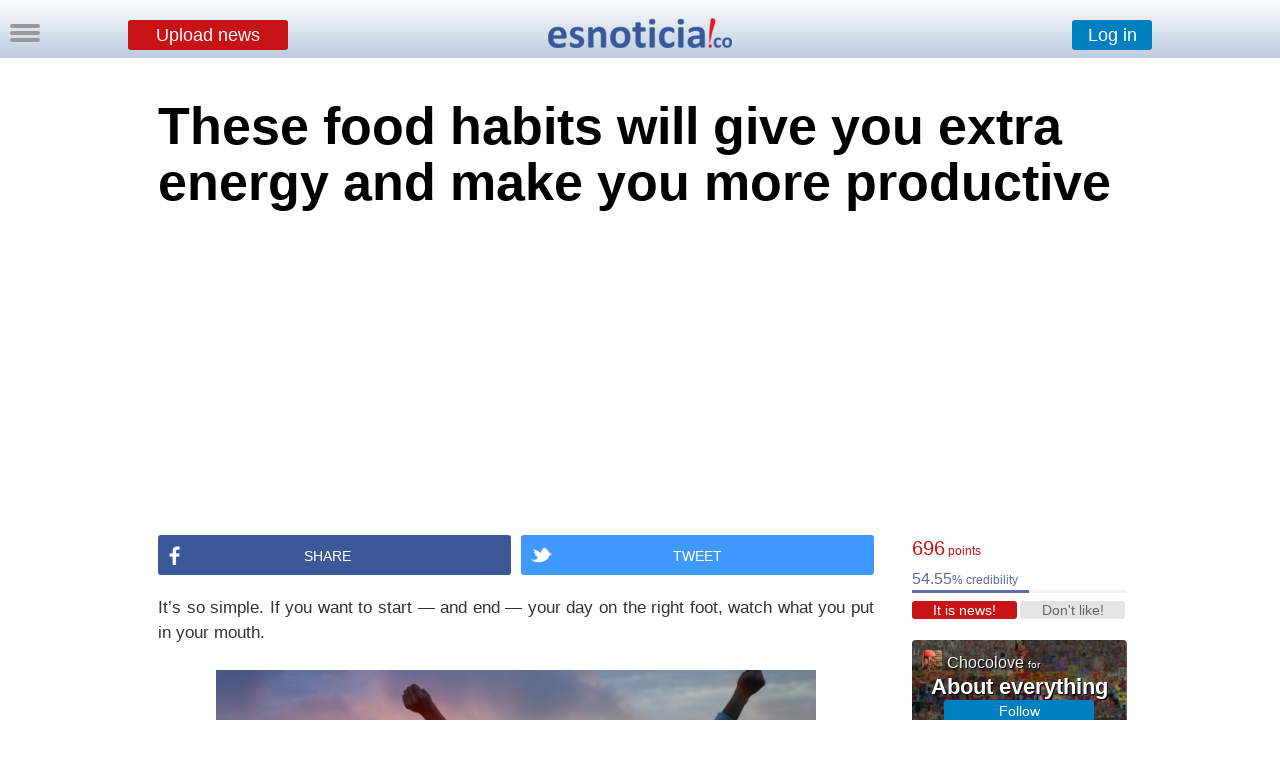

--- FILE ---
content_type: text/html
request_url: https://esnoticia.co/noticia-29246-these-food-habits-will-give-you-extra-energy-and-make-you-more-productive
body_size: 14137
content:
<!DOCTYPE html PUBLIC "-//W3C//DTD XHTML 1.0 Transitional//EN" "http://www.w3.org/TR/xhtml1/DTD/xhtml1-transitional.dtd">
<html xmlns="http://www.w3.org/1999/xhtml">
<head>
<meta http-equiv="Content-Type" content="text/html; charset=utf-8"/>
<title>These food habits will give you extra energy and make you more productive</title>
<meta property="og:title" content="These food habits will give you extra energy and make you more productive"/> 
<meta property="og:url" content="https://esnoticia.co/noticia-29246-these-food-habits-will-give-you-extra-energy-and-make-you-more-productive"/> 
<meta property="og:description" content=" It&rsquo;s so simple. If you want to start &mdash; and end &mdash; your day on the right foot, watch what you put in your mouth.

We&rsquo;re all busy, and the temptation to hit the drive-thru or grab a prepackaged meal is almost overpowering. But if you make a few simple tweaks to your eating habits, you&rsquo;ll have so much more energy throughout the day, and energy leads to productivity.

Eat these:

Vitamin C: Shortly after you wake up, give your body this crucial nutrient. Try dissolving the juice of half a lemon in a glass of warm water. This has been proven to flush toxins, aid digestion, boost metabolism, and give you more energy than a cup of coffee!

Bananas: It&rsquo;s considered the perfect food for a reason. A banana is loaded with fiber and antioxidants, and it can help regulate blood sugar, support heart and kidney health, and even aid in weight loss &mdash; no magic pill or crash diet required!

Carrots: Try snacking on these and other low glycemic foods such as yogurt, almonds, and soybeans. They take a long time to break down in your stomach, allowing them to provide steady energy to the brain and help you feel full for longer.

Dark chocolate: Go ahead and have a piece! But remember &mdash; the darker, the better. Dark chocolate is crammed with antioxidants and is known to lower blood pressure. Plus, it releases endorphins, which make you happy!

Don&rsquo;t eat these:

Cereal: It&rsquo;s no longer the best way to start the day. Most popular cereals are high in glucose, which gives us a burst of energy that ends in a crash and slump.

Tryptophan: The myth that Thanksgiving turkey puts us to sleep holds true for other foods too. When eaten on an empty stomach, these foods &mdash; dairy, eggs, spinach, mushrooms, and chia seeds among them &mdash; can cause drowsiness.

Caffeine: Crashes exist! Too much coffee or any other caffeine-rich food creates stimulation, which is followed by a crash as it leaves the body, resulting in less energy and sometimes even sadness.

Be sure to:

Make a plan: If you decide what to eat ahead of time, you&rsquo;ll be less inclined to veer off the course, so schedule your meals in advance.

Leave your desk: Rather than join the ranks of sad desk lunch, take a midday walk with a coworker. Going for a stroll and having a chat will both improve your mood and make you more productive when you return.

Drink water: If it&rsquo;s been said once, it&rsquo;s been said a thousand times. Stay hydrated all day &mdash; drinking lots of water can relieve fatigue, treat headaches, flush out toxins, and help with weight loss."/> 
<meta property="og:image" content="http://esnoticia.co/noticias/73035_foto_15601.jpeg"/>
<meta property="og:image:width" content="1352"/>
<meta property="og:image:height" content="659"/>
<meta name="title" content="These food habits will give you extra energy and make you more productive"/>
<meta name ="Description" content=" It&rsquo;s so simple. If you want to start &mdash; and end &mdash; your day on the right foot, watch what you put in your mouth.

We&rsquo;re all busy, and the temptation to hit the drive-thru or"/>
<meta name ="Keywords" content="These, food, habits, will, give, you, extra, energy, and, make, you, more, productive"/> 
<link href="misestilos.css" rel="stylesheet" type="text/css"><script type="text/javascript">  var _gaq = _gaq || [];  _gaq.push(['_setAccount', 'UA-30970324-1']); _gaq.push(['_trackPageview']);  (function() {   var ga = document.createElement('script'); ga.type = 'text/javascript'; ga.async = true;    ga.src = ('https:' == document.location.protocol ? 'https://' : 'http://') + 'stats.g.doubleclick.net/dc.js';    var s = document.getElementsByTagName('script')[0]; s.parentNode.insertBefore(ga, s);  })(); 
function MM_openBrWindow(theURL,winName,features) { //v2.0
  window.open(theURL,winName,features);
}</script><script type="text/javascript" src="https://apis.google.com/js/platform.js">
  {lang: 'es'}
</script> <link rel="manifest" href="/manifest.json">
  <script src="https://cdn.onesignal.com/sdks/OneSignalSDK.js" async></script>
  <script>

    var OneSignal = window.OneSignal || [];
    OneSignal.push(["init", {
      appId: "69c158dc-457c-4f9a-ad6f-4b52f9f9a52b",
	  safari_web_id: 'web.onesignal.auto.5a4f7f6e-eec9-48b6-8a5c-3683e8870b3c',
      autoRegister: true,
	  notificationClickHandlerMatch: 'origin',
      notifyButton: {
        enable: false /* Set to false to hide */
      },
	   welcomeNotification: {
        "title": "Bienvenido a Es noticia!",
        "message": "Nos mantendremos comunicados por este medio",
        // "url": "" /* Leave commented for the notification to not open a window on Chrome and Firefox (on Safari, it opens to your webpage) */
    }
    }]);
	
	// para mostrarlo nuevamente por mas que hayan dado a la cruz//
		OneSignal.push(["registerForPushNotifications"]);

       
	
  </script>  			</head>
			<body>
			 <script type="text/javascript" src="https://ajax.googleapis.com/ajax/libs/jquery/1.4.2/jquery.min.js"></script>
<script>
function cargar()
{
   	  var xhr = new XMLHttpRequest();
xhr.open('POST', "https://esnoticia.co/pop-up-fanpage-click.php", true);
xhr.setRequestHeader("Content-type", "application/x-www-form-urlencoded");
xhr.send();
}

</script>
<div style="color:#999999;
position: fixed; z-index:99;
bottom: 60px;
right: 4px;
	margin: auto"><div  onclick="mostrarOcultar('pop-up-fanpage')" class="fb-like" data-href="http://www.facebook.com/ENesnoticia.co" data-size="large" data-layout="button" data-action="like" data-show-faces="false" data-share="false"></div>
	
	</div>

 <script type="text/javascript" src="https://ajax.googleapis.com/ajax/libs/jquery/1.4.2/jquery.min.js"></script>
<script>
function cargar_para_twitter()
{
   	  var xhr = new XMLHttpRequest();
xhr.open('POST', "https://esnoticia.co/pop-up-twitter-click.php", true);
xhr.setRequestHeader("Content-type", "application/x-www-form-urlencoded");
xhr.send();
}

</script><div align="center"  id="pop-up-twitter" onclick="mostrarOcultar('pop-up-twitter')" style="background-color: rgba(0,0,0,0.8);
position: fixed;
top: 0%;
left: 0%;
right: 0%;
bottom: 0%;
z-index: 11; display:none
">


<div style="color:#999999;
	position: absolute;
	top: 0;
	bottom: 0;
	left: 0;
	right: 0;
	width: 100%;
	height: 40px;
	margin: auto">
	<a href="https://twitter.com/esnoticiaco" class="twitter-follow-button" data-show-count="false" data-lang="es">Follow @esnoticiaco</a>
	
	</div>
</div>
<script type="text/javascript" src="aparecer.js"></script>
<script type="text/javascript">
var numpopup = 300 ; //number of pixels before modifying styles

$(window).bind('scroll', function popup () {
    if ($(window).scrollTop() > numpopup) {
	
        $(document).ready(function() {
    	setTimeout(function() {
        $(".content2").fadeIn(500);
    },10);
	
	numpopup = 4800000 ;
});
    } 
});


</script>
<script language="JavaScript">

function muestra_oculta(id){
if (document.getElementById){ //se obtiene el id
var el = document.getElementById(id); //se define la variable "el" igual a nuestro div
el.style.display = (el.style.display == 'none') ? 'block' : 'none'; //damos un atributo display:none que oculta el div
}
}
</script>
 <div align="center" id="contenido_a_mostrar" class="content2" onclick="muestra_oculta('contenido_a_mostrar')" style="display:none;background-color: rgba(0,0,0,0.9);
position: fixed;
top: 0%;
left: 0%;
right: 0%;
bottom: 0%;
z-index: 7;
">
<div style="overflow:auto;overflow-y:hidden;overflow-x:hidden; margin-top:60px; width:700px; height:auto; ">

<div style="margin-top:0px;">
<div><img height="160"src="fondos/flecha.png"/></div>
<div style="font-family:Agency FB, Georgia, Times, serif; color:#FFFFFF; font-size:70px; line-height:60px; margin-top:0px; width:700px">Write a story</div>
<div style="font-family:Agency FB, Georgia, Times, serif; color:#999999; font-size:26px; line-height:40px; margin-top:30px; width:700px">Chocolove wrote this story and was read by 348 people. For free.</div>
<div style="margin-top:60px;"><a style="cursor:pointer" ><input type="submit" style="margin-left:0px;font-family:calibri,arial;font-size:18px;border-radius:4px; font-weight:100; height:30px;width:200px;border:none; background-color:#666666;  color:#FFF; cursor:pointer" value="Keep reading" /></a></div>
 </div>
 
 </div></div>

<script type="text/javascript">
window.fbAsyncInit = function() {
    FB.init({
    appId : 137578216589,
	version    : 'v2.8',
 status : true,
 cookie : true,
 xfbml : true,
 oauth : true,
    });
	 FB.Event.subscribe('edge.create', function(href, widget) {
    document.getElementById("pop-up-fanpage").style.display = 'none';
	 var xhr = new XMLHttpRequest();
xhr.open('POST', "https://esnoticia.co/pop-up-fanpage-click-megusta.php", true);
xhr.setRequestHeader("Content-type", "application/x-www-form-urlencoded");
xhr.send();
  });
};
(function(d){
    var js, id = 'facebook-jssdk', ref = d.getElementsByTagName('script')[0];
    if (d.getElementById(id)) {return;}
    js = d.createElement('script'); js.id = id; js.async = true;
    js.src = "//connect.facebook.net/es_LA/sdk.js";
    ref.parentNode.insertBefore(js, ref);
}(document));
 
function FBLogin(){
    FB.login(function(response){
        if(response.authResponse){
            window.location.href = "fbregistro.php";
        }
    }, {scope: 'email, public_profile'});
}
</script><script type="text/javascript" src="https://ajax.googleapis.com/ajax/libs/jquery/1.3.2/jquery.min.js"></script>
<script type="text/javascript" src="animatedcollapse.js"></script> <script type="text/javascript" src="aparecer.js"></script>
<script type="text/javascript">
animatedcollapse.addDiv('unirme', 'fade=0,speed=400,hide=1')
animatedcollapse.addDiv('crear_nota', 'fade=0,speed=400,hide=1')
animatedcollapse.addDiv('correo', 'fade=0,speed=400,hide=1')
animatedcollapse.addDiv('entrar', 'fade=0,speed=100,hide=1')
animatedcollapse.addDiv('publi', 'fade=0,speed=600,hide=1')
animatedcollapse.addDiv('menu_costado', 'fade=0,speed=100,hide=1')
animatedcollapse.ontoggle=function($, divobj, state){ //fires each time a DIV is expanded/contracted

	//$: Access to jQuery

	//divobj: DOM reference to DIV being expanded/ collapsed. Use "divobj.id" to get its ID

	//state: "block" or "none", depending on state

}

animatedcollapse.init()
//Para poder hacerlo con imagenes//

document.write('<style type="text/css">div.div_escondido_menu{display: none;}</style>');  
function MostrarOcultar_dentro_del_menu(capa,enlace)  
{  
    if (document.getElementById)  
    {  
        var aux = document.getElementById(capa).style;  
        aux.display = aux.display? "":"block";  
    }  
}  
   
//-->  
//solo el menu, para poder cerrarlo haciendo click afuera//


function mostrarOcultar(elDiv){
var miCapa=document.getElementById(elDiv).style.display;
if(miCapa=="block"){
document.getElementById(elDiv).style.display="none";
}else{ 
document.getElementById(elDiv).style.display="block";
}
}

// para oculta rtodas damos a las capas una clase común, en el ejemplo 'faq'
function ocultaTodo(claseoculta){
var divs = new Array();
var divs=document.getElementsByTagName('div');
for (var i=0; i<divs.length; i++) {
var elid=divs[i].id;
if (divs[i].className==claseoculta) { //
divs[i].style.display = "none";
}
} // fin for
}
//]]>


	$(function(){
    //detectar scroll hacia abajo
    var obj = $(document);          //objeto sobre el que quiero detectar scroll
    var obj_top = obj.scrollTop()   //scroll vertical inicial del objeto
    obj.scroll(function(){
        var obj_act_top = $(this).scrollTop();  //obtener scroll top instantaneo
        
		if(obj_act_top > 200){
		if(obj_act_top > obj_top){
		
            $(document).ready(function() {
    	setTimeout(function() {
        $(".scroll-superior").fadeIn(500);
    },10);
		});
            
        }else{
            $(document).ready(function() {
    	setTimeout(function() {
        $(".scroll-superior").fadeOut(500);
    },10);
		});
            
            
        }
        obj_top = obj_act_top;                    //almacenar scroll top anterior
    }
	});
});

</script>

<div align="center" class="scroll-superior" style="display:none;width:100%; background-color:#FFFFFF; overflow:auto;overflow-y:hidden;overflow-x:hidden; top: -10px; left:0px; height:42px; padding-top:26px;position:fixed !important;z-index:11; background-image:url(fondos/fondo2.png); "><a style="cursor:pointer" rel="toggle[crear_nota]" ><input type="submit" style="margin-left:0px; margin-top:-6px; font-family:calibri,arial;font-size:18px;border-radius:3px; font-weight:900;height:40px;width:600px;border:none; background-color:#C71216;  color:#FFF; cursor:pointer" value="Upload news" /></a></div>

<div id="crear_nota" class="faq" style="display: none;overflow:auto;overflow-y:hidden;overflow-x:hidden;position:fixed !important;z-index:7;margin-left:50%;left:-500px; margin-top:60px; width:1000px; height:auto;"><div style="z-index:7;width:99%;height:99%;border-left-width:thin; border-left-style:solid; border-left-color:#84A3C6;border-right-width:thin; border-right-style: solid; border-right-color:#84A3C6;border-bottom-width:thin; border-bottom-style:solid; border-bottom-color:#84A3C6;border-top-width:thin;border-top-style:solid; border-top-color:#84A3C6; overflow:auto;overflow-y:hidden;overflow-x:hidden; background-color:#FFFFFF; padding-top:60px">
<script type="text/javascript" src="https://ajax.googleapis.com/ajax/libs/jquery/1.4.2/jquery.min.js"></script>
<script>
function crear_nota(div, crear)
{
    $(div).load(crear);
	return true;
}
</script>

<script type="text/javascript">
animatedcollapse.addDiv('txt-permisos', 'fade=0,speed=400,hide=1')
animatedcollapse.addDiv('foto', 'fade=0,speed=100,hide=1')
animatedcollapse.addDiv('link', 'fade=0,speed=100,hide=1')
animatedcollapse.addDiv('video', 'fade=0,speed=100,hide=1')
animatedcollapse.addDiv('notificacion', 'fade=0,speed=400,hide=1')

</script>

 
  <form action="/noticia.php?Id_Entrada=29246&amp;title=these-food-habits-will-give-you-extra-energy-and-make-you-more-productive" method="post" name="form1" id="form1" enctype="multipart/form-data" onSubmit="return noticia(this)">
     <table width="641" border="0pt" align="center" cellpadding="0" cellspacing="0">
  <tr>
  	<td  width="641" colspan="8" height="44" align="center" valign="bottom" CellSpacing="0" CellPadding="0">                
<input placeholder="Write here the title" value="Write here the title" onfocus="if (this.value == 'Write here the title') {this.value = '';}" onblur="if (this.value == '') {this.value = 'Write here the title';}" name="Titulo" type="text" style="font-size:30px; color:#999999; width:641px; height:40px" size="60" maxlength="100" />
       </td>
  </tr>
  <tr>
  <td height="10" colspan="7">
  <div class="expl2" style="margin-top:6px">Add (optional)</div></td>
  <td rowspan="2" valign="bottom"><div align="right">
	    <input name="guardar" type="submit" id="publicando_noticia"  style="font-family:calibri,arial;font-size:18px;height:30px;width:140px; border-color:#D21A1E; background-color:#C71216;  color:#FFF;cursor:pointer"  value="Publish!" > 
    </div>  </tr>
  <tr valign="middle" height="18px">
  	    <td height="19" align="center" valign="middle">
    <a rel="toggle[link]"  >
   <input type="submit"  class="agregar" style="width:100px; border-radius:3px; height:18px;cursor:pointer" onmouseover="this.className='agregar-mouse';" onmouseout="this.className='agregar';" value= "LINK" /></a> </td>
    <td height="19" align="center" valign="middle">
    <a rel="toggle[video]"  >
   <input type="submit"  class="agregar" style="width:100px;border-radius:3px; height:18px;cursor:pointer" onmouseover="this.className='agregar-mouse';" onmouseout="this.className='agregar';" value= "YouTube Video" /></a>
    </td>
    <td height="19" align="center" valign="middle">
    <a rel="toggle[foto]" >
  	    <input type="submit"  class="agregar" style="width:100px;border-radius:3px; height:18px;cursor:pointer" onmouseover="this.className='agregar-mouse';" onmouseout="this.className='agregar';" value="PICTURE"> </a>
        </td>
	  <td align="center" valign="middle" > 
	    <select id="id_seccion" name="id_seccion"  class="seccion"  style="width:140px; height:18px;cursor:pointer">
          <option selected value="1">Section (choose)</option>
          <option>Science</option>
          <option>Sports</option>
          <option>Politics</option>
          <option>Economy</option>
          <option>Tecnology</option>
          <option>Society</option>
          <option>Friends</option>
          <option>Institutional</option>
          <option>Viral</option>
        </select>
        </td>
                       
       </tr>
<script languaje="javascript">

function noticia(noticia)

{
  if (noticia.Titulo.value == "Write here the title")

    {

    alert("Write a title for your post!");

    noticia.Titulo.focus(); return false;

    }
	 if (noticia.Titulo.value == "")

    {

    alert("Write a title for your post!");

    noticia.Titulo.focus(); return false;

    }
	 if (noticia.Titulo.value == " ")

    {

    alert("Write a title for your post!");

    noticia.Titulo.focus(); return false;

    }
    if (noticia.id_seccion.options[noticia.id_seccion.selectedIndex].value == "1")

    {

    alert("Choose a section for your post");

    noticia.id_seccion.focus(); return false;

    }


}
</script>
  <tr>
    <td height="20" colspan="6" align="left" class="explnoticia"></td> </tr> 
    </table>
   <div style="margin-left:164px"> 
 <div id="link" >
 <div align="left"><span class="expl">LINK<br></span> 
 <input name="linkfoto" type="text" style="font-size:9pt; color:#003399"  size="90" maxlength="160" /> <input style="margin-left:50px; height:8px" name="no_imagen" type="checkbox" value="1" /><span class="expl">Show the most relevant picture</span><br /><br /></div></div>
   <div align="left" id="video">
 <div align="left"><span class="expl">YouTube Video<br></span> 
 <input name="youtube" type="text" style="font-size:9pt; color:#003399"  size="90" maxlength="160" /><input style="margin-left:54px; height:8px" name="no_portada" type="checkbox" value="1" /><span class="expl">Do not show previous picture</span><br /><br /> </div></div>
    <div id="foto">
    <span class="expl">PICTURE<br></span> 
      <input type="file" name="foto" /><br/><br />
      </div>
   
   </div>
  <div align="center" style="height:auto; margin-bottom:60px; margin-top:-10px">
  <textarea name="texto" cols="80" rows="8" style="text-align: justify; width:640px"> </textarea> 
   </div>
  
    <input type="hidden" name="MM_insert" value="form1" />
  </form>
  
  <div style="width:80%; margin:10%; margin-top:-40px; margin-bottom:40px; font-size:12px; font-weight:800;">If you want to use <span style="color:#FF0000">Anchor Text</span>  you can contact us on <a href="/cdn-cgi/l/email-protection" class="__cf_email__" data-cfemail="97f4f8f9e3f6f4e3f8d7f2e4f9f8e3fef4fef6b9f4f8">[email&#160;protected]</a></div>
  
 
  
 <div id="divcargar_crear"></div>
 
 </div></div>

<div style=" width:100%;overflow:auto;overflow-y:hidden;overflow-x:hidden; margin-top:-10px;position:fixed !important;z-index:6;background-image:url(fondos/fondo2.png); height:60px">
<div align="center" style="width:200px; left:-100px; margin-left:50%;overflow:auto;overflow-y:hidden;overflow-x:hidden; margin-top:20px;position:fixed !important;z-index:10;"><a href="/"><img src="iconos/logobarra.png" /></a></div>

<div align="center" style="width:100%;overflow:auto;overflow-y:hidden;overflow-x:hidden; margin-top:20px;position:fixed !important;z-index:8;">

<div style="float:left; margin-left:10%; margin-top:2px"><a style="cursor:pointer" rel="toggle[crear_nota]" ><input type="submit" style="margin-left:0px;font-family:calibri,arial;font-size:18px;border-radius:3px; font-weight:100;height:30px;width:160px;border:none; background-color:#C71216;  color:#FFF; cursor:pointer"  value="Upload news" /></a></div>
<div style="float:right;margin-right:10%; height:30px; margin-top:2px;"><a style="cursor:pointer" rel="toggle[entrar]" ><input type="submit" style="font-family:calibri,arial;font-size:18px;border-radius:3px; font-weight:100;height:30px;width:80px;border:none; background-color:#0080C0;  color:#FFF; cursor:pointer" value="Log in" /></a>
</div>

</div>
</div>


   
   <div id="entrar" class="faq" style="display: none;overflow:auto;overflow-y:hidden;overflow-x:hidden;position:fixed !important;z-index:6;margin-top:50px; right:-5px; width:300px; height:auto;"><div align="left" style="z-index:8;width:99%;height:99%;border-left-width:thin; border-left-style:solid; border-left-color:#84A3C6;border-bottom-width:thin; border-bottom-style:solid; border-bottom-color:#84A3C6; overflow:auto;overflow-y:hidden;overflow-x:hidden; background-color:#FFFFFF">
 <div style="height:30px; margin-left:10px; margin-top:7px; width:100%"><form action="/noticia.php"  method="POST" name="entrar" id="entrar"><input value="usuario" onfocus="if (this.value == 'usuario') {this.value = '';}" onblur="if (this.value == '') {this.value = 'usuario';}" name="usuario" type="text" style="color:#999999; width:90px;padding-left:10px; height:20px;font-size:11px; border-width:1px; border-style: solid; border-color:#999999;" size="20" maxlength="200" /> 
    <input value="contraseña" onfocus="if (this.value == 'contraseña') {this.value = '';}" onblur="if (this.value == '') {this.value = 'contraseña';}" name="contraseña" type="password" style="font-size:11px; border-width:1px; border-style: solid; border-color:#999999; color:#999999;; width:90px;padding-left:10px;height:20px"   size="20" maxlength="200" />
   <input type="submit" style="font-family:calibri,arial;font-size:10px;height:26px;width:44px; " value="Log in" />  <input type="hidden" name="MM_insert" value="entrar" /></form></div><div align="center" style=" margin-top:10px; margin-left:10px; margin-bottom:10px;font-size:10px; width:100px;border-radius:3px; height:30px;border:none; background-color:#3B5998;  color:#FFF; cursor:pointer;" onmouseover="this.style.backgroundColor='#3B5988';" onmouseout="this.style.backgroundColor='#3B5998';" onclick="FBLogin();"><div style="float:left; margin:5px"><img src="iconos/facebooklogo2.png" height="20px"/></div><div align="center" style="float:left; margin-top:8px; font-weight:100; font-family:'Raleway', sans-serif;font-size:14px; width:80px; margin-left:-10px">Log in</div></div>
   <div style="width:100%; margin-top:10px; margin-left:10px; margin-bottom:10px;font-size:10px"><a style="cursor:pointer" rel="toggle[unirme]" >Sign up</a> • <a style="cursor:pointer"  href="https://esnoticia.co/politicas_esnoticia.php" >Política de privacidad</a></div>
</div>
</div>

<div id="contiene_faq">
 <div style="float:left; margin-left:10px; margin-top:13px; position:fixed !important; z-index:8;">
<a style="cursor:pointer" onclick="mostrarOcultar('capauno')" ><div class="boton_menu"> &nbsp </div>
<div class="boton_menu">&nbsp </div>
<div class="boton_menu">&nbsp </div></a>
</div>


<div id="capauno" class="faq" style="display: none;overflow:auto;overflow-y:hidden;overflow-x:hidden;position:fixed !important;z-index:4;margin-top:50px;left:0px; width:260px; height:auto;">
<div align="left" style="z-index:8;width:99%;height:99%;border-right-width:thin; border-right-style:solid; border-right-color:#84A3C6;border-bottom-width:thin; border-bottom-style:solid; border-bottom-color:#84A3C6; overflow:auto;overflow-y:hidden;overflow-x:hidden; background-color:#FFFFFF">

<a style="cursor:pointer" href="javascript:MostrarOcultar_dentro_del_menu('menu_usuarios');" ><div  class="menu_costado"><div  class="menu1_costado"><img src="iconos/usuarios_mini.png" style="margin-left:8px" /></div><div  class="menu2_costado">Users</div></div></a>
		<div  class="div_escondido_menu" id="menu_usuarios" >
		<div class="submenu_costado"><form action="editores_buscados_a.php" method="post"><input value="Search user" onFocus="if (this.value == 'Search user') {this.value = '';}" onBlur="if (this.value == '') {this.value = 'Search user';}" name="nombre" type="text" class="submenu_buscar" size="53" maxlength="100" /><input type="submit" style="font-size:0px; width:0px; height:0x; background-color:transparent; border-style:hidden; vertical-align:bottom; color:#CCC" value="buscar"></form></div>
		<div class="submenu_costado"><a href="editores_a.php">Ranking</a></div>
			</div>
<a style="cursor:pointer" href="javascript:MostrarOcultar_dentro_del_menu('menu_canales');" ><div  class="menu_costado"><div  class="menu1_costado"><img src="iconos/canales_mini.png" /></div><div  class="menu2_costado">Channels</div></div></a>
		<div  id="menu_canales" class="div_escondido_menu">
		<div class="submenu_costado"><form action="canales_buscados_a.php" method="post"><input value="Search channel" onFocus="if (this.value == 'Search channel') {this.value = '';}" onBlur="if (this.value == '') {this.value = 'Search channel';}" name="nombre" type="text" class="submenu_buscar" size="53" maxlength="100" /><input type="submit" style="font-size:0px; width:0px; height:0x; background-color:transparent; border-style:hidden; vertical-align:bottom; color:#CCC" value="buscar"></form></div>
		<div class="submenu_costado"><a href="canales_a.php">Ranking</a></div>
		</div>
		<div class="menu_costado"><div  class="menu1_costado"><img src="iconos/espanol.png" style="margin-left:10px"/></div><div ><form action="/noticia.php?Id_Entrada=29246&amp;title=these-food-habits-will-give-you-extra-energy-and-make-you-more-productive" method="post"><input type="hidden" name="len" value="es" />
<input type="submit" value="Español" class="menu2_costado" style="background-color: inherit; border:none; cursor:pointer; outline:none; margin-left:8px" />

  </form></div></div>
</div></div></div></div>


<div id="unirme" class="faq" style="display: none;overflow:auto;overflow-y:hidden;overflow-x:hidden;position:fixed !important;z-index:7;margin-left:50%;left:-300px; margin-top:100px; width:600px; height:400px;"><div style="z-index:7;width:99%;height:99%;border-left-width:thin; border-left-style:solid; border-left-color:#84A3C6;border-right-width:thin; border-right-style: solid; border-right-color:#84A3C6;border-bottom-width:thin; border-bottom-style:solid; border-bottom-color:#84A3C6;border-top-width:thin;border-top-style:solid; border-top-color:#84A3C6; overflow:auto;overflow-y:hidden;overflow-x:hidden; background-color:#FFFFFF">

 <div align="center" style=" margin-top:70px;"><a style="cursor:pointer" onclick="FBLogin();" ><input type="button" style="font-family:helvetica;font-size:24px;border-radius:2px; font-weight:300;height:36px;width:360px;border:none; background-color:#3B5998;  color:#FFF; cursor:pointer" value="Sign up with Facebook" /></a></div>
  
<div style="font-size:14px; margin-top:70px; text-align:center">By registering on the site you agree to <a href="normas.php" target="_blank" style=" color:#990000">Community Guidelines</a> and our <a style="cursor:pointer"  href="https://esnoticia.co/politicas_esnoticia.php" >privacy policy</a></div>

 <div align="center" style="margin-top:40px" ><a href="/"><img src="iconos/logochico.png" /></a></div>
 
 </div></div>

<div id="correo" class="faq" style="display: none;overflow:auto;overflow-y:hidden;overflow-x:hidden;position:fixed !important;z-index:7;margin-left:50%;left:-300px; margin-top:250px; width:600px; height:250px;"><div style="z-index:7;width:99%;height:99%;border-left-width:thin; border-left-style:solid; border-left-color:#84A3C6;border-right-width:thin; border-right-style: solid; border-right-color:#84A3C6;border-bottom-width:thin; border-bottom-style:solid; border-bottom-color:#84A3C6; border-top-width:thin;border-top-style:solid; border-top-color:#84A3C6;overflow:auto;overflow-y:hidden;overflow-x:hidden; background-color:#FFFFFF">

 <form action="" method="post" name="form_registro" id="form_registro" onSubmit="return valida(this)" style="margin-top:20px"><font face="Arial, Helvetica, sans-serif" size="2" color="#666666">
<div style="overflow:auto;overflow-y:hidden;overflow-x:hidden; margin-top:10px; padding-top:50px; margin-left:30px">

     <div style="float:left; margin:10px"><input name="usuario" type="text" style="font-size:14px; color:#999999;width:140px; height:22px;padding-left:10px; margin:0px" placeholder="Email" value="Email" onfocus="if (this.value == 'Email') {this.value = '';}" onblur="if (this.value == '') {this.value = 'Email';}" /></div>
      <div style="float:left; margin:10px"><input name="password" type="text" id="password" style="font-size:14px; color:#999999;width:140px; height:22px;padding-left:10px; margin:0px" placeholder="Password" value="Password" onfocus="if (this.value == 'Password') {this.value = '';this.type = 'password';}" onblur="if (this.value == '') {this.value = 'Password';this.type = 'text';}" /></div>
   <div style="float:left; margin:10px"><input type="text" name="nombre" style="font-size:14px; color:#999999;width:140px; height:22px;padding-left:10px; margin:0px" placeholder="Name" value="Name" onfocus="if (this.value == 'Name') {this.value = '';}" onblur="if (this.value == '') {this.value = 'Name';}" /></div>
   </div><div  align="center" style="margin-top:50px;">
  <input type="submit" style="font-family:helvetica;font-size:13px;border-radius:2px; font-weight:900;height:26px;width:206px;border:none; background-color:#C71216;  color:#FFF; cursor:pointer" id="creando_usuario" value="OK!" /></div>
  <script data-cfasync="false" src="/cdn-cgi/scripts/5c5dd728/cloudflare-static/email-decode.min.js"></script><script languaje="javascript">

function valida(noticia)

{
	
	
  if (noticia.usuario.value == "Email")

    {

    alert("Write an EMAIL!");

    noticia.usuario.focus(); return false;

    }
    if (noticia.password.value == "Password")

    {

    alert("Write a PASSWORD!");

    noticia.password.focus(); return false;

    }
if (noticia.nombre.value == "Name")

    {

    alert("Write your NAME!");

    noticia.nombre.focus(); return false;

    }
	if (noticia.usuario.value.indexOf('@',0)==-1) {alert("Write an EMAIL!");noticia.usuario.focus(); return false;};
	
		 {
	document.getElementById("creando_usuario").value = "Sending...";
	document.getElementById("creando_usuario").disabled = true;
	return true;
}
}

</script>
 
      <input type="hidden" name="MM_insert" value="form_registro" /></font>
</form>
 </div></div>
 
<div id="fb-root"></div>
<div class="mads-block"></div>


<div  id="fondo" onclick="ocultaTodo('faq');" align="center" style="z-index: -1;">
<div align="left" style=" background-color:#FFF;height:auto; overflow:auto;overflow-y:hidden;overflow-x:hidden; width: 984px; padding-top:80px;">
 <h1>These food habits will give you extra energy and make you more productive</h1>

  <div  align="center" style=" width:100%; margin-bottom:30px; margin-top:30px">
 <script async src="//pagead2.googlesyndication.com/pagead/js/adsbygoogle.js"></script>
<!-- Billboard BT Desk - Sin Video 2 (EN) -->
<ins class="adsbygoogle"
     style="display:inline-block;width:970px;height:250px"
     data-ad-client="ca-pub-7053469620457897"
     data-ad-slot="9239104363"></ins>
<script>
(adsbygoogle = window.adsbygoogle || []).push({});
</script>
  </div>
 
 <div  style="overflow:auto; overflow-y:hidden; margin-top:0px; margin-bottom:0px; border:none; width:984px; vertical-align:text-bottom; font-size:11px">
 
 <div  style="width: 215px; height: auto;float:right; margin-right:5px; margin-top:30px; margin-bottom:0px;">
 <script>
  
 
var num = 456 ; //number of pixels before modifying styles

$(window).bind('scroll', function () {

  if ($(window).scrollTop() > num) {

		
        $('.scroll-lateral-a').addClass('scroll-lateral-fixed-a');
		$('.arreglo-lateral').addClass('arreglo-lateral-fixed');
		
			
				 
    } else {
        $('.scroll-lateral-a').removeClass('scroll-lateral-fixed-a');
		$('.arreglo-lateral').removeClass('arreglo-lateral-fixed');
		
    }

});
</script>
<div class="scroll-lateral-a">
 <div  class="cred-puntos"> <a  style="cursor:pointer" onclick="MM_openBrWindow('puntos.php?not=29246','Procedencia','width=500,height=430')">696<span style="font-size:12px"> points</span></a></div>
<div class="cred-cred" title="La credibilidad esta basada en&#013;&#010;las calificaciones de la nota y&#013;&#010;el número de seguidores del editor" style="cursor:pointer" >54.55<span style="font-size:12px">% credibility</span></div>
<div style="margin-bottom:8px"><img src="fondos/credibildad.png" width="117.272825" height="3" /><img src="fondos/credibildad-no.png" width="97.727175" height="3" /></div>
<a style="cursor:pointer" rel="toggle[unirme]"><input name="es noticia!" type="submit" id="es"  style="margin-left:0px; border-radius:3px; height:18px;width:105px;border:none; background-color:#C71216;  color:#FFF; cursor:pointer;  font-weight:100; font-family:calibri,Arial, Helvetica, sans-serif;font-size:14px;color:#FFF;" onmouseover="this.style.backgroundColor='#A90105';" onmouseout="this.style.backgroundColor='#C71216';" value="It is news!">
<input name="no me gusta" type="submit" id="no me gusta"  style="margin-right:-5px;border-radius:3px; height:18px;width:105px;border:none; background-color:#E4E4E4;  color:#FFF; cursor:pointer;  font-weight:100; font-family:calibri,Arial, Helvetica, sans-serif;font-size:14px;color:#666666; "  onmouseover="this.style.backgroundColor='#CCCCCC';" onmouseout="this.style.backgroundColor='#E4E4E4';" value="Don't like!" ></a>

<div style="position: relative; margin-top:20px; border-radius:4px">
<img width="215" style="border-radius:4px" src="canales/34613_thumbnail_1040.jpeg"><div style="width:215px; background: rgb(255, 255, 255);background: rgba(0, 0, 0, 0.4);left:0px; top:0px; position: absolute; height:92px; border-radius:4px">
<div style="position:absolute; left:10px; top:10px">
<a  style="cursor:pointer" href="editor.php?Id_Entrada=34613"><img  class="thumb" src="perfiles/34613_thumbnail_88.jpeg" /><span style="color:#F7F7F7; text-shadow: 1px 1px 1px #000000; font-size:16px">Chocolove </span></a><a  style="cursor:pointer" href="canal.php?Id_Entrada=3639"><span style="color:#F7F7F7; font-size:10px; text-shadow: 1px 1px 1px #000000;">for</span>

<div align="center" style="font-weight:900; font-size:22px; color:#FFFFFF; text-shadow: 1px 1px 1px #000000; width:195px; position:absolute;top:28px ">About everything</div></a>
</div>
<div align="center" style="left:32px; top:60px; position: absolute;">
<a style="cursor:pointer" rel="toggle[unirme]" ><input name="SEGUIR" type="button" value="Follow"   style="vertical-align:middle;font-family:calibri,arial;font-size:14px;height:22px;width:150px; border:none; background-color:#0080C0;  color:#FFF;  cursor:pointer; border-radius:3px" /></a>
</div>

</div>
</div>
</div>

<div class="arreglo-lateral"> &nbsp; </div>
 
   <span class="expl"> Related </span> 
<hr SIZE=1 WIDTH="100%"  color=" #E4E4E4" ALIGN = left style="margin-top:0px; margin-bottom:15px">

<div style="overflow:auto;overflow-y:hidden;overflow-x:hidden; margin-top:0px; margin-bottom:0px ">	 <a title="Ir a Noticia" target="_parent" href="noticia-34202-12-foods-that-help-your-liver-detox-your-body">
<h3 align="left" >12 foods that help your liver detox your body</h3>
 <img  src="noticias/62752_fotoa_51914.jpeg " width="215" height="121" style="border-radius:2px" /> 
 <div style="font-size:11px; margin-top:4px;">
<div style="float:left; width:auto">About everything</div><div style="float:right; width:auto">302 points</div> </div>
 
 </a></div>
<hr SIZE=1 WIDTH="100%" color="#E4E4E4" ALIGN = left style="margin-top:35px; margin-bottom:15px">

<div style="overflow:auto;overflow-y:hidden;overflow-x:hidden; margin-top:0px; margin-bottom:0px ">	 <a title="Ir a Noticia" target="_parent" href="noticia-34088-5-key-reasons-why-parenting-is-in-crisis-right-now">
<h3 align="left" >5 key reasons why parenting is in crisis right now</h3>
 <img  src="noticias/2002_fotoa_76205.jpeg " width="215" height="121" style="border-radius:2px" /> 
 <div style="font-size:11px; margin-top:4px;">
<div style="float:left; width:auto">About everything</div><div style="float:right; width:auto">618 points</div> </div>
 
 </a></div>
<br /><br /><br />
  <span class="expl"> Most recent </span> 
<hr SIZE=1 WIDTH="100%"  color=" #E4E4E4" ALIGN = left style="margin-top:0px; margin-bottom:15px"> 

<div style="overflow:auto;overflow-y:hidden;overflow-x:hidden; margin-top:0px; margin-bottom:0px ">	 <a title="Ir a Noticia" target="_parent" href="noticia-124251-intervencionismo-gringo-no-busca-libertad-hoy-fue-venezuela-manana-quien-ulises-castanares">
<h3 align="left" >Intervencionismo gringo no busca libertad, hoy fue Venezuela, &iquest;ma&ntilde;ana qui&eacute;n?: Ulises Casta&ntilde;ares</h3>
 <img  src="noticias/9913_fotoa_96527.jpeg " width="215" height="121" style="border-radius:2px" /> 
 <div style="font-size:11px; margin-top:4px;">
<div style="float:left; width:auto">Tomando partido✊🇲🇽</div><div style="float:right; width:auto">20 points</div> </div>
 
 </a></div>
<hr SIZE=1 WIDTH="100%" color="#E4E4E4" ALIGN = left style="margin-top:35px; margin-bottom:15px">

<div style="overflow:auto;overflow-y:hidden;overflow-x:hidden; margin-top:0px; margin-bottom:0px ">	 <a title="Ir a Noticia" target="_parent" href="noticia-124235-ventajas-de-un-erp-para-tu-negocio-y-cual-escoger">
<h3 align="left" >Ventajas de un ERP para tu negocio y cu&aacute;l escoger</h3>
 <img  src="noticias/95413_fotoa_55085.jpeg " width="215" height="121" style="border-radius:2px" /> 
 <div style="font-size:11px; margin-top:4px;">
<div style="float:left; width:auto">Mar&iacute;aGeek</div><div style="float:right; width:auto">22 points</div> </div>
 
 </a></div>
<hr SIZE=1 WIDTH="100%" color="#E4E4E4" ALIGN = left style="margin-top:35px; margin-bottom:15px">

<div style="overflow:auto;overflow-y:hidden;overflow-x:hidden; margin-top:0px; margin-bottom:0px ">	 <a title="Ir a Noticia" target="_parent" href="noticia-124274-talento-colombiano-podria-obtener-residencia-permanente-en-ee-uu-por-merito-propio">
<h3 align="left" >Talento colombiano podr&iacute;a obtener residencia permanente en EE. UU. por m&eacute;rito propio</h3>
 <img  src="noticias/34858_fotoa_19785.jpeg " width="215" height="121" style="border-radius:2px" /> 
 <div style="font-size:11px; margin-top:4px;">
<div style="float:left; width:auto">Prensa</div><div style="float:right; width:auto">18 points</div> </div>
 
 </a></div>
<hr SIZE=1 WIDTH="100%" color="#E4E4E4" ALIGN = left style="margin-top:35px; margin-bottom:15px">

<div style="overflow:auto;overflow-y:hidden;overflow-x:hidden; margin-top:0px; margin-bottom:0px ">	 <a title="Ir a Noticia" target="_parent" href="noticia-124234-que-tipos-de-suelos-vinilicos-hay-te-ayudamos-a-elegir">
<h3 align="left" >&iquest;Qu&eacute; tipos de suelos vin&iacute;licos hay? Te ayudamos a elegir</h3>
 <img  src="noticias/59530_fotoa_50191.jpeg " width="215" height="121" style="border-radius:2px" /> 
 <div style="font-size:11px; margin-top:4px;">
<div style="float:left; width:auto">Mar&iacute;aGeek</div><div style="float:right; width:auto">12 points</div> </div>
 
 </a></div>
<hr SIZE=1 WIDTH="100%" color="#E4E4E4" ALIGN = left style="margin-top:35px; margin-bottom:15px">

<div style="overflow:auto;overflow-y:hidden;overflow-x:hidden; margin-top:0px; margin-bottom:0px ">	 <a title="Ir a Noticia" target="_parent" href="noticia-124248-lo-mejor-de-lo-mejor-mensaje-de-ano-nuevo-del-jefe-de-democracia-plena-raymundo-rivera-lopeztiana">
<h3 align="left" >Lo mejor de lo mejor, mensaje de a&ntilde;o nuevo del jefe de Democracia Plena Raymundo Rivera Lopeztiana</h3>
 <img  src="noticias/66078_fotoa_68313.png " width="215" height="121" style="border-radius:2px" /> 
 <div style="font-size:11px; margin-top:4px;">
<div style="float:left; width:auto">Tomando partido✊🇲🇽</div><div style="float:right; width:auto">38 points</div> </div>
 
 </a></div>
<hr SIZE=1 WIDTH="100%" color="#E4E4E4" ALIGN = left style="margin-top:35px; margin-bottom:15px">

<div style="overflow:auto;overflow-y:hidden;overflow-x:hidden; margin-top:0px; margin-bottom:0px ">	 <a title="Ir a Noticia" target="_parent" href="noticia-124253-raymundo-lopeztiana-condena-agresion-a-venezuela-y-exige-a-sheinbaum-ruptura-con-ee-uu">
<h3 align="left" >Raymundo Lopeztiana condena agresi&oacute;n a Venezuela y exige a Sheinbaum ruptura con EE UU</h3>
 <img  src="noticias/31115_fotoa_74171.png " width="215" height="121" style="border-radius:2px" /> 
 <div style="font-size:11px; margin-top:4px;">
<div style="float:left; width:auto">Tomando partido✊🇲🇽</div><div style="float:right; width:auto">24 points</div> </div>
 
 </a></div>
<hr SIZE=1 WIDTH="100%" color="#E4E4E4" ALIGN = left style="margin-top:35px; margin-bottom:15px">

<div style="overflow:auto;overflow-y:hidden;overflow-x:hidden; margin-top:0px; margin-bottom:0px ">	 <a title="Ir a Noticia" target="_parent" href="noticia-124236-las-motocicletas-en-colombia-ya-estan-al-nivel-de-estandares-internacionales-de-seguridad">
<h3 align="left" >Las motocicletas en Colombia ya est&aacute;n al nivel de est&aacute;ndares internacionales de seguridad</h3>
 <img  src="noticias/49272_fotoa_8399.jpeg " width="215" height="121" style="border-radius:2px" /> 
 <div style="font-size:11px; margin-top:4px;">
<div style="float:left; width:auto">Prensa</div><div style="float:right; width:auto">24 points</div> </div>
 
 </a></div>
<hr SIZE=1 WIDTH="100%" color="#E4E4E4" ALIGN = left style="margin-top:35px; margin-bottom:15px">

<div style="overflow:auto;overflow-y:hidden;overflow-x:hidden; margin-top:0px; margin-bottom:0px ">	 <a title="Ir a Noticia" target="_parent" href="noticia-124267-crisis-en-venezuela-raymundo-lopeztiana-exige-respuestas-y-reconsidera-su-alianza-con-moscu">
<h3 align="left" >Crisis en Venezuela: Raymundo Lopeztiana exige respuestas y reconsidera su alianza con Mosc&uacute;</h3>
 <img  src="noticias/66248_fotoa_44574.png " width="215" height="121" style="border-radius:2px" /> 
 <div style="font-size:11px; margin-top:4px;">
<div style="float:left; width:auto">Tomando partido✊🇲🇽</div><div style="float:right; width:auto">22 points</div> </div>
 
 </a></div>
       </div>

<div>
    
	 <div class="noticia" style="float:left; width:716px; margin-top:0px;">
	 
<div align="center" style="margin-bottom:20px; width:716px; overflow:auto; margin-top:15px;">

<div align="center" style="float:left; overflow:auto;overflow-y:hidden;overflow-x:hidden;  margin-top:0px; margin-left:0px;border-radius:3px; height:40px;width:353px;border:none; background-color:#3B5998;  color:#FFF; cursor:pointer" onmouseover="this.style.backgroundColor='#3B5988';" onmouseout="this.style.backgroundColor='#3B5998';" onclick="MM_openBrWindow('http://www.facebook.com/sharer/sharer.php?u=https://esnoticia.co/noticia-29246-these-food-habits-will-give-you-extra-energy-and-make-you-more-productive&quote=THESE+FOOD+HABITS+WILL+GIVE+YOU+EXTRA+ENERGY+AND+MAKE+YOU+MORE+PRODUCTIVE%0D%0A%09%09+%0D%0A%09%09++It%E2%80%99s+so+simple.+If+you+want+to+start+%E2%80%94+and+end+%E2%80%94+your+day+on+the+right+foot%2C+watch+what+you+put+in+your+mouth.%0D%0A%0D%0AWe%E2%80%99re+all+busy%2C+and+the+temptation+to+hit+the+drive-thru+or+grab+a+prepackaged+meal+is+almost+overpowering.+But+if+you+make+a+few+simple+tweaks+to+your+eating+habits%2C+you%E2%80%99ll+have+so+much+more+energy+throughout+the+day%2C+and+energy+leads+to+productivity.%0D%0A%0D%0AEat+these%3A%0D%0A%0D%0AVitamin+C%3A+Shortly+after+you+wake+up%2C+give+your+body+this+crucial+nutrient.+Try+dissolving+the+juice+of+half+a+lemon+in+a+glass+of+warm+water.+This+has+been+proven+to+flush+toxins%2C+aid+digestion%2C+boost+met','Compartir','width=900,height=400');cargar(); mostrarOcultar('pop-up-fanpage')"><div style="float:left; margin:10px"><img src="iconos/facebooklogo2.png" height="20px"/></div><div align="center" style="float:left; margin-top:9px; font-weight:100; font-family:'Raleway', sans-serif;font-size:14px; width:333px; margin-left:-30px">SHARE</div></div> 

<div align="center" style="float:left; overflow:auto;overflow-y:hidden;overflow-x:hidden;  margin-top:0px; margin-left:10px;border-radius:3px; height:40px;width:353px;border:none; background-color:#4099FF;  color:#FFF; cursor:pointer" onmouseover="this.style.backgroundColor='#4089FF';" onmouseout="this.style.backgroundColor='#4099FF';" onclick="MM_openBrWindow('https://twitter.com/intent/tweet?text=These+food+habits+will+give+you+extra+energy+and+make+you+more+productive%20https://esnoticia.co/noticia-29246-these-food-habits-will-give-you-extra-energy-and-make-you-more-productive @esnoticiaco','Compartir','width=700,height=250'); cargar_para_twitter(); mostrarOcultar('pop-up-twitter')"><div style="float:left; margin:5px"><img src="iconos/twitter_newbird_white.png" height="30px" /></div><div align="center" style="float:left; margin-top:9px; font-weight:100; font-family:'Raleway', sans-serif;font-size:14px; width:333px; margin-left:-30px">TWEET</div></div> 

</div> 
	    
  <div> It&rsquo;s so simple. If you want to start &mdash; and end &mdash; your day on the right foot, watch what you put in your mouth.  <div style="text-align:center">
      <br /><img width="600" src="noticias/73035_foto_15601.jpeg" alt="These food habits will give you extra energy and make you more productive" /><br />    </div>
  <br />
We&rsquo;re all busy, and the temptation to hit the drive-thru or grab a prepackaged meal is almost overpowering. But if you make a few simple tweaks to your eating habits, you&rsquo;ll have so much more energy throughout the day, and energy leads to productivity.<br />
<br />
Eat these:<br />
<br />
Vitamin C: Shortly after you wake up, give your body this crucial nutrient. Try dissolving the juice of half a lemon in a glass of warm water. This has been proven to flush toxins, aid digestion, boost metabolism, and give you more energy than a cup of coffee!<br />
<br />
Bananas: It&rsquo;s considered the perfect food for a reason. A banana is loaded with fiber and antioxidants, and it can help regulate blood sugar, support heart and kidney health, and even aid in weight loss &mdash; no magic pill or crash diet required!<br />
<br />
Carrots: Try snacking on these and other low glycemic foods such as yogurt, almonds, and soybeans. They take a long time to break down in your stomach, allowing them to provide steady energy to the brain and help you feel full for longer.<br />  
  <div style=" margin-left:-6px; margin-top:20px; margin-bottom:10px">
   <script async src="//pagead2.googlesyndication.com/pagead/js/adsbygoogle.js"></script>
<!-- 728 - Entre texto (sin video) - Desk (EN) -->
<ins class="adsbygoogle"
     style="display:inline-block;width:728px;height:90px"
     data-ad-client="ca-pub-7053469620457897"
     data-ad-slot="3192570762"></ins>
<script>
(adsbygoogle = window.adsbygoogle || []).push({});
</script>
   </div>
  <br />
Dark chocolate: Go ahead and have a piece! But remember &mdash; the darker, the better. Dark chocolate is crammed with antioxidants and is known to lower blood pressure. Plus, it releases endorphins, which make you happy!<br />
<br />
Don&rsquo;t eat these:<br />
<br />
Cereal: It&rsquo;s no longer the best way to start the day. Most popular cereals are high in glucose, which gives us a burst of energy that ends in a crash and slump.<br />
<br />
Tryptophan: The myth that Thanksgiving turkey puts us to sleep holds true for other foods too. When eaten on an empty stomach, these foods &mdash; dairy, eggs, spinach, mushrooms, and chia seeds among them &mdash; can cause drowsiness.<br />
<br />
Caffeine: Crashes exist! Too much coffee or any other caffeine-rich food creates stimulation, which is followed by a crash as it leaves the body, resulting in less energy and sometimes even sadness.<br />
<br />
Be sure to:<br />
<br />
Make a plan: If you decide what to eat ahead of time, you&rsquo;ll be less inclined to veer off the course, so schedule your meals in advance.<br />
<br />
Leave your desk: Rather than join the ranks of sad desk lunch, take a midday walk with a coworker. Going for a stroll and having a chat will both improve your mood and make you more productive when you return.<br />
<br />
Drink water: If it&rsquo;s been said once, it&rsquo;s been said a thousand times. Stay hydrated all day &mdash; drinking lots of water can relieve fatigue, treat headaches, flush out toxins, and help with weight loss.  
   <hr SIZE=1 WIDTH="100px"  color=" #E4E4E4" ALIGN = left style="margin-top:10px; margin-bottom:-20px"> <span style="font-size:12px; color:#666666"><br />Fuente:  <a href=" http://rare.us/rare-life/health/you-are-what-you-eat-these-food-habits-will-give-you-extra-energy-and-make-you-more-productive/"  target="_blank">rare.us<br /> </a></span>  </div>

<div align="center" style="float:left; overflow:auto;overflow-y:hidden;overflow-x:hidden;  margin-top:20px; margin-left:0px;border-radius:3px; height:40px;width:353px;border:none; background-color:#3B5998;  color:#FFF; cursor:pointer" onmouseover="this.style.backgroundColor='#3B5988';" onmouseout="this.style.backgroundColor='#3B5998';" onclick="MM_openBrWindow('http://www.facebook.com/sharer/sharer.php?u=https://esnoticia.co/noticia-29246-these-food-habits-will-give-you-extra-energy-and-make-you-more-productive&quote=THESE+FOOD+HABITS+WILL+GIVE+YOU+EXTRA+ENERGY+AND+MAKE+YOU+MORE+PRODUCTIVE%0D%0A%09%09+%0D%0A%09%09++It%E2%80%99s+so+simple.+If+you+want+to+start+%E2%80%94+and+end+%E2%80%94+your+day+on+the+right+foot%2C+watch+what+you+put+in+your+mouth.%0D%0A%0D%0AWe%E2%80%99re+all+busy%2C+and+the+temptation+to+hit+the+drive-thru+or+grab+a+prepackaged+meal+is+almost+overpowering.+But+if+you+make+a+few+simple+tweaks+to+your+eating+habits%2C+you%E2%80%99ll+have+so+much+more+energy+throughout+the+day%2C+and+energy+leads+to+productivity.%0D%0A%0D%0AEat+these%3A%0D%0A%0D%0AVitamin+C%3A+Shortly+after+you+wake+up%2C+give+your+body+this+crucial+nutrient.+Try+dissolving+the+juice+of+half+a+lemon+in+a+glass+of+warm+water.+This+has+been+proven+to+flush+toxins%2C+aid+digestion%2C+boost+met','Compartir','width=900,height=400');cargar(); mostrarOcultar('pop-up-fanpage')"><div style="float:left; margin:10px"><img src="iconos/facebooklogo2.png" height="20px"/></div><div align="center" style="float:left; margin-top:9px; font-weight:100; font-family:'Raleway', sans-serif;font-size:14px; width:333px; margin-left:-30px">SHARE</div></div> 

<div align="center" style="float:left; overflow:auto;overflow-y:hidden;overflow-x:hidden;  margin-top:20px; margin-left:10px;border-radius:3px; height:40px;width:353px;border:none; background-color:#4099FF;  color:#FFF; cursor:pointer" onmouseover="this.style.backgroundColor='#4089FF';" onmouseout="this.style.backgroundColor='#4099FF';" onclick="MM_openBrWindow('https://twitter.com/intent/tweet?text=These+food+habits+will+give+you+extra+energy+and+make+you+more+productive%20https://esnoticia.co/noticia-29246-these-food-habits-will-give-you-extra-energy-and-make-you-more-productive @esnoticiaco','Compartir','width=700,height=250');cargar_para_twitter(); mostrarOcultar('pop-up-twitter')"><div style="float:left; margin:5px"><img src="iconos/twitter_newbird_white.png" height="30px" /></div><div align="center" style="float:left; margin-top:9px; font-weight:100; font-family:'Raleway', sans-serif;font-size:14px; width:333px; margin-left:-30px">TWEET</div></div> 
      
	  <div align="center" style="margin-bottom:0px; width:716px; overflow:auto; margin-top:80px; overflow-x:hidden;">

<div align="right" style="float:right; margin-right:0px; margin-top:5px;"><div class="fb-like" data-href="http://www.facebook.com/ENesnoticia.co" data-width="152"  data-height="74" data-layout="button" data-action="like" data-show-faces="false" data-share="false"></div></div>
	<div style="float:left; margin-left:0px; margin-top:6px">
<div class="g-plusone" data-size="tall" data-annotation="none" data-href="https://esnoticia.co/noticia-29246-these-food-habits-will-give-you-extra-energy-and-make-you-more-productive"></div></div>
<div style="float:left; margin-left:240px; margin-top:6px">
<a href="https://twitter.com/esnoticiaco" class="twitter-follow-button" data-show-count="false" data-lang="es">Follow @esnoticiaco</a>
<script>!function(d,s,id){var js,fjs=d.getElementsByTagName(s)[0],p=/^http:/.test(d.location)?'http':'https';if(!d.getElementById(id)){js=d.createElement(s);js.id=id;js.src=p+'://platform.twitter.com/widgets.js';fjs.parentNode.insertBefore(js,fjs);}}(document, 'script', 'twitter-wjs');</script></div>

        </div> 
</div>

<div style=" margin-left:0px; width: 717px; height: auto; float:left; margin-bottom:20px; margin-top:20px; overflow:auto; overflow-x:hidden">
  <div style=" float:left; margin-right:5px"><img src="iconos/noavatar32.png" /></div> <div style=" float:left; width:640px; border-width: thin; border-left-style:solid; border-left-color:#999; border-right-style: solid; border-right-color:#999; border-bottom-style:solid; border-bottom-color:#999; margin-left:0px;margin-right:5px;margin-bottom:5px; margin-top:0px; border-top-style:solid; border-top-color:#999; font-size:12px; height:60px">
  <span style="margin-left:5px">To comment you must <a style="cursor:pointer" rel="toggle[entrar]" ><em>log in</em></a> with your account or <a style="cursor:pointer" rel="toggle[unirme]" ><em> sign up!</em></a></span>
      </div></div>
    
      
 <div style=" margin-left:0px; margin-top:20px; width: 707px; height: auto; float:left; margin-bottom:0px">
 <hr SIZE=1 WIDTH="707px"  color=" #E4E4E4" ALIGN = left style="margin-top:0px; margin-bottom:15px"> 
	 <a name="ancla"></a> 
 <div style=" margin-left:0px; overflow:auto; margin-top:20px; width: 716; height: auto; margin-bottom:0px"> 
 <div style="margin-bottom:17px; margin-top:0px;"><span class="expl"> Comentarios m&aacute;s recientes </span></div>
   <div style=" overflow:auto; min-height: 60px; height:auto; margin-bottom:6px; overflow-y:hidden; width:716; font-size:14px;">
   <div style=" float:left; width:51px; padding-top:1px; height:51px;overflow:auto; "><a target="_new" href="editor.php?Id_Entrada=37925"><img width="45px" style="border-radius:2px;" src="iconos/noavatar32.png" /></a></div> <div align="justify" style=" width:100%;"><a target="_new" href="editor.php?Id_Entrada=37925"><span style="font-weight:bold"> ceyuyuhe</span> </a><br />
 just as Charlotte said I&#039;m stunned that you can profit $4124 in one month on the internet .  
find out here.........          SEE MORE  www.heavy-cash.com</div> 
  <div align="right"><span  class="responder"> &nbsp </span> </div> </div> 
     </div>
        </div>


</div>
      
  
	  <div class="fb-comments" data-href="https://esnoticia.co/noticia_a.php?Id_Entrada=29246" data-num-posts="2" data-width="728" data-version="v2.3"></div>
<div align="left" style="margin-left:10px"><a style="cursor:pointer" rel="toggle[crear_nota]" ><input type="submit" style="margin-left:0px;font-family:calibri,arial;font-size:18px;border-radius:3px; font-weight:900;height:40px;width:710px;border:none; background-color:#C71216;  color:#FFF; cursor:pointer" value="Upload news" /></a></div>

<div align="left" style="margin-left:0px; margin-top:20px; width:728px; overflow:auto; overflow-y:hidden; overflow-x:hidden;">

<script async src="//pagead2.googlesyndication.com/pagead/js/adsbygoogle.js"></script>
<ins class="adsbygoogle"
     style="display:block"
     data-ad-format="autorelaxed"
     data-ad-client="ca-pub-7053469620457897"
     data-ad-slot="7218331858"></ins>
<script>
     (adsbygoogle = window.adsbygoogle || []).push({});
</script>
 <div style="margin-top:20px; float:left; width:100%;" class="expl">Featured content</div>
 <div style=" overflow:auto;overflow-y:hidden;overflow-x:hidden; width:100%; float:left; margin-left:0px; margin-top:10px">

 <div style="border-width: thin; border-left-style:solid; border-left-color:#E4E4E4; border-right-style: solid; border-right-color:#E4E4E4; border-bottom-style:solid; border-bottom-color:#E4E4E4; border-top-style:solid; border-top-color:#E4E4E4;width: 313px; height: 281px;float:left; background-color:#FFF; margin-left:0px; margin-bottom:32px">
<div style="margin-top:15px; padding:15px; padding-top:0px">
<a title="Ir a Noticia" target="_parent" href="noticia-21061-cuidado-hackear-facebook">
<h7 align="justify" >Cuidado!! Hackear Facebook</h7>
</div> 
<div align="center">
 <img src="iconos/signo.png" /> </div></a>
</div>

 <div style="border-width: thin; border-left-style:solid; border-left-color:#E4E4E4; border-right-style: solid; border-right-color:#E4E4E4; border-bottom-style:solid; border-bottom-color:#E4E4E4; border-top-style:solid; border-top-color:#E4E4E4;width: 313px; height: 281px;float:left; background-color:#FFF; margin-left:92px; margin-bottom:32px">
<div style="margin-top:15px; padding:15px; padding-top:0px">
<a title="Ir a Noticia" target="_parent" href="noticia-11610-this-mom-gave-her-daughter-an-amazing-birthday-party-but-itll-make-you-cry">
<h7 align="justify" >This Mom Gave Her Daughter An Amazing Birthday Party, But It&#039;ll...</h7>
</div> 
<div align="center">
<img  src="noticias/89209_fotop_40624.jpeg"/></div></a>
</div>

 <div style="border-width: thin; border-left-style:solid; border-left-color:#E4E4E4; border-right-style: solid; border-right-color:#E4E4E4; border-bottom-style:solid; border-bottom-color:#E4E4E4; border-top-style:solid; border-top-color:#E4E4E4;width: 313px; height: 281px;float:left; background-color:#FFF; margin-left:0px; margin-bottom:32px">
<div style="margin-top:15px; padding:15px; padding-top:0px">
<a title="Ir a Noticia" target="_parent" href="noticia-10912-woman-finds-out-her-dramatic-weight-loss-was-due-to-cancer-not-dieting">
<h7 align="justify" >Woman finds out her dramatic weight loss was due to cancer, not...</h7>
</div> 
<div align="center">
 <img src="iconos/signo.png" /> </div></a>
</div>

 <div style="border-width: thin; border-left-style:solid; border-left-color:#E4E4E4; border-right-style: solid; border-right-color:#E4E4E4; border-bottom-style:solid; border-bottom-color:#E4E4E4; border-top-style:solid; border-top-color:#E4E4E4;width: 313px; height: 281px;float:left; background-color:#FFF; margin-left:92px; margin-bottom:32px">
<div style="margin-top:15px; padding:15px; padding-top:0px">
<a title="Ir a Noticia" target="_parent" href="noticia-20574-the-first-flexible-smartphone-may-be-released-in-china-this-year-but-itll-cost-you">
<h7 align="justify" >The first flexible smartphone may be released in China this year, but...</h7>
</div> 
<div align="center">
<img  src="noticias/6989_fotop_96438.jpeg"/></div></a>
</div>

 <div style="border-width: thin; border-left-style:solid; border-left-color:#E4E4E4; border-right-style: solid; border-right-color:#E4E4E4; border-bottom-style:solid; border-bottom-color:#E4E4E4; border-top-style:solid; border-top-color:#E4E4E4;width: 313px; height: 281px;float:left; background-color:#FFF; margin-left:0px; margin-bottom:32px">
<div style="margin-top:15px; padding:15px; padding-top:0px">
<a title="Ir a Noticia" target="_parent" href="noticia-18338-after-nearly-a-year-in-space-nasas-scott-kelly-is-back-on-earth-">
<h7 align="justify" >After Nearly A Year in Space, NASA&#039;s Scott Kelly Is Back on...</h7>
</div> 
<div align="center">
<img  src="noticias/42285_fotop_26367.jpeg"/></div></a>
</div>

 <div style="border-width: thin; border-left-style:solid; border-left-color:#E4E4E4; border-right-style: solid; border-right-color:#E4E4E4; border-bottom-style:solid; border-bottom-color:#E4E4E4; border-top-style:solid; border-top-color:#E4E4E4;width: 313px; height: 281px;float:left; background-color:#FFF; margin-left:92px; margin-bottom:32px">
<div style="margin-top:15px; padding:15px; padding-top:0px">
<a title="Ir a Noticia" target="_parent" href="noticia-22307-trump-a-speech-like-no-other">
<h7 align="justify" >Trump: A speech like no other?</h7>
</div> 
<div align="center">
<img  src="noticias/47966_fotop_53126.jpeg"/></div></a>
</div>


</div>
</div>
</div>
</div><div class="mads-block"></div><script defer src="https://static.cloudflareinsights.com/beacon.min.js/vcd15cbe7772f49c399c6a5babf22c1241717689176015" integrity="sha512-ZpsOmlRQV6y907TI0dKBHq9Md29nnaEIPlkf84rnaERnq6zvWvPUqr2ft8M1aS28oN72PdrCzSjY4U6VaAw1EQ==" data-cf-beacon='{"version":"2024.11.0","token":"7e575d58557042ac8297118207f58b49","r":1,"server_timing":{"name":{"cfCacheStatus":true,"cfEdge":true,"cfExtPri":true,"cfL4":true,"cfOrigin":true,"cfSpeedBrain":true},"location_startswith":null}}' crossorigin="anonymous"></script>
</body>
</html>							<script>
$(window).load(function() {
     $('#divpuntos').load('dar_puntos_at.php?Id_Entrada=29246&refer=');
	 });	
</script>
							<div id="divpuntos" ></div>
<script type="text/javascript" src="https://tc.dataxpand.com/tc/cf769b3.js" async></script>
<script type="text/javascript"> try{(function(){ var cb = new Date().getTime(); var s = document.createElement("script"); s.defer = true; s.src = "//tag.crsspxl.com/s1.js?d=2324&cb="+cb; var s0 = document.getElementsByTagName('script')[0]; s0.parentNode.insertBefore(s, s0); })();}catch(e){} </script>

--- FILE ---
content_type: text/html; charset=utf-8
request_url: https://accounts.google.com/o/oauth2/postmessageRelay?parent=https%3A%2F%2Fesnoticia.co&jsh=m%3B%2F_%2Fscs%2Fabc-static%2F_%2Fjs%2Fk%3Dgapi.lb.en.OE6tiwO4KJo.O%2Fd%3D1%2Frs%3DAHpOoo_Itz6IAL6GO-n8kgAepm47TBsg1Q%2Fm%3D__features__
body_size: 161
content:
<!DOCTYPE html><html><head><title></title><meta http-equiv="content-type" content="text/html; charset=utf-8"><meta http-equiv="X-UA-Compatible" content="IE=edge"><meta name="viewport" content="width=device-width, initial-scale=1, minimum-scale=1, maximum-scale=1, user-scalable=0"><script src='https://ssl.gstatic.com/accounts/o/2580342461-postmessagerelay.js' nonce="G3gXk5fR1MKeBuloiU534g"></script></head><body><script type="text/javascript" src="https://apis.google.com/js/rpc:shindig_random.js?onload=init" nonce="G3gXk5fR1MKeBuloiU534g"></script></body></html>

--- FILE ---
content_type: text/html; charset=utf-8
request_url: https://www.google.com/recaptcha/api2/aframe
body_size: 267
content:
<!DOCTYPE HTML><html><head><meta http-equiv="content-type" content="text/html; charset=UTF-8"></head><body><script nonce="FD493VwH1GnlDXSoWbpnZA">/** Anti-fraud and anti-abuse applications only. See google.com/recaptcha */ try{var clients={'sodar':'https://pagead2.googlesyndication.com/pagead/sodar?'};window.addEventListener("message",function(a){try{if(a.source===window.parent){var b=JSON.parse(a.data);var c=clients[b['id']];if(c){var d=document.createElement('img');d.src=c+b['params']+'&rc='+(localStorage.getItem("rc::a")?sessionStorage.getItem("rc::b"):"");window.document.body.appendChild(d);sessionStorage.setItem("rc::e",parseInt(sessionStorage.getItem("rc::e")||0)+1);localStorage.setItem("rc::h",'1768094986787');}}}catch(b){}});window.parent.postMessage("_grecaptcha_ready", "*");}catch(b){}</script></body></html>

--- FILE ---
content_type: text/css
request_url: https://esnoticia.co/misestilos.css
body_size: 2701
content:
a{		

	text-decoration: none;

	color:inherit;

}



.oculto {display:none}

a img

{ border-style:none;

}



body {	

	background-color: #FFFFFF;

	font-family: Calibri, Arial, Helvetica, sans-serif;	

	font-size: 1em;	

	line-height:1.1em;	

	color: #666666;

	margin-top: 0.5em;

	margin-right: 0.0em;

	margin-bottom: 0.0em;

	margin-left: 0.0em;

	background-attachment:fixed;
	overflow-x:hidden; 
	
	
	}
	
input[type=submit] {
	 	-webkit-appearance: none; 
}

input[type=button] {
	 	-webkit-appearance: none; 
}


.mobile{

	 background-color:#FFF; height:auto; overflow:auto;overflow-y:hidden;overflow-x:hidden; width: 800px; border-width: thin; border-left-style:solid; border-left-color:#84A3C6; border-right-style: solid; border-right-color:#84A3C6; border-bottom-style:solid; border-bottom-color:#84A3C6; margin-top:auto; border-top-style:solid; border-top-color:#84A3C6;

}

.forzar{

	text-decoration: none;

	color: #666666;

	}

.expl{

	font-family: Calibri, Arial, Helvetica, sans-serif;

	font-size: 11px;

	line-height:1em;

	color: #666666;

	}

.expl_ptos{

	font-family: Calibri, Arial, Helvetica, sans-serif;

	font-size: 11px;

	line-height:11px;

	color: #666666;

	}

.expl2{

	font-family: Calibri, Arial, Helvetica, sans-serif;

	font-size: 11px;

	line-height:1.5em;

	color: #666666;

	}

.explnoticia{

	font-family: Calibri, Arial, Helvetica, sans-serif;

	font-size: 11px;

	line-height:1em;

	color: #666666;

	}

.news{

	font-family: Calibri, Arial, Helvetica, sans-serif;

	font-size: 9px;

	line-height:15px;

	color: #C71216;

	vertical-align:top;

		}

.news_barra{

	font-family: Calibri, Arial, Helvetica, sans-serif;

	font-size: 12px; font-weight:900;
	line-height:15px;

	color: #C71216;

	vertical-align:top;

		}		

.caracteristicas{

	font-family: Calibri, Arial, Helvetica, sans-serif;

	font-size: 11px;

	line-height:15px;

	color: #666666;

}

.caracteristicasseccion

{font-family: Calibri, Arial, Helvetica, sans-serif;

	font-size: 11px;

	line-height:13px;

	color: #000;}

.costado_amistades

{font-family: Calibri, Arial, Helvetica, sans-serif;

	font-size: 14px;

	line-height:18px;

	color: #003366;
	
	font-weight: 900;
	
	}
	
.costado_amistades2

{font-family: Calibri, Arial, Helvetica, sans-serif;

	font-size: 14px;

	line-height:18px;

	color: #999999;
	
	font-weight: 300;
	
	}

.cred-puntos {
font-size:20px; margin-top:0px; margin-bottom:10px; color:#C71216;
}
.cred-cred {
font-size:16px; margin-bottom:1px; color:#5B6AA8;
}

.thumb{
width:20px;vertical-align:text-bottom; margin-right:5px; border-radius:2px;
}

.editores{

	font-family: Calibri, Arial, Helvetica, sans-serif;

	font-size: 16px;

	line-height:13px;

	vertical-align: text-top;

	color: #666666;

}	

.canal_thum{

	font-family: Calibri, Arial, Helvetica, sans-serif;

	font-size: 11px;

	line-height:2em;

	color: #003366;

	}	

.canal_seguir{

	font-family: Calibri, Arial, Helvetica, sans-serif;

	font-size: 13px;

	line-height:13px;

	color: #003366;

	margin-bottom:0px;

	}

.comentario{

	font-family: Calibri, Arial, Helvetica, sans-serif;

	font-size: 13px;

	color: #FFFFFF;

	line-height:1.4em;

	}

.responder{

	font-family: Calibri, Arial, Helvetica, sans-serif;

	font-size: 11px;

	line-height:13px;

	color: #84A3C6;

	vertical-align: text-top;

	}

.responder2{

	font-family: Calibri, Arial, Helvetica, sans-serif;

	font-size: 12px;

	color: #FFF;

	margin-left:18px;

	line-height:14px;

	vertical-align:text-bottom;

	margin-top:0.5em;

	

	}

.respondertipo{

	font-family: Calibri, Arial, Helvetica, sans-serif;

	font-size: 11px;

	line-height:15px;

	color: #84A3C6;

	}

.respondertipo2{

	font-family: Calibri, Arial, Helvetica, sans-serif;

	font-size: 11px;

	line-height:11px;

	color: #84A3C6;

	vertical-align: middle;

	}

	

.notificacion{

	font-family: Calibri, Arial, Helvetica, sans-serif;

	font-size: 14px;

	line-height:15px;

	color: #97060A;

	}

.notificacion2{

	font-family: Calibri, Arial, Helvetica, sans-serif;

	font-size: 12px;

	line-height:15px;

	color: #94B4AA;

	}

.notificacion3{

	font-family: Calibri, Arial, Helvetica, sans-serif;

	font-size: 12px;

	line-height:15px;

	color: #818181;

	}

.notificacion4{

	font-family: Calibri, Arial, Helvetica, sans-serif;

	font-size: 12px;

	line-height:15px;

	color:#D7AA7D;

	}

.notificacion_el{

	font-family: Calibri, Arial, Helvetica, sans-serif;

	font-size: 12px;

	line-height:15px;

	color:#FFF;

	}

.nomusuariocoment{

	font-family: Calibri, Arial, Helvetica, sans-serif;

	font-size: 16px;

	line-height:1em;

	color: #84A3C6;

	}

.nomusuariocoment2{

	font-family: Calibri, Arial, Helvetica, sans-serif;

	font-size: 0.8em;

	line-height:0.8em;

	color: #84A3C6;

	}

.canal{

	font-family: Calibri, Arial, Helvetica, sans-serif;

	font-size: 18px;

	color: #84A3C6;

	line-height:18px;

	}

.canal2{

	font-family: Calibri, Arial, Helvetica, sans-serif;

	font-size: 34px;

	color: #84A3C6;

	line-height:34px;

	font-weight:100;

	}

	

.usuario{

	font-family: Calibri, Arial, Helvetica, sans-serif;

	font-size: 18px;

	line-height:20px;

	text-decoration:none;

		}

.agregar{

	font-family: Calibri, Arial, Helvetica, sans-serif;

	font-size: 10px;

	color:#FFF;

background:#5B6AA8;

	border:0px;

	}

.agregar-mouse{

	font-family: Calibri, Arial, Helvetica, sans-serif;

	font-size: 12px;
	
	height:10px;

	color:#FFF;

background:#5B6AA0;

	border:0px;

	}

.seccion{

	font-family: Calibri, Arial, Helvetica, sans-serif;

	font-size: 10px;

	border:50;

	}



h1{

	font-family: Calibri, Arial, Helvetica, sans-serif;

	font-size: 52px;	

	line-height:56px;

	color: #000000;

	margin-left:10px;

	margin-bottom:0px;

	margin-top:10px;
	
	font-weight: 900; 

	}

h2 {

	font-family: Calibri, Arial, Helvetica, sans-serif;sans-serif;

	color:#003366;

	font-size: 36px;	

	line-height:40px;

	font-weight:100;

	margin:10px;
	margin-top:0px;

	}

h3 {	

font-family: Calibri, Arial, Helvetica, sans-serif;sans-serif;

	font-size: 15px;

line-height:17px;

font-weight: 900; 	

	color:#666666;

	}
	
	

h4{

	font-family: Calibri, Arial, Helvetica, sans-serif;

	font-size: 26px;	

	font-weight:900;

	line-height:30px;

	color:#333333;

	margin-left:10px;

	margin-right:10px;

	margin-bottom:0px;

	margin-top:10px;

	text-align:left;

	}

h5{

	font-family: Calibri, Arial, Helvetica, sans-serif;

	font-size: 22px;	

	font-weight:900;

	line-height:26px;

	color:#333333;

	margin-left:0px;

	margin-right:0px;

	margin-bottom:10px;

	margin-top:10px;

	text-align:left;

	}

h6

{

font-family: Calibri,Arial, Helvetica, sans-serif;

font-size: 20px;

color:#84A3C6;

line-height:20px;

font-weight:100;

margin:0px;

}

h7

{

font-family: Calibri, Arial, Helvetica, sans-serif;

	font-size: 18px;	

	font-weight:900;

	line-height:24px;

	color:#333333;

	margin-left:0px;

	margin-right:0px;

	margin-top:0px;

	text-align: left;
}

h8

{

font-family: Calibri, Arial, Helvetica, sans-serif;

	font-size: 18px;	

	font-weight:900;

	line-height:22px;

	color:#000000;

	margin-left:0px;

	margin-right:0px;

	margin-bottom:10px;

	margin-top:0px;

	text-align: left;


}


.amistades_titulares {	

font-family: Calibri,Arial, Helvetica, sans-serif;


font-weight: 900; 

color: #CC0000;

margin-top:15px;

margin-bottom:15px;

font-size: 15px;

line-height:17px; 	}

hr{

color: #E4E4E4;
 
margin:0px;

height:1px;

border-top:0px;
border-bottom:0px;

}



.noticia {

	font-family: Arial, Helvetica, sans-serif;

	font-size: 17px;	

	line-height:1.5em;

	color: #333333;

	margin-left:10px;

	text-align:justify;

	}

	

.noticiam {

	font-family: Arial, Helvetica, sans-serif;

	font-size: 17px;	

	line-height:1.5em;

	color: #333333;

	margin:10px;

	text-align:justify;

	}
	
	
.noticiamportada {

	font-family: Arial, Helvetica, sans-serif;

	font-size: 17px;	

	line-height:1.5em;

	color: #333333;

	margin-top:10px;
	
	margin-bottom:10px;

	text-align:justify;

	}

.noticiamcanal {

	font-family:Arial, Helvetica, sans-serif;

	font-size: 15px;	

	line-height:19px;

	color: #666666;

	margin-top:10px;
	
	margin-bottom:10px;

	text-align:justify;

	}

.sidebar1 {
position:fixed;
top: 40px;
left: 5px;
}
.sidebar2 {
position:fixed;
top: 40px;
right: 5px;
}

table {

	color: #FFFFFF

	}

td, th {	

	font-family: Calibri, Arial, Helvetica, sans-serif;

	font-size: 1em;

	line-height: 1em;

	color: #333333

	}

textarea {

	font-family: Calibri, Arial, Helvetica, sans-serif;	

	font-size: 1em

	}



.BulletBackgroundColor {

	color: #FFFFFF

	}

.DataColor {

	color: #DEDECA

	}

.footer { 

	font-family: Calibri, Arial, Helvetica, sans-serif;

	font-size: 1.167em;

	font-weight: bold;

	line-height: 1.83em;

	color: #333333;

	background-color: #CCCCCC

	}

.FormBackgroundColor {

	color: #CCCCCC

	}

.ImageTitleColor {

	color: #CCCCCC

	}

.LabelColor {

	color: #CCCCCC

	}

.ListColorEven {

	color: #CCCCCC

	}

.ListFooterColor {

	color: #333333

	}

.ListHeaderColor {

	color: #333333

	}

.ListColorOdd {

	color: #DEDECA

	}

.ListTitleColor {

	color: #CCCCCC

	}

.NavigationBackgroundColor {

	color: #666666

	}

.NavigationColor {

	color: #CCCCCC

	}

.NewsDataColor {

	color: #DEDECA

	}

.StoryTitle {

	color: #000000;

	font-weight: bold

	}

.StoryContentColor {

	color: #000000

	}

.TitleColor {

	color: #000000

	}



tr.ListHeaderColor th {

	text-align: left;

	}.small {

	font-size: 85%;

}

ul.menu
{
   list-style:none;
}
ul.menu li
{
   position:relative; /* Las coordenadas de los ul inferiores serán relativas al <li> que los contiene */
   width:70px;
}
ul.menu ul
{
   position:absolute; /* Esta posición es relativa al <li> que contiene a este <ul> */
   left:0px; /* Para que no monte sobre el <li> */
   top:-1px;
   display:none;
   list-style:none;
}
ul.menu li:hover > ul
{
   display:block;
}
ul.menu> li > ul /* Solo para los ul debajo de los li de primer nivel. */
{
   position:absolute;
   left:-47px;
   top:19px;
   display:none;
   list-style:none;
   width:70px;
   color:#000;
   font-size:11px;
}
ul.menu > li /* Sólo para li de primer nivel */
{
   display:inline;
   vertical-align:top;
}

.sub_menu

{
	background-color:#649B75; width:70px; margin:6px; padding-left:5px;
}

.sub_menu:hover

{
	background-color:#090; width:70px; margin:6px; padding-left:5px;
}


.item {
 width: 323px; float: left;   padding:0px; margin:5px;
  height:auto;border-radius:5px;
}
.item_huellas {
 float:left; width:200px; margin-left:50px; margin-top:20px;
}
.item_dentro {
 width: 313px; float: left;   padding:0px; margin:5px;
  height:auto;border-radius:5px; background-color: #FFFFFF;
}
.item:hover {
 width: 323px; float: left; padding:0px; margin:5px;
  height:auto;border-radius:5px; background-color: #FFFFFF;
}

.item .imagen { 
	margin: 0px; border-radius:5px; 
}
.item .descripcion {
	margin: 0px; padding:10px;
}


#container {
position:absolute; width:1000px; margin-left:50%; left:-500px;
	
	overflow:auto;overflow-y:hidden;overflow-x:hidden; 
	  
}

#container-tablet {
position:absolute; width:92%; margin-left:8%;
	
	overflow:auto;overflow-y:hidden;overflow-x:hidden; 
	  
}

.fondo_transparente{
width: 100%;
    height: 100%;
    background-color: #FFFFFF; z-index:-1;border-radius:5px;
       top:0%;opacity: 0.5; position:absolute}

.secciones_nuevo
{float:left; width:auto; margin-left:23px; margin-right:23px; color:#999999; cursor:pointer}
.secciones_nuevo:hover
{float:left; width:auto; margin-left:23px; margin-right:23px; color:#FFFFFF;cursor:pointer} 

.secciones_nuevo_actual
{float:left; width:auto; margin-left:23px; margin-right:23px; color:#FFFFFF; cursor:pointer}
.secciones_nuevo_actual:hover
{float:left; width:auto; margin-left:23px; margin-right:23px; color:#FFFFFF;cursor:pointer} 

.menu_costado {
overflow:auto;overflow-y:hidden;overflow-x:hidden;
	font-family: Calibri, Arial, Helvetica, sans-serif;
	
	padding-top:0px;

	color: #666666;

	margin:0px;

	text-align:left;
	
	vertical-align:middle;
	
	border-top-width:thin; border-top-style:solid;
	
	border-top-color:#CCCCCC;

	}
	
.menu_costado:hover {
overflow:auto;overflow-y:hidden;overflow-x:hidden;
	font-family: Calibri, Arial, Helvetica, sans-serif;
	
	padding-top:0px;

	color: #666666;

	margin:0px;

	text-align:left;
	
	vertical-align:middle;
	
	border-top-width:thin; border-top-style:solid;
	
	border-top-color:#CCCCCC;
	
	background-color:#EEEEEE;

	}	
	
.menu1_costado {

float:left;
	font-family: Calibri, Arial, Helvetica, sans-serif;

	font-size: 16px;	

	line-height:26px;
	
	color: #666666;

	margin:16px;

	text-align:left;
	
	vertical-align:middle;
	
	width:50px;

	}		
	
.menu2_costado {

float:left;
	font-family: Calibri, Arial, Helvetica, sans-serif;

	font-size: 18px;	

	line-height:26px;
	
	margin-top:20px;
	
	margin-bottom:20px;
	
	margin-left:15px;
	
	color: #666666;

	text-align:left;
	
	vertical-align:middle;
	
	width:150px;

	}	
	
	.div_escondido_menu{
background-color:#EEEEEE;

padding:24px;

padding-bottom:10px;
		
	}
	.submenu_costado {

	font-family: Calibri, Arial, Helvetica, sans-serif;
		
	margin-left:40px;
	
	margin-top:0px;
	
	margin-bottom:20px;

	font-size: 14px;
	
	color: #666666;
	
	width:250px;
	
	}
	
	.submenu_buscar{
	
	 font-family: Calibri, Arial, Helvetica, sans-serif; 
	 font-size: 14px;
	color: #666666;
	border-width:1px; border-style: solid; border-color:#FFFFFF; padding-left:4px; margin-left:-4px; width:140px; height:20px;border-radius:4px; }
	
.boton_menu {
margin-right:0px; margin-top:3px;border-radius:2px;height:4px;width:30px;border:none; background-color:#999999; cursor:pointer; font-size:1px;}

.scroll-lateral {
width:215px;
margin-top:-30px;
padding-top:20px;
padding-bottom:20px;
margin-bottom:20px;
background-color:#FFFFFF;
height:190px;
     
}
.scroll-lateral-fixed {
    position:fixed;
	top:70px;
}

.scroll-lateral-a {
width:215px;
margin-top:-30px;
padding-top:20px;
padding-bottom:20px;
margin-bottom:20px;
background-color:#FFFFFF;
height:190px;
}
.scroll-lateral-fixed-a {
    position:fixed;
	top:80px;
}
.scroll-lateral-am {
width:100%; overflow:auto; margin-top:10px; padding-top:4px; height:50px;
background-color:#FFFFFF; z-index:5;
}
.scroll-lateral-fixed-am {
    position:fixed;
	top:30px;
}
.arreglo-lateral {
margin:0px;
     
}
.arreglo-lateral-fixed {
    margin-top:220px;
}
.arreglo-lateral-am {
margin:0px;
     
}
.arreglo-lateral-fixed-am {
    margin-top:60px;
}

.solapa-usando
{
float:left; width:200px; height:40px; border:solid; border-width:1px; border-top-width:2px; border-top-color:#000000; border-right-color:#CCCCCC; border-left-color:#CCCCCC; border-bottom-style:none; padding-left:20px; padding-top:10px;
}
.solapa-no
{
float:left; width:200px; margin-top:6px; height:34px; border:solid; border-width:1px;border-color:#CCCCCC; border-bottom-style:none; border-left-style:none; padding-left:20px; padding-top:6px; background-color:#E9E9E9;
}

.foto-ranking{
border-radius:100px; box-shadow: 4px 4px 8px #000000;}

.puntos_1{
width:98%; overflow:auto; border-bottom:solid;border-bottom-width:1px; border-bottom-color:#CCCCCC;margin:0%; margin-left:1%; margin-right:1%;  height:30px; vertical-align:middle; padding-top:12px;
}.puntos_2{
margin-left:0px; width: 80px; float:left; color:#000000; font-size:20px; font-family:calibri; 
}.puntos_4{
margin-left:0px; width: 140px; float:left; color:#000000; font-size:20px; font-family:calibri;
}.puntos_3{
margin-left:0px; width: 200px; float:left; background-color:#BF0000;
}

--- FILE ---
content_type: text/javascript; charset=UTF-8
request_url: https://apis.google.com/_/scs/abc-static/_/js/k=gapi.lb.en.OE6tiwO4KJo.O/m=auth/exm=plusone/rt=j/sv=1/d=1/ed=1/rs=AHpOoo_Itz6IAL6GO-n8kgAepm47TBsg1Q/cb=gapi.loaded_1?le=scs,fedcm_migration_mod
body_size: 33501
content:
gapi.loaded_1(function(_){var window=this;
var Ih;_.Dh=function(a,b){for(var c=1;c<arguments.length;c++){var d=arguments[c];if(_.qd(d)){var e=a.length||0,f=d.length||0;a.length=e+f;for(var h=0;h<f;h++)a[e+h]=d[h]}else a.push(d)}};_.Eh=function(a,b){b=b||a;for(var c=0,d=0,e={};d<a.length;){var f=a[d++],h=_.ub(f)?"o"+_.uh(f):(typeof f).charAt(0)+f;Object.prototype.hasOwnProperty.call(e,h)||(e[h]=!0,b[c++]=f)}b.length=c};_.Fh=function(a){for(var b in a)return!1;return!0};
_.Gh=function(a,b){a.src=_.oc(b);(b=_.Mc("script",a.ownerDocument))&&a.setAttribute("nonce",b)};_.Hh=function(a){for(var b=[],c=0,d=0;d<a.length;d++){var e=a.charCodeAt(d);e>255&&(b[c++]=e&255,e>>=8);b[c++]=e}return b};
_.Kh=function(a,b){b===void 0&&(b=0);Ih();b=Jh[b];for(var c=Array(Math.floor(a.length/3)),d=b[64]||"",e=0,f=0;e<a.length-2;e+=3){var h=a[e],k=a[e+1],l=a[e+2],m=b[h>>2];h=b[(h&3)<<4|k>>4];k=b[(k&15)<<2|l>>6];l=b[l&63];c[f++]=m+h+k+l}m=0;l=d;switch(a.length-e){case 2:m=a[e+1],l=b[(m&15)<<2]||d;case 1:a=a[e],c[f]=b[a>>2]+b[(a&3)<<4|m>>4]+l+d}return c.join("")};
_.Mh=function(a,b){function c(l){for(;d<a.length;){var m=a.charAt(d++),n=Lh[m];if(n!=null)return n;if(!_.Fc(m))throw Error("w`"+m);}return l}Ih();for(var d=0;;){var e=c(-1),f=c(0),h=c(64),k=c(64);if(k===64&&e===-1)break;b(e<<2|f>>4);h!=64&&(b(f<<4&240|h>>2),k!=64&&b(h<<6&192|k))}};
Ih=function(){if(!Lh){Lh={};for(var a="ABCDEFGHIJKLMNOPQRSTUVWXYZabcdefghijklmnopqrstuvwxyz0123456789".split(""),b=["+/=","+/","-_=","-_.","-_"],c=0;c<5;c++){var d=a.concat(b[c].split(""));Jh[c]=d;for(var e=0;e<d.length;e++){var f=d[e];Lh[f]===void 0&&(Lh[f]=e)}}}};var Jh,Lh;Jh={};Lh=null;_.Nh=_.Fd||_.Gd||!_.Ch&&typeof _.Xa.atob=="function";
var ji;_.ii=function(a){this.Ac=a||{cookie:""}};_.g=_.ii.prototype;_.g.isEnabled=function(){if(!_.Xa.navigator.cookieEnabled)return!1;if(!this.isEmpty())return!0;this.set("TESTCOOKIESENABLED","1",{zJ:60});if(this.get("TESTCOOKIESENABLED")!=="1")return!1;this.remove("TESTCOOKIESENABLED");return!0};
_.g.set=function(a,b,c){var d=!1;if(typeof c==="object"){var e=c.bxa;d=c.secure||!1;var f=c.domain||void 0;var h=c.path||void 0;var k=c.zJ}if(/[;=\s]/.test(a))throw Error("z`"+a);if(/[;\r\n]/.test(b))throw Error("A`"+b);k===void 0&&(k=-1);this.Ac.cookie=a+"="+b+(f?";domain="+f:"")+(h?";path="+h:"")+(k<0?"":k==0?";expires="+(new Date(1970,1,1)).toUTCString():";expires="+(new Date(Date.now()+k*1E3)).toUTCString())+(d?";secure":"")+(e!=null?";samesite="+e:"")};
_.g.get=function(a,b){for(var c=a+"=",d=(this.Ac.cookie||"").split(";"),e=0,f;e<d.length;e++){f=_.Hc(d[e]);if(f.lastIndexOf(c,0)==0)return f.slice(c.length);if(f==a)return""}return b};_.g.remove=function(a,b,c){var d=this.Jl(a);this.set(a,"",{zJ:0,path:b,domain:c});return d};_.g.jg=function(){return ji(this).keys};_.g.Xe=function(){return ji(this).values};_.g.isEmpty=function(){return!this.Ac.cookie};_.g.jc=function(){return this.Ac.cookie?(this.Ac.cookie||"").split(";").length:0};
_.g.Jl=function(a){return this.get(a)!==void 0};_.g.clear=function(){for(var a=ji(this).keys,b=a.length-1;b>=0;b--)this.remove(a[b])};ji=function(a){a=(a.Ac.cookie||"").split(";");for(var b=[],c=[],d,e,f=0;f<a.length;f++)e=_.Hc(a[f]),d=e.indexOf("="),d==-1?(b.push(""),c.push(e)):(b.push(e.substring(0,d)),c.push(e.substring(d+1)));return{keys:b,values:c}};_.ki=new _.ii(typeof document=="undefined"?null:document);
_.si={};_.ti=function(a){return _.si[a||"token"]||null};
_.Yi=function(a){a&&typeof a.dispose=="function"&&a.dispose()};_.Zi=function(){this.Lg=this.Lg;this.Xo=this.Xo};_.Zi.prototype.Lg=!1;_.Zi.prototype.isDisposed=function(){return this.Lg};_.Zi.prototype.dispose=function(){this.Lg||(this.Lg=!0,this.wa())};_.Zi.prototype[Symbol.dispose]=function(){this.dispose()};_.aj=function(a,b){_.$i(a,_.ab(_.Yi,b))};_.$i=function(a,b){a.Lg?b():(a.Xo||(a.Xo=[]),a.Xo.push(b))};_.Zi.prototype.wa=function(){if(this.Xo)for(;this.Xo.length;)this.Xo.shift()()};
var ij,kj;ij=function(a,b){for(var c in a)if(b.call(void 0,a[c],c,a))return!0;return!1};kj=function(a,b,c,d,e){this.listener=a;this.proxy=null;this.src=b;this.type=c;this.capture=!!d;this.Hf=e;this.key=++jj;this.Kw=this.Uy=!1};_.lj=function(a){this.src=a;this.je={};this.Ox=0};_.nj=function(a,b){this.type="function"==typeof _.mj&&a instanceof _.mj?String(a):a;this.currentTarget=this.target=b;this.defaultPrevented=this.Fw=!1};_.nj.prototype.stopPropagation=function(){this.Fw=!0};_.nj.prototype.preventDefault=function(){this.defaultPrevented=!0};_.oj=function(a,b){_.nj.call(this,a?a.type:"");this.relatedTarget=this.currentTarget=this.target=null;this.button=this.screenY=this.screenX=this.clientY=this.clientX=this.offsetY=this.offsetX=0;this.key="";this.charCode=this.keyCode=0;this.metaKey=this.shiftKey=this.altKey=this.ctrlKey=!1;this.state=null;this.xK=!1;this.pointerId=0;this.pointerType="";this.timeStamp=0;this.Bf=null;a&&this.init(a,b)};_.bb(_.oj,_.nj);
_.oj.prototype.init=function(a,b){var c=this.type=a.type,d=a.changedTouches&&a.changedTouches.length?a.changedTouches[0]:null;this.target=a.target||a.srcElement;this.currentTarget=b;b=a.relatedTarget;b||(c=="mouseover"?b=a.fromElement:c=="mouseout"&&(b=a.toElement));this.relatedTarget=b;d?(this.clientX=d.clientX!==void 0?d.clientX:d.pageX,this.clientY=d.clientY!==void 0?d.clientY:d.pageY,this.screenX=d.screenX||0,this.screenY=d.screenY||0):(this.offsetX=_.Gd||a.offsetX!==void 0?a.offsetX:a.layerX,
this.offsetY=_.Gd||a.offsetY!==void 0?a.offsetY:a.layerY,this.clientX=a.clientX!==void 0?a.clientX:a.pageX,this.clientY=a.clientY!==void 0?a.clientY:a.pageY,this.screenX=a.screenX||0,this.screenY=a.screenY||0);this.button=a.button;this.keyCode=a.keyCode||0;this.key=a.key||"";this.charCode=a.charCode||(c=="keypress"?a.keyCode:0);this.ctrlKey=a.ctrlKey;this.altKey=a.altKey;this.shiftKey=a.shiftKey;this.metaKey=a.metaKey;this.xK=_.Id?a.metaKey:a.ctrlKey;this.pointerId=a.pointerId||0;this.pointerType=
a.pointerType;this.state=a.state;this.timeStamp=a.timeStamp;this.Bf=a;a.defaultPrevented&&_.oj.N.preventDefault.call(this)};_.oj.prototype.stopPropagation=function(){_.oj.N.stopPropagation.call(this);this.Bf.stopPropagation?this.Bf.stopPropagation():this.Bf.cancelBubble=!0};_.oj.prototype.preventDefault=function(){_.oj.N.preventDefault.call(this);var a=this.Bf;a.preventDefault?a.preventDefault():a.returnValue=!1};_.pj="closure_listenable_"+(Math.random()*1E6|0);_.qj=function(a){return!(!a||!a[_.pj])};var jj=0;var rj=function(a){a.Kw=!0;a.listener=null;a.proxy=null;a.src=null;a.Hf=null};_.lj.prototype.add=function(a,b,c,d,e){var f=a.toString();a=this.je[f];a||(a=this.je[f]=[],this.Ox++);var h=sj(a,b,d,e);h>-1?(b=a[h],c||(b.Uy=!1)):(b=new kj(b,this.src,f,!!d,e),b.Uy=c,a.push(b));return b};_.lj.prototype.remove=function(a,b,c,d){a=a.toString();if(!(a in this.je))return!1;var e=this.je[a];b=sj(e,b,c,d);return b>-1?(rj(e[b]),Array.prototype.splice.call(e,b,1),e.length==0&&(delete this.je[a],this.Ox--),!0):!1};
_.tj=function(a,b){var c=b.type;if(!(c in a.je))return!1;var d=_.bj(a.je[c],b);d&&(rj(b),a.je[c].length==0&&(delete a.je[c],a.Ox--));return d};_.lj.prototype.removeAll=function(a){a=a&&a.toString();var b=0,c;for(c in this.je)if(!a||c==a){for(var d=this.je[c],e=0;e<d.length;e++)++b,rj(d[e]);delete this.je[c];this.Ox--}return b};_.lj.prototype.Uq=function(a,b,c,d){a=this.je[a.toString()];var e=-1;a&&(e=sj(a,b,c,d));return e>-1?a[e]:null};
_.lj.prototype.hasListener=function(a,b){var c=a!==void 0,d=c?a.toString():"",e=b!==void 0;return ij(this.je,function(f){for(var h=0;h<f.length;++h)if(!(c&&f[h].type!=d||e&&f[h].capture!=b))return!0;return!1})};var sj=function(a,b,c,d){for(var e=0;e<a.length;++e){var f=a[e];if(!f.Kw&&f.listener==b&&f.capture==!!c&&f.Hf==d)return e}return-1};var uj,vj,wj,Aj,Cj,Dj,Ej,Gj;uj="closure_lm_"+(Math.random()*1E6|0);vj={};wj=0;_.yj=function(a,b,c,d,e){if(d&&d.once)return _.xj(a,b,c,d,e);if(Array.isArray(b)){for(var f=0;f<b.length;f++)_.yj(a,b[f],c,d,e);return null}c=_.zj(c);return _.qj(a)?a.ua(b,c,_.ub(d)?!!d.capture:!!d,e):Aj(a,b,c,!1,d,e)};
Aj=function(a,b,c,d,e,f){if(!b)throw Error("B");var h=_.ub(e)?!!e.capture:!!e,k=_.Bj(a);k||(a[uj]=k=new _.lj(a));c=k.add(b,c,d,h,f);if(c.proxy)return c;d=Cj();c.proxy=d;d.src=a;d.listener=c;if(a.addEventListener)_.ui||(e=h),e===void 0&&(e=!1),a.addEventListener(b.toString(),d,e);else if(a.attachEvent)a.attachEvent(Dj(b.toString()),d);else if(a.addListener&&a.removeListener)a.addListener(d);else throw Error("C");wj++;return c};
Cj=function(){var a=Ej,b=function(c){return a.call(b.src,b.listener,c)};return b};_.xj=function(a,b,c,d,e){if(Array.isArray(b)){for(var f=0;f<b.length;f++)_.xj(a,b[f],c,d,e);return null}c=_.zj(c);return _.qj(a)?a.Lr(b,c,_.ub(d)?!!d.capture:!!d,e):Aj(a,b,c,!0,d,e)};
_.Fj=function(a){if(typeof a==="number"||!a||a.Kw)return!1;var b=a.src;if(_.qj(b))return b.dO(a);var c=a.type,d=a.proxy;b.removeEventListener?b.removeEventListener(c,d,a.capture):b.detachEvent?b.detachEvent(Dj(c),d):b.addListener&&b.removeListener&&b.removeListener(d);wj--;(c=_.Bj(b))?(_.tj(c,a),c.Ox==0&&(c.src=null,b[uj]=null)):rj(a);return!0};Dj=function(a){return a in vj?vj[a]:vj[a]="on"+a};
Ej=function(a,b){if(a.Kw)a=!0;else{b=new _.oj(b,this);var c=a.listener,d=a.Hf||a.src;a.Uy&&_.Fj(a);a=c.call(d,b)}return a};_.Bj=function(a){a=a[uj];return a instanceof _.lj?a:null};Gj="__closure_events_fn_"+(Math.random()*1E9>>>0);_.zj=function(a){if(typeof a==="function")return a;a[Gj]||(a[Gj]=function(b){return a.handleEvent(b)});return a[Gj]};_.hj(function(a){Ej=a(Ej)});
_.Hj=function(a,b){var c=a.length-b.length;return c>=0&&a.indexOf(b,c)==c};_.be.prototype.O=_.nb(1,function(a){return _.ee(this.Ac,a)});_.Ij=function(a,b,c,d,e){if(Array.isArray(b))for(var f=0;f<b.length;f++)_.Ij(a,b[f],c,d,e);else d=_.ub(d)?!!d.capture:!!d,c=_.zj(c),_.qj(a)?a.zc(b,c,d,e):a&&(a=_.Bj(a))&&(b=a.Uq(b,c,d,e))&&_.Fj(b)};_.Jj=function(){_.Zi.call(this);this.uk=new _.lj(this);this.laa=this;this.rK=null};_.bb(_.Jj,_.Zi);_.Jj.prototype[_.pj]=!0;_.g=_.Jj.prototype;_.g.ho=function(){return this.rK};
_.g.GD=function(a){this.rK=a};_.g.addEventListener=function(a,b,c,d){_.yj(this,a,b,c,d)};_.g.removeEventListener=function(a,b,c,d){_.Ij(this,a,b,c,d)};
_.g.dispatchEvent=function(a){var b,c=this.ho();if(c)for(b=[];c;c=c.ho())b.push(c);c=this.laa;var d=a.type||a;if(typeof a==="string")a=new _.nj(a,c);else if(a instanceof _.nj)a.target=a.target||c;else{var e=a;a=new _.nj(d,c);_.dj(a,e)}e=!0;var f;if(b)for(f=b.length-1;!a.Fw&&f>=0;f--){var h=a.currentTarget=b[f];e=h.Gu(d,!0,a)&&e}a.Fw||(h=a.currentTarget=c,e=h.Gu(d,!0,a)&&e,a.Fw||(e=h.Gu(d,!1,a)&&e));if(b)for(f=0;!a.Fw&&f<b.length;f++)h=a.currentTarget=b[f],e=h.Gu(d,!1,a)&&e;return e};
_.g.wa=function(){_.Jj.N.wa.call(this);this.UK();this.rK=null};_.g.ua=function(a,b,c,d){return this.uk.add(String(a),b,!1,c,d)};_.g.Lr=function(a,b,c,d){return this.uk.add(String(a),b,!0,c,d)};_.g.zc=function(a,b,c,d){return this.uk.remove(String(a),b,c,d)};_.g.dO=function(a){return _.tj(this.uk,a)};_.g.UK=function(){this.uk&&this.uk.removeAll(void 0)};
_.g.Gu=function(a,b,c){a=this.uk.je[String(a)];if(!a)return!0;a=a.concat();for(var d=!0,e=0;e<a.length;++e){var f=a[e];if(f&&!f.Kw&&f.capture==b){var h=f.listener,k=f.Hf||f.src;f.Uy&&this.dO(f);d=h.call(k,c)!==!1&&d}}return d&&!c.defaultPrevented};_.g.Uq=function(a,b,c,d){return this.uk.Uq(String(a),b,c,d)};_.g.hasListener=function(a,b){return this.uk.hasListener(a!==void 0?String(a):void 0,b)};
var pr;pr=function(){var a=_.Oc();if(_.Wc())return _.cd(a);a=_.Tc(a);var b=_.bd(a);return _.Vc()?b(["Version","Opera"]):_.Xc()?b(["Edge"]):_.Yc()?b(["Edg"]):_.Rc("Silk")?b(["Silk"]):_.ad()?b(["Chrome","CriOS","HeadlessChrome"]):(a=a[2])&&a[1]||""};_.qr=function(a){return _.Jc(pr(),a)>=0};_.sr=function(){return _.Vb&&_.Pc?_.Pc.mobile:!_.rr()&&(_.Rc("iPod")||_.Rc("iPhone")||_.Rc("Android")||_.Rc("IEMobile"))};
_.rr=function(){return _.Vb&&_.Pc?!_.Pc.mobile&&(_.Rc("iPad")||_.Rc("Android")||_.Rc("Silk")):_.Rc("iPad")||_.Rc("Android")&&!_.Rc("Mobile")||_.Rc("Silk")};_.tr=function(){return!_.sr()&&!_.rr()};
var Ds;Ds=function(a,b,c){return arguments.length<=2?Array.prototype.slice.call(a,b):Array.prototype.slice.call(a,b,c)};_.Es=function(a,b,c,d){return Array.prototype.splice.apply(a,Ds(arguments,1))};_.Fs=function(a,b,c){if(a!==null&&b in a)throw Error("h`"+b);a[b]=c};_.Gs=function(a){_.Zi.call(this);this.og=a;this.mc={}};
_.Hs=function(a,b){var c=b||document;c.getElementsByClassName?a=c.getElementsByClassName(a)[0]:(c=document,a=a?(b||c).querySelector(a?"."+a:""):_.fe(c,"*",a,b)[0]||null);return a||null};_.Is=function(a,b){b.parentNode&&b.parentNode.insertBefore(a,b.nextSibling)};_.Js=function(a,b,c){a&&!c&&(a=a.parentNode);for(c=0;a;){if(b(a))return a;a=a.parentNode;c++}return null};_.bb(_.Gs,_.Zi);var Ks=[];_.Gs.prototype.ua=function(a,b,c,d){return this.bw(a,b,c,d)};
_.Gs.prototype.bw=function(a,b,c,d,e){Array.isArray(b)||(b&&(Ks[0]=b.toString()),b=Ks);for(var f=0;f<b.length;f++){var h=_.yj(a,b[f],c||this.handleEvent,d||!1,e||this.og||this);if(!h)break;this.mc[h.key]=h}return this};_.Gs.prototype.Lr=function(a,b,c,d){return Ls(this,a,b,c,d)};var Ls=function(a,b,c,d,e,f){if(Array.isArray(c))for(var h=0;h<c.length;h++)Ls(a,b,c[h],d,e,f);else{b=_.xj(b,c,d||a.handleEvent,e,f||a.og||a);if(!b)return a;a.mc[b.key]=b}return a};
_.Gs.prototype.zc=function(a,b,c,d,e){if(Array.isArray(b))for(var f=0;f<b.length;f++)this.zc(a,b[f],c,d,e);else c=c||this.handleEvent,d=_.ub(d)?!!d.capture:!!d,e=e||this.og||this,c=_.zj(c),d=!!d,b=_.qj(a)?a.Uq(b,c,d,e):a?(a=_.Bj(a))?a.Uq(b,c,d,e):null:null,b&&(_.Fj(b),delete this.mc[b.key]);return this};_.Gs.prototype.removeAll=function(){_.bc(this.mc,function(a,b){this.mc.hasOwnProperty(b)&&_.Fj(a)},this);this.mc={}};_.Gs.prototype.wa=function(){_.Gs.N.wa.call(this);this.removeAll()};
_.Gs.prototype.handleEvent=function(){throw Error("K");};
var xu,yu,zu,Au,Bu,Du,Eu,Fu,Gu,Iu;_.vu=function(a,b){for(var c in a)if(!(c in b)||a[c]!==b[c])return!1;for(var d in b)if(!(d in a))return!1;return!0};_.wu=!1;xu=function(a){try{_.wu&&window.console&&window.console.log&&window.console.log(a)}catch(b){}};yu=function(a){try{window.console&&window.console.warn&&window.console.warn(a)}catch(b){}};zu=function(a,b){if(!a)return-1;if(a.indexOf)return a.indexOf(b,void 0);for(var c=0,d=a.length;c<d;c++)if(a[c]===b)return c;return-1};
Au=function(a,b){function c(){}if(!a)throw Error("N");if(!b)throw Error("O");c.prototype=b.prototype;a.prototype=new c;a.prototype.constructor=a};Bu=function(a){return Object.prototype.toString.call(a)==="[object Function]"};_.Cu=function(a){var b={};if(a)for(var c in a)a.hasOwnProperty(c)&&(b[c]=a[c]);return b};Du=function(a){var b=location.hash;a=new RegExp("[&#]"+a+"=([^&]*)");b=decodeURIComponent(b);b=a.exec(b);return b==null?"":b[1].replace(/\+/g," ")};
Eu=function(a,b,c){if(a.addEventListener)a.addEventListener(b,c,!1);else if(a.attachEvent)a.attachEvent("on"+b,c);else throw Error("P`"+b);};Fu={token:1,id_token:1};Gu=function(){var a=navigator.userAgent.toLowerCase();return a.indexOf("msie")!=-1&&parseInt(a.split("msie")[1],10)==8};_.Hu=window.JSON;Iu=function(a){this.pO=a||[];this.qc={}};
Iu.prototype.addEventListener=function(a,b){if(!(zu(this.pO,a)>=0))throw Error("R`"+a);if(!Bu(b))throw Error("S`"+a);this.qc[a]||(this.qc[a]=[]);zu(this.qc[a],b)<0&&this.qc[a].push(b)};Iu.prototype.removeEventListener=function(a,b){if(!(zu(this.pO,a)>=0))throw Error("R`"+a);Bu(b)&&this.qc[a]&&this.qc[a].length&&(b=zu(this.qc[a],b),b>=0&&this.qc[a].splice(b,1))};
Iu.prototype.dispatchEvent=function(a){var b=a.type;if(!(b&&zu(this.pO,b)>=0))throw Error("T`"+b);if(this.qc[b]&&this.qc[b].length)for(var c=this.qc[b].length,d=0;d<c;d++)this.qc[b][d](a)};var Ju,Ku,Mu,Qu,Ru,hv,iv,kv,lv,nv,rv,sv,tv,xv;Ju={};Ku={};_.Lu=function(){if(_.kd()&&!_.qr("118"))return!1;var a=_.ad()&&!_.Yc()&&!_.Zc()&&!navigator.userAgent.includes("SamsungBrowser"),b=_.ed()||_.tr();return"IdentityCredential"in window&&a&&b&&_.qr("132")&&(_.tr()||_.ed())};Mu={google:{fedcmConfigUrl:"https://accounts.google.com/o/fedcm/config.json",authServerUrl:"https://accounts.google.com/o/oauth2/auth",idpIFrameUrl:"https://accounts.google.com/o/oauth2/iframe"}};_.Nu=function(a,b){if(a=Mu[a])return a[b]};
_.Ou=function(a,b){if(!a)throw Error("U");if(!b.authServerUrl)throw Error("V");if(!b.idpIFrameUrl)throw Error("W");Mu[a]={authServerUrl:b.authServerUrl,idpIFrameUrl:b.idpIFrameUrl};b.fedcmConfigUrl?Mu[a].fedcmConfigUrl=b.fedcmConfigUrl:a==="google"&&(Mu[a].fedcmConfigUrl="https://accounts.google.com/o/fedcm/config.json")};_.Pu=void 0;
Qu=function(a){a.style.position="absolute";a.style.width="1px";a.style.height="1px";a.style.left="-9999px";a.style.top="-9999px";a.style.right="-9999px";a.style.bottom="-9999px";a.style.display="none";a.setAttribute("aria-hidden","true")};Ru=function(){this.Ni=window;this.qz=this.Hn=this.Cw=this.Ci=null};
Ru.prototype.open=function(a,b,c,d){Su(this);this.Cw?(this.Hn&&(this.Hn(),this.Hn=null),Tu(this)):this.Cw="authPopup"+Math.floor(Math.random()*1E6+1);a:{this.Ci=this.Ni.open(a,this.Cw,b);try{this.Ci.focus();if(this.Ci.closed||typeof this.Ci.closed=="undefined")throw Error("Y");_.Pu=this.Ci}catch(e){d&&setTimeout(d,0);this.Ci=null;break a}c&&(this.Hn=c,Uu(this))}};
var Su=function(a){try{if(a.Ci==null||a.Ci.closed)a.Ci=null,a.Cw=null,Tu(a),a.Hn&&(a.Hn(),a.Hn=null)}catch(b){a.Ci=null,a.Cw=null,Tu(a)}},Uu=function(a){a.qz=window.setInterval(function(){Su(a)},300)},Tu=function(a){a.qz&&(window.clearInterval(a.qz),a.qz=null)};Ku=Ku||{};var Vu=function(a,b){this.Zb=a;this.LI=b;this.Qc=null;this.Ao=!1};Vu.prototype.start=function(){if(!this.Ao&&!this.Qc){var a=this;this.Qc=window.setTimeout(function(){a.clear();a.Ao||(a.Zb(),a.Ao=!0)},Ku.EU(this.LI))}};
Vu.prototype.clear=function(){this.Qc&&(window.clearTimeout(this.Qc),this.Qc=null)};var Wu=function(a,b){var c=Ku.Ft;this.Bfa=Ku.vt;this.E3=c;this.Zb=a;this.LI=b;this.Qc=null;this.Ao=!1;var d=this;this.G3=function(){document[d.Bfa]||(d.clear(),d.start())}};Wu.prototype.start=function(){if(!this.Ao&&!this.Qc){Eu(document,this.E3,this.G3);var a=this;this.Qc=window.setTimeout(function(){a.clear();a.Ao||(a.Zb(),a.Ao=!0)},Ku.EU(this.LI))}};
Wu.prototype.clear=function(){var a=this.E3,b=this.G3,c=document;if(c.removeEventListener)c.removeEventListener(a,b,!1);else if(c.detachEvent)c.detachEvent("on"+a,b);else throw Error("Q`"+a);this.Qc&&(window.clearTimeout(this.Qc),this.Qc=null)};Ku.vt=null;Ku.Ft=null;
Ku.cga=function(){var a=document;typeof a.hidden!=="undefined"?(Ku.vt="hidden",Ku.Ft="visibilitychange"):typeof a.msHidden!=="undefined"?(Ku.vt="msHidden",Ku.Ft="msvisibilitychange"):typeof a.webkitHidden!=="undefined"&&(Ku.vt="webkitHidden",Ku.Ft="webkitvisibilitychange")};Ku.cga();Ku.Eba=function(a,b){return Ku.vt&&Ku.Ft?new Wu(a,b):new Vu(a,b)};Ku.EU=function(a){return Math.max(1,a-(new Date).getTime())};
var Xu=function(a,b){document.cookie="G_ENABLED_IDPS="+a+";domain=."+b+";expires=Fri, 31 Dec 9999 12:00:00 GMT;path=/"},Yu=function(){function a(){e[0]=1732584193;e[1]=4023233417;e[2]=2562383102;e[3]=271733878;e[4]=3285377520;n=m=0}function b(p){for(var q=h,r=0;r<64;r+=4)q[r/4]=p[r]<<24|p[r+1]<<16|p[r+2]<<8|p[r+3];for(r=16;r<80;r++)p=q[r-3]^q[r-8]^q[r-14]^q[r-16],q[r]=(p<<1|p>>>31)&4294967295;p=e[0];var v=e[1],u=e[2],w=e[3],C=e[4];for(r=0;r<80;r++){if(r<40)if(r<20){var A=w^v&(u^w);var D=1518500249}else A=
v^u^w,D=1859775393;else r<60?(A=v&u|w&(v|u),D=2400959708):(A=v^u^w,D=3395469782);A=((p<<5|p>>>27)&4294967295)+A+C+D+q[r]&4294967295;C=w;w=u;u=(v<<30|v>>>2)&4294967295;v=p;p=A}e[0]=e[0]+p&4294967295;e[1]=e[1]+v&4294967295;e[2]=e[2]+u&4294967295;e[3]=e[3]+w&4294967295;e[4]=e[4]+C&4294967295}function c(p,q){if(typeof p==="string"){p=unescape(encodeURIComponent(p));for(var r=[],v=0,u=p.length;v<u;++v)r.push(p.charCodeAt(v));p=r}q||(q=p.length);r=0;if(m==0)for(;r+64<q;)b(p.slice(r,r+64)),r+=64,n+=64;for(;r<
q;)if(f[m++]=p[r++],n++,m==64)for(m=0,b(f);r+64<q;)b(p.slice(r,r+64)),r+=64,n+=64}function d(){var p=[],q=n*8;m<56?c(k,56-m):c(k,64-(m-56));for(var r=63;r>=56;r--)f[r]=q&255,q>>>=8;b(f);for(r=q=0;r<5;r++)for(var v=24;v>=0;v-=8)p[q++]=e[r]>>v&255;return p}for(var e=[],f=[],h=[],k=[128],l=1;l<64;++l)k[l]=0;var m,n;a();return{reset:a,update:c,digest:d,Xi:function(){for(var p=d(),q="",r=0;r<p.length;r++)q+="0123456789ABCDEF".charAt(Math.floor(p[r]/16))+"0123456789ABCDEF".charAt(p[r]%16);return q}}},Zu=
window.crypto,$u=!1,av=0,bv=1,cv=0,dv="",ev=function(a){a=a||window.event;var b=a.screenX+a.clientX<<16;b+=a.screenY+a.clientY;b*=(new Date).getTime()%1E6;bv=bv*b%cv;if(++av==3)if(a=window,b=ev,a.removeEventListener)a.removeEventListener("mousemove",b,!1);else if(a.detachEvent)a.detachEvent("onmousemove",b);else throw Error("Q`mousemove");},fv=function(a){var b=Yu();b.update(a);return b.Xi()};$u=!!Zu&&typeof Zu.getRandomValues=="function";
$u||(cv=(screen.width*screen.width+screen.height)*1E6,dv=fv(document.cookie+"|"+document.location+"|"+(new Date).getTime()+"|"+Math.random()),Eu(window,"mousemove",ev));Ju=Ju||{};Ju.p6="ssIFrame_";
_.gv=function(a,b,c){c=c===void 0?!1:c;this.Db=a;if(!this.Db)throw Error("Z");a=_.Nu(a,"idpIFrameUrl");if(!a)throw Error("$");this.MV=a;if(!b)throw Error("aa");this.Xm=b;a=this.MV;b=document.createElement("a");b.setAttribute("href",a);a=[b.protocol,"//",b.hostname];b.protocol=="http:"&&b.port!=""&&b.port!="0"&&b.port!="80"?(a.push(":"),a.push(b.port)):b.protocol=="https:"&&b.port!=""&&b.port!="0"&&b.port!="443"&&(a.push(":"),a.push(b.port));this.rI=a.join("");this.Aja=[location.protocol,"//",location.host].join("");
this.Cx=this.qI=this.Eo=!1;this.IV=null;this.hC=[];this.rs=[];this.fk={};this.Fo=void 0;this.Ys=c};_.g=_.gv.prototype;_.g.show=function(){var a=this.Fo;a.style.position="fixed";a.style.width="100%";a.style.height="100%";a.style.left="0px";a.style.top="0px";a.style.right="0px";a.style.bottom="0px";a.style.display="block";a.style.zIndex="9999999";a.style.overflow="hidden";a.setAttribute("aria-hidden","false")};_.g.hide=function(){Qu(this.Fo)};
_.g.MB=function(a){if(this.Eo)a&&a(this);else{if(!this.Fo){var b=Ju.p6+this.Db;var c=this.Db;var d=location.hostname;var e,f=document.cookie.match("(^|;) ?G_ENABLED_IDPS=([^;]*)(;|$)");f&&f.length>2&&(e=f[2]);(f=e&&zu(e.split("|"),c)>=0)?Xu(e,d):Xu(e?e+"|"+c:c,d);c=!f;var h=this.MV,k=this.Aja;d=this.Xm;e=this.Ys;e=e===void 0?!1:e;f=document.createElement("iframe");f.setAttribute("id",b);b=f.setAttribute;var l="allow-scripts allow-same-origin";document.requestStorageAccess&&Bu(document.requestStorageAccess)&&
(l+=" allow-storage-access-by-user-activation");b.call(f,"sandbox",l);f.setAttribute("allow","identity-credentials-get");Qu(f);f.setAttribute("frame-border","0");b=[h,"#origin=",encodeURIComponent(k)];b.push("&rpcToken=");b.push(encodeURIComponent(d));c&&b.push("&clearCache=1");_.wu&&b.push("&debug=1");e&&b.push("&supportBlocked3PCookies=1");document.body.appendChild(f);f.setAttribute("src",b.join(""));this.Fo=f}a&&this.hC.push(a)}};_.g.dX=function(){return this.Eo&&this.Cx};_.g.co=function(){return this.IV};
hv=function(a){for(var b=0;b<a.hC.length;b++)a.hC[b](a);a.hC=[]};_.jv=function(a,b,c,d){if(a.Eo){if(a.Eo&&a.qI)throw a="Failed to communicate with IDP IFrame due to unitialization error: "+a.co(),xu(a),Error(a);iv(a,{method:b,params:c},d)}else a.rs.push({xp:{method:b,params:c},callback:d}),a.MB()};iv=function(a,b,c){if(c){for(var d=b.id;!d||a.fk[d];)d=(new Date).getMilliseconds()+"-"+(Math.random()*1E6+1);b.id=d;a.fk[d]=c}b.rpcToken=a.Xm;a.Fo.contentWindow.postMessage(_.Hu.stringify(b),a.rI)};
kv=function(a){if(a&&a.indexOf("::")>=0)throw Error("ba");};_.gv.prototype.Bj=function(a,b,c,d,e,f,h,k,l){l=l===void 0?!1:l;kv(f);b=_.Cu(b);_.jv(this,"getTokenResponse",{clientId:a,loginHint:c,request:b,sessionSelector:d,forceRefresh:h,skipCache:k,id:f,userInteracted:l},e)};_.gv.prototype.KB=function(a,b,c,d,e){b=_.Cu(b);_.jv(this,"listIdpSessions",{clientId:a,request:b,sessionSelector:c,forceRefresh:e},d)};lv=function(a,b,c){kv(b.identifier);_.jv(a,"getSessionSelector",b,c)};
_.mv=function(a,b,c,d,e){kv(b.identifier);_.jv(a,"setSessionSelector",{domain:b.domain,crossSubDomains:b.crossSubDomains,policy:b.policy,id:b.id,hint:d,disabled:!!c},e)};nv=function(a,b,c,d,e,f,h){b={clientId:b};c&&(b.pluginName=c);d&&(b.ackExtensionDate=d);b.useFedCm=e;f&&(b.fedCmEnabled=f);_.jv(a,"monitorClient",b,h)};_.gv.prototype.revoke=_.jb(8);_.gv.prototype.Ut=_.jb(10);Ju.fB={};Ju.qH=function(a){return Ju.fB[a]};
Ju.MB=function(a,b,c){c=c===void 0?!1:c;var d=Ju.qH(a);if(!d){d=String;if($u){var e=new window.Uint32Array(1);Zu.getRandomValues(e);e=Number("0."+e[0])}else e=bv,e+=parseInt(dv.substr(0,20),16),dv=fv(dv),e/=cv+1.2089258196146292E24;d=new _.gv(a,d(2147483647*e),c);Ju.fB[a]=d}d.MB(b)};Ju.kda=function(a){for(var b in Ju.fB){var c=Ju.qH(b);if(c&&c.Fo&&c.Fo.contentWindow==a.source&&c.rI==a.origin)return c}};Ju.Oda=function(a){for(var b in Ju.fB){var c=Ju.qH(b);if(c&&c.rI==a)return c}};Ju=Ju||{};
var pv=function(){var a=[],b;for(b in _.ov)a.push(_.ov[b]);Iu.call(this,a);this.xm={};xu("EventBus is ready.")};Au(pv,Iu);_.ov={Q8:"sessionSelectorChanged",aF:"sessionStateChanged",qt:"authResult",M4:"displayIFrame"};rv=function(a,b){var c=qv;a&&b&&(c.xm[a]||(c.xm[a]=[]),zu(c.xm[a],b)<0&&c.xm[a].push(b))};sv=function(a){var b=qv;a&&(b.xm[a]||(b.xm[a]=[]))};tv=function(a,b,c){return b&&a.xm[b]&&zu(a.xm[b],c)>=0};_.g=pv.prototype;
_.g.Gia=function(a){var b,c=!!a.source&&(a.source===_.Pu||a.source.opener===window);if(b=c?Ju.Oda(a.origin):Ju.kda(a)){try{var d=_.Hu.parse(a.data)}catch(e){xu("Bad event, an error happened when parsing data.");return}if(!c){if(!d||!d.rpcToken||d.rpcToken!=b.Xm){xu("Bad event, no RPC token.");return}if(d.id&&!d.method){c=d;if(a=b.fk[c.id])delete b.fk[c.id],a(c.result,c.error);return}}d.method!="fireIdpEvent"?xu("Bad IDP event, method unknown."):(a=d.params)&&a.type&&this.LV[a.type]?(d=this.LV[a.type],
c&&!d.raa?xu("Bad IDP event. Source window cannot be a popup."):d.jt&&!d.jt.call(this,b,a)?xu("Bad IDP event."):d.Hf.call(this,b,a)):xu("Bad IDP event.")}else xu("Bad event, no corresponding Idp Stub.")};_.g.hka=function(a,b){return tv(this,a.Db,b.clientId)};_.g.gka=function(a,b){a=a.Db;b=b.clientId;return!b||tv(this,a,b)};_.g.Daa=function(a,b){return tv(this,a.Db,b.clientId)};
_.g.Pha=function(a,b){a.Eo=!0;a.Cx=!!b.cookieDisabled;hv(a);for(b=0;b<a.rs.length;b++)iv(a,a.rs[b].xp,a.rs[b].callback);a.rs=[]};_.g.Oha=function(a,b){b={error:b.error};a.Eo=!0;a.qI=!0;a.IV=b;a.rs=[];hv(a)};_.g.JC=function(a,b){b.originIdp=a.Db;this.dispatchEvent(b)};var qv=new pv,uv=qv,vv={};vv.idpReady={Hf:uv.Pha};vv.idpError={Hf:uv.Oha};vv.sessionStateChanged={Hf:uv.JC,jt:uv.hka};vv.sessionSelectorChanged={Hf:uv.JC,jt:uv.gka};vv.authResult={Hf:uv.JC,jt:uv.Daa,raa:!0};vv.displayIFrame={Hf:uv.JC};
qv.LV=vv||{};Eu(window,"message",function(a){qv.Gia.call(qv,a)});
_.wv=function(a,b){this.Ne=!1;if(!a)throw Error("ca");var c=[],d;for(d in a)c.push(a[d]);Iu.call(this,c);this.Cd=[location.protocol,"//",location.host].join("");this.Xd=b.crossSubDomains?b.domain||this.Cd:this.Cd;if(!b)throw Error("da");if(!b.idpId)throw Error("ea");if(!_.Nu(b.idpId,"authServerUrl")||!_.Nu(b.idpId,"idpIFrameUrl"))throw Error("fa`"+b.idpId);this.Db=b.idpId;this.Tb=void 0;this.Oba=!!b.disableTokenRefresh;this.Hca=!!b.forceTokenRefresh;this.fla=!!b.skipTokenCache;this.Ys=!!b.supportBlocked3PCookies;
b.pluginName&&(this.uia=b.pluginName);b.ackExtensionDate&&(this.haa=b.ackExtensionDate);this.o3=b.useFedCm;this.sca=this.Ys&&_.Lu();this.setOptions(b);this.ku=[];this.Cx=this.Ek=this.GW=!1;this.uj=void 0;this.o_();this.Pd=void 0;var e=this,f=function(){xu("Token Manager is ready.");if(e.ku.length)for(var h=0;h<e.ku.length;h++)e.ku[h].call(e);e.GW=!0;e.ku=[]};Ju.MB(this.Db,function(h){e.Pd=h;h.Eo&&h.qI?(e.Ek=!0,e.uj=h.co(),e.Ur(e.uj)):(e.Cx=h.dX(),e.Tb?nv(e.Pd,e.Tb,e.uia,e.haa,e.o3,e.sca,function(k){var l=
!!k.validOrigin,m=!!k.blocked,n=!!k.suppressed;k.invalidExtension?(e.uj={error:"Invalid value for ack_extension_date. Please refer to [Migration Guide](https://developers.google.com/identity/gsi/web/guides/gis-migration) for more information."},e.Ek=!0,e.Ur(e.uj)):l?m?n?(yu("You have created a new client application that uses libraries for user authentication or authorization that are deprecated. New clients must use the new libraries instead. See the [Migration Guide](https://developers.google.com/identity/gsi/web/guides/gis-migration) for more information."),
rv(e.Db,e.Tb),f()):(e.uj={error:"You have created a new client application that uses libraries for user authentication or authorization that are deprecated. New clients must use the new libraries instead. See the [Migration Guide](https://developers.google.com/identity/gsi/web/guides/gis-migration) for more information."},e.Ek=!0,e.Ur(e.uj)):(yu("Your client application uses libraries for user authentication or authorization that are deprecated. See the [Migration Guide](https://developers.google.com/identity/gsi/web/guides/gis-migration) for more information."),
rv(e.Db,e.Tb),f()):(e.uj={error:"Not a valid origin for the client: "+e.Cd+" has not been registered for client ID "+e.Tb+". Please go to https://console.developers.google.com/ and register this origin for your project's client ID."},e.Ek=!0,e.Ur(e.uj))}):(sv(e.Db),f()))},this.Ys)};Au(_.wv,Iu);_.g=_.wv.prototype;_.g.setOptions=function(){};_.g.o_=function(){};_.g.Ur=function(){};_.g.dX=function(){return this.Cx};_.g.co=function(){return this.uj};xv=function(a,b,c){return function(){b.apply(a,c)}};
_.yv=function(a,b,c){if(a.GW)b.apply(a,c);else{if(a.Ek)throw a.uj;a.ku.push(xv(a,b,c))}};_.wv.prototype.EQ=_.jb(11);_.wv.prototype.Ut=_.jb(9);_.Av=function(a,b){_.wv.call(this,a,b);this.DZ=new Ru;this.Ok=this.ep=null;zv(this)};Au(_.Av,_.wv);_.Av.prototype.setOptions=function(){};
var Bv=function(a,b){a.Ke={crossSubDomains:!!b.crossSubDomains,id:b.sessionSelectorId,domain:a.Xd};b.crossSubDomains&&(a.Ke.policy=b.policy)},Cv=function(a,b){if(!b.authParameters)throw Error("ga");if(!b.authParameters.scope)throw Error("ha");if(!b.authParameters.response_type)throw Error("ia");a.zn=b.authParameters;a.zn.redirect_uri||(a.zn.redirect_uri=[location.protocol,"//",location.host,location.pathname].join(""));a.Lj=_.Cu(b.rpcAuthParameters||a.zn);if(!a.Lj.scope)throw Error("ja");if(!a.Lj.response_type)throw Error("ka");
a:{var c=a.Lj.response_type.split(" ");for(var d=0,e=c.length;d<e;d++)if(c[d]&&!Fu[c[d]]){c=!0;break a}c=!1}if(c)throw Error("la");if(b.enableSerialConsent||b.enableGranularConsent)a.zn.enable_granular_consent=!0,a.Lj.enable_serial_consent=!0;b.authResultIdentifier&&(a.Eaa=b.authResultIdentifier);b.spec_compliant&&(a.Lj.spec_compliant=b.spec_compliant)};
_.Av.prototype.o_=function(){var a=this;qv.addEventListener(_.ov.Q8,function(b){a.Ne&&a.Ke&&b.originIdp==a.Db&&!b.crossSubDomains==!a.Ke.crossSubDomains&&b.domain==a.Ke.domain&&b.id==a.Ke.id&&a.TY(b)});qv.addEventListener(_.ov.aF,function(b){a.Ne&&b.originIdp==a.Db&&b.clientId==a.Tb&&a.UY(b)});qv.addEventListener(_.ov.qt,function(b){_.Pu=void 0;a.Ne&&b.originIdp==a.Db&&b.clientId==a.Tb&&b.id==a.Lk&&(a.ep&&(window.clearTimeout(a.ep),a.ep=null),a.Lk=void 0,a.Wo(b))});qv.addEventListener(_.ov.M4,function(b){a.Ne&&
b.originIdp==a.Db&&(b.hide?a.Pd.hide():a.Pd.show())})};_.Av.prototype.TY=function(){};_.Av.prototype.UY=function(){};_.Av.prototype.Wo=function(){};var Ev=function(a,b){Dv(a);a.Oba||(a.Ok=Ku.Eba(function(){a.Bj(!0)},b-3E5),navigator.onLine&&a.Ok.start())},Dv=function(a){a.Ok&&(a.Ok.clear(),a.Ok=null)},zv=function(a){var b=window;Gu()&&(b=document.body);Eu(b,"online",function(){a.Ok&&a.Ok.start()});Eu(b,"offline",function(){a.Ok&&a.Ok.clear()})};_.Av.prototype.Bj=function(){};_.Av.prototype.uY=_.jb(12);
_.Av.prototype.Lga=function(a,b){if(!this.Tb)throw Error("pa");this.Pd.KB(this.Tb,this.Lj,this.Ke,a,b)};_.Av.prototype.KB=function(a,b){_.yv(this,this.Lga,[a,b])};_.Gv=function(a){this.Fe=void 0;this.Mh=!1;this.As=void 0;_.Av.call(this,Fv,a)};Au(_.Gv,_.Av);var Fv={VO:"noSessionBound",Et:"userLoggedOut",V3:"activeSessionChanged",aF:"sessionStateChanged",s$:"tokenReady",r$:"tokenFailed",qt:"authResult",ERROR:"error"};
_.Gv.prototype.setOptions=function(a){if(!a.clientId)throw Error("qa");this.Tb=a.clientId;this.Ga=a.id;Bv(this,a);Cv(this,a)};_.Gv.prototype.Ur=function(a){this.dispatchEvent({type:Fv.ERROR,error:"idpiframe_initialization_failed",details:a.error,idpId:this.Db})};var Hv=function(a){Dv(a);a.As=void 0;a.kJ=void 0};_.g=_.Gv.prototype;
_.g.TY=function(a){var b=a.newValue||{};if(this.Fe!=b.hint||this.Mh!=!!b.disabled){a=this.Fe;var c=!this.Fe||this.Mh;Hv(this);this.Fe=b.hint;this.Mh=!!b.disabled;(b=!this.Fe||this.Mh)&&!c?this.dispatchEvent({type:Fv.Et,idpId:this.Db}):b||(a!=this.Fe&&this.dispatchEvent({type:Fv.V3,idpId:this.Db}),this.Fe&&this.Bj())}};
_.g.UY=function(a){this.Mh||(this.Fe?a.user||this.As?a.user==this.Fe&&(this.As?a.sessionState?this.As=a.sessionState:(Hv(this),this.dispatchEvent({type:Fv.Et,idpId:this.Db})):a.sessionState&&(this.As=a.sessionState,this.Bj())):this.Bj():this.dispatchEvent({type:Fv.aF,idpId:this.Db}))};_.g.Wo=function(a){this.dispatchEvent({type:Fv.qt,authResult:a.authResult})};_.g.Uu=_.jb(14);_.g.Nu=function(a){_.yv(this,this.cH,[a])};_.g.cH=function(a){lv(this.Pd,this.Ke,a)};
_.g.YD=function(a,b,c,d){d=d===void 0?!1:d;if(!a)throw Error("ra");Hv(this);this.Fe=a;this.Mh=!1;b&&_.mv(this.Pd,this.Ke,!1,this.Fe);this.Ne=!0;this.Bj(c,!0,d)};_.g.start=function(){_.yv(this,this.ux,[])};
_.g.ux=function(){var a=this.Tb==Du("client_id")?Du("login_hint"):void 0;var b=this.Tb==Du("client_id")?Du("state"):void 0;this.TJ=b;if(a)window.history.replaceState?window.history.replaceState(null,document.title,window.location.href.split("#")[0]):window.location.href.hash="",this.YD(a,!0,!0,!0);else{var c=this;this.Nu(function(d){c.Ne=!0;d&&d.hint?(Hv(c),c.Fe=d.hint,c.Mh=!!d.disabled,c.Mh?c.dispatchEvent({type:Fv.Et,idpId:c.Db}):c.YD(d.hint)):(Hv(c),c.Fe=void 0,c.Mh=!(!d||!d.disabled),c.dispatchEvent({type:Fv.VO,
autoOpenAuthUrl:!c.Mh,idpId:c.Db}))})}};_.g.Eca=function(){var a=this;this.Nu(function(b){b&&b.hint?b.disabled?a.dispatchEvent({type:Fv.Et,idpId:a.Db}):a.Bj(!0):a.dispatchEvent({type:Fv.VO,idpId:a.Db})})};_.g.AT=function(){_.yv(this,this.Eca,[])};
_.g.Bj=function(a,b,c){var d=this;this.Pd.Bj(this.Tb,this.Lj,this.Fe,this.Ke,function(e,f){(f=f||e.error)?f=="user_logged_out"?(Hv(d),d.dispatchEvent({type:Fv.Et,idpId:d.Db})):(d.kJ=null,d.dispatchEvent({type:Fv.r$,idpId:d.Db,error:f})):(d.kJ=e,d.As=e.session_state,Ev(d,e.expires_at),e.idpId=d.Db,b&&d.TJ&&(e.state=d.TJ,d.TJ=void 0),d.dispatchEvent({type:Fv.s$,idpId:d.Db,response:e}))},this.Ga,a,!1,c===void 0?!1:c)};_.g.revoke=_.jb(7);_.g.M_=_.jb(15);
_.Iv=function(a){this.An=null;_.Av.call(this,{},a);this.Ne=!0};Au(_.Iv,_.Av);_.g=_.Iv.prototype;_.g.setOptions=function(a){if(!a.clientId)throw Error("qa");this.Tb=a.clientId;this.Ga=a.id;Bv(this,a);Cv(this,a)};_.g.Ur=function(a){this.An&&(this.An({authResult:{error:"idpiframe_initialization_failed",details:a.error}}),this.An=null)};_.g.Wo=function(a){if(this.An){var b=this.An;this.An=null;b(a)}};_.g.Uu=_.jb(13);_.g.Nu=function(a){this.Ek?a(this.co()):_.yv(this,this.cH,[a])};
_.g.cH=function(a){lv(this.Pd,this.Ke,a)};_.Jv=function(a,b,c){a.Ek?c(a.co()):_.yv(a,a.bia,[b,c])};_.Iv.prototype.bia=function(a,b){this.Pd.Bj(this.Tb,this.Lj,a,this.Ke,function(c,d){d?b({error:d}):b(c)},this.Ga,this.Hca,this.fla)};_.Iv.prototype.GX=_.jb(16);
var Kv,Lv,Nv,Ov,Pv,Qv,Rv,Sv,Tv,Uv,Vv,Wv,Xv,Yv,Zv,$v,aw,bw,cw,dw,ew,fw,jw,kw;Kv=function(a){var b=window.location;a=_.yc(a);a!==void 0&&b.assign(a)};Lv=function(a){return Array.prototype.concat.apply([],arguments)};
_.Mv=function(a){for(var b=[],c=0,d=0;c<a.length;){var e=a[c++];if(e<128)b[d++]=String.fromCharCode(e);else if(e>191&&e<224){var f=a[c++];b[d++]=String.fromCharCode((e&31)<<6|f&63)}else if(e>239&&e<365){f=a[c++];var h=a[c++],k=a[c++];e=((e&7)<<18|(f&63)<<12|(h&63)<<6|k&63)-65536;b[d++]=String.fromCharCode(55296+(e>>10));b[d++]=String.fromCharCode(56320+(e&1023))}else f=a[c++],h=a[c++],b[d++]=String.fromCharCode((e&15)<<12|(f&63)<<6|h&63)}return b.join("")};
Nv=function(a){var b=[];_.Mh(a,function(c){b.push(c)});return b};Ov=function(){try{var a=Array.from((window.crypto||window.msCrypto).getRandomValues(new Uint8Array(64)))}catch(c){a=[];for(var b=0;b<64;b++)a[b]=Math.floor(Math.random()*256)}return _.Kh(a,3).substring(0,64)};Pv=function(a){var b=[],c;for(c in a)if(a.hasOwnProperty(c)){var d=a[c];if(d===null||d===void 0)d="";b.push(encodeURIComponent(c)+"="+encodeURIComponent(d))}return b.join("&")};
Qv=function(a,b){(b===void 0?0:b)||window.addEventListener("hashchange",function(){location.hash.includes("client_id")&&window.location.reload()});Kv(a)};Rv=function(a,b,c){if(!a.Ne)throw Error("ma");b?_.mv(a.Pd,a.Ke,!0,void 0,c):_.mv(a.Pd,a.Ke,!0,a.Fe,c)};Sv=function(a){if(!a.Ne)throw Error("ma");return a.kJ};
_.Iv.prototype.GX=_.nb(16,function(a,b){var c=this.Pd,d=this.Tb,e=this.Ke,f=_.Cu(this.Lj);delete f.response_type;_.jv(c,"getOnlineCode",{clientId:d,loginHint:a,request:f,sessionSelector:e},b)});_.Gv.prototype.M_=_.nb(15,function(a){Sv(this)&&Sv(this).access_token&&(this.Pd.revoke(this.Tb,Sv(this).access_token,a),Rv(this,!0))});
_.Gv.prototype.Uu=_.nb(14,function(){var a=this;return function(b){b&&b.authResult&&b.authResult.login_hint&&(a.FC?(b.authResult.client_id=a.Tb,Qv(a.FC+"#"+Pv(b.authResult))):a.YD(b.authResult.login_hint,a.Mh||b.authResult.login_hint!=a.Fe,!0,!0))}});
_.Iv.prototype.Uu=_.nb(13,function(a){var b=this;return function(c){c&&c.authResult&&c.authResult.login_hint?b.Nu(function(d){_.mv(b.Pd,b.Ke,d&&d.disabled,c.authResult.login_hint,function(){_.Jv(b,c.authResult.login_hint,a)})}):a(c&&c.authResult&&c.authResult.error?c.authResult:c&&c.authResult&&!c.authResult.login_hint?{error:"wrong_response_type"}:{error:"unknown_error"})}});_.Av.prototype.uY=_.nb(12,function(){this.Tb&&_.jv(this.Pd,"startPolling",{clientId:this.Tb,origin:this.Cd,id:this.Lk})});
_.gv.prototype.revoke=_.nb(8,function(a,b,c){_.jv(this,"revoke",{clientId:a,token:b},c)});_.Gv.prototype.revoke=_.nb(7,function(a){_.yv(this,this.M_,[a])});Tv="openid email profile https://www.googleapis.com/auth/userinfo.email https://www.googleapis.com/auth/userinfo.profile https://www.googleapis.com/auth/plus.me https://www.googleapis.com/auth/plus.login".split(" ");
Uv=function(){var a=navigator.userAgent,b;if(b=!!a&&a.indexOf("CriOS")!=-1)b=-1,(a=a.match(/CriOS\/(\d+)/))&&a[1]&&(b=parseInt(a[1],10)||-1),b=b<48;return b};
Vv=function(){var a=navigator.userAgent.toLowerCase();if(!(a.indexOf("safari/")>-1&&a.indexOf("chrome/")<0&&a.indexOf("crios/")<0&&a.indexOf("android")<0))return!1;var b=RegExp("version/(\\d+)\\.(\\d+)[\\.0-9]*").exec(navigator.userAgent.toLowerCase());if(!b||b.length<3)return!1;a=parseInt(b[1],10);b=parseInt(b[2],10);return a>12||a==12&&b>=1};Wv=function(a){return a.length>0&&a.every(function(b){return Tv.includes(b)})};
Xv=function(a,b,c,d,e,f,h){var k=_.Nu(a,"authServerUrl");if(!k)throw Error("X`"+a);a=_.Cu(d);a.response_type=h||"permission";a.client_id=c;a.ss_domain=b;if(f&&f.extraQueryParams)for(var l in f.extraQueryParams)a[l]=f.extraQueryParams[l];(b=e)&&!(b=Vv())&&(b=navigator.userAgent.toLowerCase(),b.indexOf("ipad;")>-1||b.indexOf("iphone;")>-1?(b=RegExp("os (\\d+)_\\d+(_\\d+)? like mac os x").exec(navigator.userAgent.toLowerCase()),b=!b||b.length<2?!1:parseInt(b[1],10)>=14):b=!1);b&&!a.prompt&&(a.prompt=
"select_account");return k+(k.indexOf("?")<0?"?":"&")+Pv(a)};Yv=function(a,b,c,d){if(!a.Tb)throw Error("na");a.Lk=c||a.Eaa||"auth"+Math.floor(Math.random()*1E6+1);b=b||{};b.extraQueryParams=b.extraQueryParams||{};if(!b.extraQueryParams.redirect_uri){var e=a.Cd.split("//");c=b.extraQueryParams;var f=e[0],h=e[1];e=a.Lk;var k=f.indexOf(":");k>0&&(f=f.substring(0,k));f=["storagerelay://",f,"/",h,"?"];f.push("id="+e);c.redirect_uri=f.join("")}return Xv(a.Db,a.Xd,a.Tb,a.zn,!0,b,d)};
Zv=function(a,b,c){if(!a.Tb)throw Error("na");return Xv(a.Db,a.Xd,a.Tb,a.zn,!1,b,c)};$v=function(a,b){a.ep&&window.clearTimeout(a.ep);a.ep=window.setTimeout(function(){a.Lk==b&&(_.Pu=void 0,a.ep=null,a.Lk=void 0,a.Wo({authResult:{error:"popup_closed_by_user"}}))},1E3)};
aw=function(a,b,c){if(!a.Tb)throw Error("oa");c=c||{};c=Yv(a,c.sessionMeta,c.oneTimeId,c.responseType);(Object.hasOwnProperty.call(window,"ActiveXObject")&&!window.ActiveXObject||Uv())&&_.yv(a,a.uY,[]);var d=a.Lk;a.DZ.open(c,b,function(){a.Lk==d&&$v(a,d)},function(){a.Lk=void 0;a.Wo({authResult:{error:"popup_blocked_by_browser"}})})};
bw=function(a,b){var c=b||{};b=_.Cu(a.zn);if(c.sessionMeta&&c.sessionMeta.extraQueryParams)for(var d in c.sessionMeta.extraQueryParams)b[d]=c.sessionMeta.extraQueryParams[d];var e;c.sessionMeta.extraQueryParams.scope&&(e=c.sessionMeta.extraQueryParams.scope.split(" "));!e&&b.scope&&(e=b.scope.split(" "));delete b.redirect_uri;delete b.origin;delete b.client_id;delete b.scope;b.prompt=="select_account"&&delete b.prompt;b.gsiwebsdk="fedcm";b.ss_domain=a.Xd;d=_.Nu(a.Db,"fedcmConfigUrl");c=c.responseType;
b.response_type=c;b.scope=e.join(" ");!b.nonce&&c.includes("id_token")&&(b.nonce="notprovided");c=navigator.userActivation.isActive?"active":"passive";e=Wv(e)?["name","email","picture"]:[];return{identity:{providers:[{configURL:d,clientId:a.Tb,fields:e,params:b}],mode:c},mediation:"required"}};
cw=function(a,b,c){if(!a.Tb)throw Error("oa");b=bw(a,b);navigator.credentials.get(b).then(function(d){d=JSON.parse(d.token);var e={client_id:d.client_id,login_hint:d.login_hint,expires_in:3600,scope:d.scope};d.code&&(e.code=d.code);d.id_token&&(e.id_token=d.id_token);a.Wo({type:_.ov.qt,idpId:a.Db,authResult:e})},function(d){d.message.indexOf("identity-credentials-get")>=0||d.message.indexOf("Content Security Policy")>=0?c():a.Wo({type:_.ov.qt,idpId:a.Db,authResult:{error:d}})})};
dw=function(a,b,c){a.Ys&&_.Lu()?cw(a,c,function(){return aw(a,b,c)}):aw(a,b,c)};ew=function(a,b){b=b||{};var c=Zv(a,b.sessionMeta,b.responseType);a.Ys&&_.Lu()&&a.o3?(a.FC=b.sessionMeta.extraQueryParams.redirect_uri,cw(a,b,function(){return Qv(c,!0)})):Qv(c,!0)};fw=function(a,b,c){a.Ek?c(a.co()):_.yv(a,a.GX,[b,c])};_.gw=function(a){_.Fe(_.Qe,"le",[]).push(a)};_.hw=function(a,b){_.si[b||"token"]=a};_.iw=function(a){delete _.si[a||"token"]};
kw=function(){if(typeof MessageChannel!=="undefined"){var a=new MessageChannel,b={},c=b;a.port1.onmessage=function(){if(b.next!==void 0){b=b.next;var d=b.cb;b.cb=null;d()}};return function(d){c.next={cb:d};c=c.next;a.port2.postMessage(0)}}return function(d){_.Xa.setTimeout(d,0)}};_.Hu={parse:function(a){a=_.Qf("["+String(a)+"]");if(a===!1||a.length!==1)throw new SyntaxError("JSON parsing failed.");return a[0]},stringify:function(a){return _.Rf(a)}};_.Iv.prototype.NG=function(a,b){_.yv(this,this.uca,[a,b])};_.Iv.prototype.uca=function(a,b){this.Pd.NG(this.Tb,a,this.Lj,this.Ke,b)};_.gv.prototype.NG=function(a,b,c,d,e){c=_.Cu(c);_.jv(this,"gsi:fetchLoginHint",{clientId:a,loginHint:b,request:c,sessionSelector:d},e)};var lw,mw=["client_id","cookie_policy","scope"],nw="client_id cookie_policy fetch_basic_profile hosted_domain scope openid_realm disable_token_refresh login_hint ux_mode redirect_uri state prompt oidc_spec_compliant nonce enable_serial_consent enable_granular_consent include_granted_scopes response_type session_selection plugin_name ack_extension_date use_fedcm gsiwebsdk".split(" "),ow=["authuser","after_redirect","access_type","hl"],pw=["login_hint","prompt"],qw={clientid:"client_id",cookiepolicy:"cookie_policy"},
rw=["approval_prompt","authuser","login_hint","prompt","hd"],sw=["login_hint","g-oauth-window","status"],tw=Math.min(_.af("oauth-flow/authWindowWidth",599),screen.width-20),uw=Math.min(_.af("oauth-flow/authWindowHeight",600),screen.height-30);var vw=function(a){_.kb.call(this,a)};_.x(vw,_.kb);vw.prototype.name="gapi.auth2.ExternallyVisibleError";var ww=function(){};ww.prototype.select=function(a,b){if(a.sessions&&a.sessions.length==1&&(a=a.sessions[0],a.login_hint)){b(a);return}b()};var xw=function(){};xw.prototype.select=function(a,b){if(a.sessions&&a.sessions.length)for(var c=0;c<a.sessions.length;c++){var d=a.sessions[c];if(d.login_hint){b(d);return}}b()};var yw=function(a){this.Faa=a};
yw.prototype.select=function(a,b){if(a.sessions)for(var c=0;c<a.sessions.length;c++){var d=a.sessions[c];if(d.session_state&&d.session_state.extraQueryParams&&d.session_state.extraQueryParams.authuser==this.Faa){d.login_hint?b(d):b();return}}b()};var zw=function(a){this.ve=a;this.rD=[]};zw.prototype.select=function(a){var b=0,c=this,d=function(e){if(e)a(e);else{var f=c.rD[b];f?(b++,c.ve.KB(function(h){h?f.select(h,d):d()})):a()}};d()};var Aw=function(a){a=new zw(a);a.rD.push(new ww);return a},Bw=function(a){a=new zw(a);a.rD.push(new xw);return a},Cw=function(a,b){b===void 0||b===null?b=Aw(a):(a=new zw(a),a.rD.push(new yw(b)),b=a);return b};var Dw=function(a){this.Hf=a;this.isActive=!0};Dw.prototype.remove=function(){this.isActive=!1};Dw.prototype.trigger=function(){};var Ew=function(a){this.remove=function(){a.remove()};this.trigger=function(){a.trigger()}},Fw=function(){this.qc=[]};Fw.prototype.add=function(a){this.qc.push(a)};Fw.prototype.notify=function(a){for(var b=this.qc,c=[],d=0;d<b.length;d++){var e=b[d];e.isActive&&(c.push(e),e=Gw(e.Hf,a),e=(0,_.jk)(e),e=(0,_.hk)(e),jw||(jw=kw()),jw(e))}this.qc=c};var Gw=function(a,b){return function(){a(b)}};var Iw=function(a){this.Ma=null;this.Zla=new Hw(this);this.qc=new Fw;a!=void 0&&this.set(a)};Iw.prototype.set=function(a){a!=this.Ma&&(this.Ma=a,this.Zla.value=a,this.qc.notify(this.Ma))};Iw.prototype.get=function(){return this.Ma};Iw.prototype.ua=function(a){a=new Jw(this,a);this.qc.add(a);return a};Iw.prototype.get=Iw.prototype.get;var Jw=function(a,b){Dw.call(this,b);this.Pga=a};_.x(Jw,Dw);Jw.prototype.trigger=function(){var a=this.Hf;a(this.Pga.get())};
var Hw=function(a){this.value=null;this.ua=function(b){return new Ew(a.ua(b))}};var Kw={poa:"fetch_basic_profile",ppa:"login_hint",Nqa:"prompt",Uqa:"redirect_uri",nra:"scope",Isa:"ux_mode",Yra:"state"},Lw=function(a){this.La={};if(a&&!_.Fh(a))if(typeof a.get=="function")this.La=a.get();else for(var b in Kw){var c=Kw[b];c in a&&(this.La[c]=a[c])}};Lw.prototype.get=function(){return this.La};Lw.prototype.R0=function(a){this.La.scope=a;return this};Lw.prototype.lv=function(){return this.La.scope};
var Mw=function(a,b){var c=a.La.scope;b=Lv(b.split(" "),c?c.split(" "):[]);_.Eh(b);a.La.scope=b.join(" ")};_.g=Lw.prototype;_.g.Ika=function(a){this.La.prompt=a;return this};_.g.Qda=function(){return this.La.prompt};_.g.kka=function(){_.Vf.warn("Property app_package_name no longer supported and was not set");return this};_.g.Rca=function(){_.Vf.warn("Property app_package_name no longer supported")};_.g.qf=function(a){this.La.state=a};_.g.getState=function(){return this.La.state};var Nw=function(){return["toolbar=no","location="+(window.opera?"no":"yes"),"directories=no,status=no,menubar=no,scrollbars=yes,resizable=yes,copyhistory=no","width="+tw,"height="+uw,"top="+(screen.height-uw)/2,"left="+(screen.width-tw)/2].join()},Ow=function(a){a=a&&a.id_token;if(!a||!a.split(".")[1])return null;var b=(a.split(".")[1]+"...").replace(/^((....)+).?.?.?$/,"$1");a=JSON;var c=a.parse;b=Nv(b);return c.call(a,_.Mv(b))},Pw=function(){lw=_.af("auth2/idpValue","google");var a=_.af("oauth-flow/authUrl",
"https://accounts.google.com/o/oauth2/auth"),b=_.af("oauth-flow/idpIframeUrl","https://accounts.google.com/o/oauth2/iframe");a={fedcmConfigUrl:_.af("oauth-flow/fedcmConfigUrl","https://accounts.google.com/o/fedcm/config.json"),authServerUrl:a,idpIFrameUrl:b};_.Ou(lw,a)},Qw=function(a,b,c){for(var d=0;d<b.length;d++){var e=b[d];if(d===b.length-1){a[e]=c;break}_.ub(a[e])||(a[e]={});a=a[e]}},Rw=function(){var a=window.location.origin;a||(a=window.location.protocol+"//"+window.location.host);return a},
Tw=function(){var a=Sw();a.storage_path&&window.sessionStorage.setItem(a.storage_path,Rw()+window.location.pathname);if(a.status.toLowerCase()=="enforced")throw new vw("gapi.auth2 is disabled on this website, but it is still used on page "+window.location.href);a.status.toLowerCase()=="informational"&&_.Vf.warn("gapi.auth2 is disabled on this website, but it is still used on page "+window.location.href)},Uw=function(a){return _.ki.get("GSI_ALLOW_3PCD")==="1"?!0:a===!1?!1:a===!0||(_.Qe.le||[]).includes("fedcm_migration_mod")?
!0:!1};var Vw=function(a){var b=a?(b=Ow(a))?b.sub:null:null;this.Ga=b;this.Ic=a?_.Yj(a):null};_.g=Vw.prototype;_.g.getId=function(){return this.Ga};_.g.nH=function(){var a=Ow(this.Ic);return a?a.hd:null};_.g.ug=function(){return!!this.Ic};_.g.Vl=function(a){if(a)return this.Ic;a=Ww;var b=_.Yj(this.Ic);!a.sB||a.jI||a.qfa||(delete b.access_token,delete b.scope);return b};_.g.SK=function(){return Ww.SK()};_.g.jl=function(){this.Ic=null};_.g.tda=function(){return this.Ic?this.Ic.scope:null};
_.g.update=function(a){this.Ga=a.Ga;this.Ic=a.Ic;this.Ic.id_token?this.Ky=new Xw(this.Ic):this.Ky&&(this.Ky=null)};var Yw=function(a){return a.Ic&&typeof a.Ic.session_state=="object"?_.Yj(a.Ic.session_state.extraQueryParams||{}):{}};_.g=Vw.prototype;_.g.aH=function(){var a=Yw(this);return a&&a.authuser!==void 0&&a.authuser!==null?a.authuser:null};
_.g.fl=function(a){var b=Ww,c=new Lw(a);b.jI=c.lv()?!0:!1;Ww.sB&&Mw(c,"openid profile email");return new _.qk(function(d,e){var f=Yw(this);f.login_hint=this.getId();f.scope=c.lv();Zw(b,d,e,f)},this)};_.g.tv=function(a){return new _.qk(function(b,c){var d=a||{},e=Ww;d.login_hint=this.getId();e.tv(d).then(b,c)},this)};_.g.gea=function(a){return this.fl(a)};_.g.disconnect=function(){return Ww.disconnect()};_.g.Tca=function(){return this.Ky};
_.g.YA=function(a){if(!this.ug())return!1;var b=this.Ic&&this.Ic.scope?this.Ic.scope.split(" "):"";return _.Ib(a?a.split(" "):[],function(c){return _.rb(b,c)})};var Xw=function(a){a=Ow(a);this.Mca=a.sub;this.Zg=a.name;this.cea=a.given_name;this.rca=a.family_name;this.QV=a.picture;this.Iz=a.email};_.g=Xw.prototype;_.g.getId=function(){return this.Mca};_.g.getName=function(){return this.Zg};_.g.rda=function(){return this.cea};_.g.mda=function(){return this.rca};_.g.zda=function(){return this.QV};
_.g.Xn=function(){return this.Iz};var Sw,$w;Sw=function(){var a=_.ki.get("G_AUTH2_MIGRATION");if(!a)return{status:"none"};a=/(enforced|informational)(?::(.*))?/i.exec(a);return a?{status:a[1].toLowerCase(),storage_path:a[2]}:(_.Vf.warn("The G_AUTH2_MIGRATION cookie value is not valid."),{status:"none"})};$w=function(a){var b=location;if(a&&a!="none")return a=="single_host_origin"?b.protocol+"//"+b.host:a};
_.ax=function(a){if(!a)throw new vw("No cookiePolicy");var b=window.location.hostname;a=="single_host_origin"&&(a=window.location.protocol+"//"+b);if(a=="none")return null;var c=/^(https?:\/\/)([0-9.\-_A-Za-z]+)(?::(\d+))?$/.exec(a);if(!c)throw new vw("Invalid cookiePolicy");a=c[2];c=c[1];var d={};d.dotValue=a.split(".").length;d.isSecure=c.indexOf("https")!=-1;d.domain=a;if(!_.Hj(b,"."+a)&&!_.Hj(b,a))throw new vw("Invalid cookiePolicy domain");return d};var cx=function(a){var b=a||{},c=bx();_.Cb(nw,function(d){typeof b[d]==="undefined"&&typeof c[d]!=="undefined"&&(b[d]=c[d])});return b},bx=function(){for(var a={},b=document.getElementsByTagName("meta"),c=0;c<b.length;++c)if(b[c].name){var d=b[c].name;if(d.indexOf("google-signin-")==0){d=d.substring(14);var e=b[c].content;qw[d]&&(d=qw[d]);_.rb(nw,d)&&e&&(a[d]=e=="true"?!0:e=="false"?!1:e)}}return a},dx=function(a){return String(a).replace(/_([a-z])/g,function(b,c){return c.toUpperCase()})},ex=function(a){_.Cb(nw,
function(b){var c=dx(b);typeof a[c]!=="undefined"&&typeof a[b]==="undefined"&&(a[b]=a[c],delete a[c])})},fx=function(a){a=cx(a);ex(a);a.cookie_policy||(a.cookie_policy="single_host_origin");var b=nw+ow,c;for(c in a)b.indexOf(c)<0&&delete a[c];return a},gx=function(a,b){if(!a)throw new vw("Empty initial options.");for(var c=0;c<mw.length;++c)if(!(b&&mw[c]=="scope"||a[mw[c]]))throw new vw("Missing required parameter '"+mw[c]+"'");_.ax(a.cookie_policy)},ix=function(a){var b={authParameters:{redirect_uri:void 0,
response_type:"token id_token",scope:a.scope,"openid.realm":a.openid_realm,include_granted_scopes:!0},clientId:a.client_id,crossSubDomains:!0,domain:$w(a.cookie_policy),disableTokenRefresh:!!a.disable_token_refresh,idpId:lw};hx(b,a);_.Cb(pw,function(d){a[d]&&(b.authParameters[d]=a[d])});typeof a.enable_serial_consent=="boolean"&&(b.enableSerialConsent=a.enable_serial_consent);typeof a.enable_granular_consent=="boolean"&&(b.enableGranularConsent=a.enable_granular_consent);if(a.plugin_name)b.pluginName=
a.plugin_name;else{var c=_.af("auth2/pluginName");c&&(b.pluginName=c)}a.ack_extension_date&&(b.authParameters.ack_extension_date=a.ack_extension_date,b.ackExtensionDate=a.ack_extension_date);typeof a.use_fedcm==="boolean"&&(b.useFedCm=a.use_fedcm);return b},hx=function(a,b){var c=b.oidc_spec_compliant;b=b.nonce;c&&(a.spec_compliant=c,b=b||Ov());b&&(a.authParameters.nonce=b,a.forceTokenRefresh=!0,a.skipTokenCache=!0)},nx=function(a){var b=a.client_id,c=a.cookie_policy,d=a.scope,e=a.openid_realm,f=
a.hosted_domain,h=a.oidc_spec_compliant,k=a.nonce,l=jx(a),m={authParameters:{response_type:l,scope:d,"openid.realm":e},rpcAuthParameters:{response_type:l,scope:d,"openid.realm":e},clientId:b,crossSubDomains:!0,domain:$w(c),idpId:lw};f&&(m.authParameters.hd=f,m.rpcAuthParameters.hd=f);h&&(m.rpcAuthParameters.spec_compliant=h,k=k||Ov());k&&(m.authParameters.nonce=k,m.rpcAuthParameters.nonce=k,m.forceTokenRefresh=!0,m.skipTokenCache=!0);_.Cb(pw.concat(ow),function(n){a[n]&&(m.authParameters[n]=a[n])});
a.authuser!==void 0&&a.authuser!==null&&(m.authParameters.authuser=a.authuser);typeof a.include_granted_scopes=="boolean"&&(b=new kx(a.response_type||"token"),lx(b)&&(m.authParameters.include_granted_scopes=a.include_granted_scopes),mx(b)&&(m.rpcAuthParameters.include_granted_scopes=a.include_granted_scopes,a.include_granted_scopes===!1&&(m.forceTokenRefresh=!0,m.skipTokenCache=!0)));typeof a.enable_serial_consent=="boolean"&&(m.enableSerialConsent=a.enable_serial_consent);typeof a.enable_granular_consent==
"boolean"&&(m.enableGranularConsent=a.enable_granular_consent);a.plugin_name?m.pluginName=a.plugin_name:(b=_.af("auth2/pluginName"))&&(m.pluginName=b);a.ack_extension_date&&(m.authParameters.ack_extension_date=a.ack_extension_date,m.rpcAuthParameters.ack_extension_date=a.ack_extension_date,m.ackExtensionDate=a.ack_extension_date);typeof a.use_fedcm==="boolean"&&(m.useFedCm=a.use_fedcm);return m},jx=function(a){a=new kx(a.response_type||"token");var b=[];mx(a)&&b.push("token");ox(a,"id_token")&&b.push("id_token");
b.length==0&&(b=["token","id_token"]);return b.join(" ")},px=["permission","id_token"],qx=/(^|[^_])token/,kx=function(a){this.us=[];this.GI(a)};kx.prototype.GI=function(a){a?((a.indexOf("permission")>=0||a.match(qx))&&this.us.push("permission"),a.indexOf("id_token")>=0&&this.us.push("id_token"),a.indexOf("code")>=0&&this.us.push("code")):this.us=px};var lx=function(a){return ox(a,"code")},mx=function(a){return ox(a,"permission")};kx.prototype.toString=function(){return this.us.join(" ")};
var ox=function(a,b){var c=!1;_.Cb(a.us,function(d){d==b&&(c=!0)});return c};var sx=function(a,b,c){this.VJ=b;this.Dha=a;for(var d in a)a.hasOwnProperty(d)&&rx(this,d);if(c&&c.length)for(a=0;a<c.length;a++)this[c[a]]=this.VJ[c[a]]},rx=function(a,b){a[b]=function(){return a.Dha[b].apply(a.VJ,arguments)}};sx.prototype.then=function(a,b,c){var d=this;return _.uk().then(function(){return tx(d.VJ,a,b,c)})};_.fk(sx);var Ww,ux,wx;Ww=null;_.vx=function(){return Ww?ux():null};ux=function(){return new sx(wx.prototype,Ww,["currentUser","isSignedIn"])};wx=function(a){delete a.include_granted_scopes;this.La=ix(a);this.Cba=a.cookie_policy;this.qfa=!!a.scope;(this.sB=a.fetch_basic_profile!==!1)&&(this.La.authParameters.scope=xx(this,"openid profile email"));this.La.supportBlocked3PCookies=Uw(a.use_fedcm);this.Hv=a.hosted_domain;this.Wla=a.ux_mode||"popup";this.FC=a.redirect_uri||null;this.DI()};
wx.prototype.DI=function(){this.currentUser=new Iw(new Vw(null));this.isSignedIn=new Iw(!1);this.ve=new _.Gv(this.La);this.yB=this.Er=null;this.Aga=new _.qk(function(a,b){this.Er=a;this.yB=b},this);this.gC={};this.Rv=!0;yx(this);this.ve.start()};
var yx=function(a){a.ve.addEventListener("error",function(b){a.Rv&&a.Er&&(a.Rv=!1,a.yB({error:b.error,details:b.details}),a.Er=null,a.yB=null)});a.ve.addEventListener("authResult",function(b){b&&b.authResult&&a.zf(b);a.ve.Uu()(b)});a.ve.addEventListener("tokenReady",function(b){var c=new Vw(b.response);if(a.Hv&&a.Hv!=c.nH())a.zf({type:"tokenFailed",reason:"Account domain does not match hosted_domain specified by gapi.auth2.init.",accountDomain:c.nH(),expectedDomain:a.Hv});else{a.currentUser.get().update(c);
var d=a.currentUser;d.qc.notify(d.Ma);a.isSignedIn.set(!0);c=c.aH();(d=_.ax(a.Cba))&&c&&_.ki.set(["G_AUTHUSER_",window.location.protocol==="https:"&&d.Ze?"S":"H",d.Yi].join(""),c,{domain:d.domain,secure:d.isSecure});_.hw(b.response);a.zf(b)}});a.ve.addEventListener("noSessionBound",function(b){a.Rv&&b.autoOpenAuthUrl?(a.Rv=!1,Aw(a.ve).select(function(c){if(c&&c.login_hint){var d=a.ve;_.yv(d,d.YD,[c.login_hint,!0])}else a.currentUser.set(new Vw(null)),a.isSignedIn.set(!1),_.iw(),a.zf(b)})):(a.currentUser.set(new Vw(null)),
a.isSignedIn.set(!1),_.iw(),a.zf(b))});a.ve.addEventListener("tokenFailed",function(b){a.zf(b)});a.ve.addEventListener("userLoggedOut",function(b){a.currentUser.get().jl();var c=a.currentUser;c.qc.notify(c.Ma);a.isSignedIn.set(!1);_.iw();a.zf(b)})},tx=function(a,b,c,d){return a.Aga.then(function(e){if(b)return b(e.eea)},c,d)};wx.prototype.zf=function(a){if(a){this.Rv=!1;var b=a.type||"";if(this.gC[b])this.gC[b](a);this.Er&&(this.Er({eea:this}),this.yB=this.Er=null)}};
var zx=function(a,b){_.bc(b,function(c,d){a.gC[d]=function(e){a.gC={};c(e)}})},Zw=function(a,b,c,d){d=_.Yj(d);a.Hv&&(d.hd=a.Hv);var e=d.ux_mode||a.Wla;delete d.ux_mode;delete d.app_package_name;var f={sessionMeta:{extraQueryParams:d},responseType:"permission id_token"};e=="redirect"?(d.redirect_uri||(d.redirect_uri=a.FC||Rw()+window.location.pathname),Ax(a,f)):(delete d.redirect_uri,Bx(a,f),zx(a,{authResult:function(h){h.authResult&&h.authResult.error?c(h.authResult):zx(a,{tokenReady:function(){b(a.currentUser.get())},
tokenFailed:c})}}))};wx.prototype.fl=function(a){return new _.qk(function(b,c){var d=new Lw(a);this.jI=d.lv()?!0:!1;this.sB?(d.La.fetch_basic_profile=!0,Mw(d,"email profile openid")):d.La.fetch_basic_profile=!1;var e=xx(this,d.lv());d.R0(e);Zw(this,b,c,d.get())},this)};
wx.prototype.tv=function(a){var b=a||{};this.jI=!!b.scope;a=xx(this,b.scope);if(a=="")return _.vk({error:"Missing required parameter: scope"});var c={scope:a,access_type:"offline",include_granted_scopes:!0};_.Cb(rw,function(d){b[d]!=null&&(c[d]=b[d])});c.hasOwnProperty("prompt")||c.hasOwnProperty("approval_prompt")||(c.prompt="consent");b.redirect_uri=="postmessage"||b.redirect_uri==void 0?a=Cx(this,c):(c.redirect_uri=b.redirect_uri,Ax(this,{sessionMeta:{extraQueryParams:c},responseType:"code id_token"}),
a=_.uk({message:"Redirecting to IDP."}));return a};
var Cx=function(a,b){b.origin=Rw();delete b.redirect_uri;Bx(a,{sessionMeta:{extraQueryParams:b},responseType:"code permission id_token"});return new _.qk(function(c,d){zx(this,{authResult:function(e){(e=e&&e.authResult)&&e.code?c({code:e.code}):d(e&&e.error?e:{error:"unknown_error"})}})},a)},Bx=function(a,b){Qw(b,["sessionMeta","extraQueryParams","gsiwebsdk"],"2");dw(a.ve,Nw(),b)},Ax=function(a,b){Qw(b,["sessionMeta","extraQueryParams","gsiwebsdk"],"2");ew(a.ve,b)};
wx.prototype.jl=function(a){var b=a||!1;return new _.qk(function(c){Rv(this.ve,b,function(){c()})},this)};wx.prototype.lU=function(){return this.La.authParameters.scope};var xx=function(a,b){a=a.lU();b=Lv(b?b.split(" "):[],a?a.split(" "):[]);_.Eh(b);return b.join(" ")};wx.prototype.SK=function(){var a=this;return new _.qk(function(b,c){zx(a,{noSessionBound:c,tokenFailed:c,userLoggedOut:c,tokenReady:function(d){b(d.response)}});a.ve.AT()})};
wx.prototype.aQ=function(a,b,c,d){if(a=typeof a==="string"?document.getElementById(a):a){var e=this;_.yj(a,"click",function(){var f=b;typeof b=="function"&&(f=b());e.fl(f).then(function(h){c&&c(h)},function(h){d&&d(h)})})}else d&&d({error:"Could not attach click handler to the element. Reason: element not found."})};wx.prototype.disconnect=function(){return new _.qk(function(a){this.ve.revoke(function(){a()})},this)};wx.prototype.attachClickHandler=wx.prototype.aQ;var Dx;_.qk.prototype["catch"]=_.qk.prototype.fE;Dx=null;_.Ex=function(a){Tw();a=fx(a);if(Ww){if(_.vu(a,Dx||{}))return ux();throw new vw("gapi.auth2 has been initialized with different options. Consider calling gapi.auth2.getAuthInstance() instead of gapi.auth2.init().");}gx(a,a.fetch_basic_profile!==!1);Pw();Dx=a;Ww=new wx(a);_.Qe.ga=1;return ux()};var Gx,Ix,Fx,Kx,Jx,Lx;
_.Hx=function(a,b){Tw();Pw();a=fx(a);gx(a);var c=nx(a);c.supportBlocked3PCookies=Uw(a.use_fedcm);var d=new _.Iv(c);a.prompt=="none"?Fx(d,a,function(e){e.status=e.error?{signed_in:!1,method:null,google_logged_in:!1}:{signed_in:!0,method:"AUTO",google_logged_in:!0};b(e)}):Gx(d,a,function(e){if(e.error)e.status={signed_in:!1,method:null,google_logged_in:!1};else{var f=e.access_token||e.id_token;e.status={signed_in:!!f,method:"PROMPT",google_logged_in:!!f}}e["g-oauth-window"]=d.DZ.Ci;b(e)})};
Gx=function(a,b,c){var d=new kx(b.response_type);c=Ix(a,d,c);var e={responseType:d.toString()};Qw(e,["sessionMeta","extraQueryParams","gsiwebsdk"],b.gsiwebsdk||"2");lx(d)&&Qw(e,["sessionMeta","extraQueryParams","access_type"],b.access_type||"offline");b.redirect_uri&&Qw(e,["sessionMeta","extraQueryParams","redirect_uri"],b.redirect_uri);b.state&&Qw(e,["sessionMeta","extraQueryParams","state"],b.state);b=Nw();a.Ek?c({authResult:{error:"idpiframe_initialization_failed",details:a.co().error}}):(a.An=
c,dw(a,b,e))};Ix=function(a,b,c){if(mx(b)){var d=Jx(c);return function(e){e&&e.authResult&&!e.authResult.error?a.Uu(function(f){f&&!f.error?(f=_.Yj(f),lx(b)&&(f.code=e.authResult.code),d(f)):d(f?f:{error:"unknown_error"})})(e):d(e&&e.authResult?e.authResult:{error:"unknown_error"})}}return function(e){e&&e.authResult&&!e.authResult.error?c(_.Yj(e.authResult)):c(e&&e.authResult?e.authResult:{error:"unknown_error"})}};
Fx=function(a,b,c){if(lx(new kx(b.response_type))&&b.access_type=="offline")c({error:"immediate_failed",error_subtype:"access_denied"});else{var d=Jx(c);b.login_hint?a.NG(b.login_hint,function(e){e?Kx(a,b,e,d):c({error:"immediate_failed",error_subtype:"access_denied"})}):b.authuser!==void 0&&b.authuser!==null?Cw(a,b.authuser).select(function(e){e&&e.login_hint?Kx(a,b,e.login_hint,d):d({error:"immediate_failed",error_subtype:"access_denied"})}):a.Nu(function(e){e&&e.hint?Kx(a,b,e.hint,d):e&&e.disabled?
d({error:"immediate_failed",error_subtype:"no_user_bound"}):(b.session_selection=="first_valid"?Bw(a):Aw(a)).select(function(f){f&&f.login_hint?Kx(a,b,f.login_hint,d):d({error:"immediate_failed",error_subtype:"no_user_bound"})})})}};Kx=function(a,b,c,d){b=new kx(b.response_type);var e=0,f={},h=function(k){!k||k.error?d(k):(e--,_.dj(f,k),e==0&&d(f))};(mx(b)||ox(b,"id_token"))&&e++;lx(b)&&e++;(mx(b)||ox(b,"id_token"))&&_.Jv(a,c,h);lx(b)&&fw(a,c,h)};
Jx=function(a){return function(b){if(!b||b.error)_.iw(),b?a(b):a({error:"unknown_error"});else{if(b.access_token){var c=_.Yj(b);Lx(c);delete c.id_token;delete c.code;_.hw(c)}a(b)}}};Lx=function(a){_.Cb(sw,function(b){delete a[b]})};_.t("gapi.auth2.init",_.Ex);_.t("gapi.auth2.authorize",function(a,b){if(Ww!=null)throw new vw("gapi.auth2.authorize cannot be called after GoogleAuth has been initialized (i.e. with a call to gapi.auth2.init, or gapi.client.init when given a 'clientId' and a 'scope' parameters).");_.Hx(a,function(c){Lx(c);b(c)})});_.t("gapi.auth2._gt",function(){return _.ti()});_.t("gapi.auth2.enableDebugLogs",function(a){a=a!==!1;_.wu=a!="0"&&!!a});_.t("gapi.auth2.getAuthInstance",_.vx);
_.t("gapi.auth2.BasicProfile",Xw);_.t("gapi.auth2.BasicProfile.prototype.getId",Xw.prototype.getId);_.t("gapi.auth2.BasicProfile.prototype.getName",Xw.prototype.getName);_.t("gapi.auth2.BasicProfile.prototype.getGivenName",Xw.prototype.rda);_.t("gapi.auth2.BasicProfile.prototype.getFamilyName",Xw.prototype.mda);_.t("gapi.auth2.BasicProfile.prototype.getImageUrl",Xw.prototype.zda);_.t("gapi.auth2.BasicProfile.prototype.getEmail",Xw.prototype.Xn);_.t("gapi.auth2.GoogleAuth",wx);
_.t("gapi.auth2.GoogleAuth.prototype.attachClickHandler",wx.prototype.aQ);_.t("gapi.auth2.GoogleAuth.prototype.disconnect",wx.prototype.disconnect);_.t("gapi.auth2.GoogleAuth.prototype.grantOfflineAccess",wx.prototype.tv);_.t("gapi.auth2.GoogleAuth.prototype.signIn",wx.prototype.fl);_.t("gapi.auth2.GoogleAuth.prototype.signOut",wx.prototype.jl);_.t("gapi.auth2.GoogleAuth.prototype.getInitialScopes",wx.prototype.lU);_.t("gapi.auth2.GoogleUser",Vw);_.t("gapi.auth2.GoogleUser.prototype.grant",Vw.prototype.gea);
_.t("gapi.auth2.GoogleUser.prototype.getId",Vw.prototype.getId);_.t("gapi.auth2.GoogleUser.prototype.isSignedIn",Vw.prototype.ug);_.t("gapi.auth2.GoogleUser.prototype.getAuthResponse",Vw.prototype.Vl);_.t("gapi.auth2.GoogleUser.prototype.getBasicProfile",Vw.prototype.Tca);_.t("gapi.auth2.GoogleUser.prototype.getGrantedScopes",Vw.prototype.tda);_.t("gapi.auth2.GoogleUser.prototype.getHostedDomain",Vw.prototype.nH);_.t("gapi.auth2.GoogleUser.prototype.grantOfflineAccess",Vw.prototype.tv);
_.t("gapi.auth2.GoogleUser.prototype.hasGrantedScopes",Vw.prototype.YA);_.t("gapi.auth2.GoogleUser.prototype.reloadAuthResponse",Vw.prototype.SK);_.t("gapi.auth2.LiveValue",Iw);_.t("gapi.auth2.LiveValue.prototype.listen",Iw.prototype.ua);_.t("gapi.auth2.LiveValue.prototype.get",Iw.prototype.get);_.t("gapi.auth2.SigninOptionsBuilder",Lw);_.t("gapi.auth2.SigninOptionsBuilder.prototype.getAppPackageName",Lw.prototype.Rca);_.t("gapi.auth2.SigninOptionsBuilder.prototype.setAppPackageName",Lw.prototype.kka);
_.t("gapi.auth2.SigninOptionsBuilder.prototype.getScope",Lw.prototype.lv);_.t("gapi.auth2.SigninOptionsBuilder.prototype.setScope",Lw.prototype.R0);_.t("gapi.auth2.SigninOptionsBuilder.prototype.getPrompt",Lw.prototype.Qda);_.t("gapi.auth2.SigninOptionsBuilder.prototype.setPrompt",Lw.prototype.Ika);_.t("gapi.auth2.SigninOptionsBuilder.prototype.get",Lw.prototype.get);
_.ef=_.ef||{};
(function(){function a(b){var c="";if(b.nodeType==3||b.nodeType==4)c=b.nodeValue;else if(b.innerText)c=b.innerText;else if(b.innerHTML)c=b.innerHTML;else if(b.firstChild){c=[];for(b=b.firstChild;b;b=b.nextSibling)c.push(a(b));c=c.join("")}return c}_.ef.createElement=function(b){if(!document.body||document.body.namespaceURI)try{var c=document.createElementNS("http://www.w3.org/1999/xhtml",b)}catch(d){}return c||document.createElement(b)};_.ef.ZQ=function(b){var c=_.ef.createElement("iframe");try{var d=
["<","iframe"],e=b||{},f;for(f in e)e.hasOwnProperty(f)&&(d.push(" "),d.push(f),d.push('="'),d.push(_.ef.zG(e[f])),d.push('"'));d.push("></");d.push("iframe");d.push(">");var h=_.ef.createElement(d.join(""));h&&(!c||h.tagName==c.tagName&&h.namespaceURI==c.namespaceURI)&&(c=h)}catch(l){}d=c;b=b||{};for(var k in b)b.hasOwnProperty(k)&&(d[k]=b[k]);return c};_.ef.OT=function(){if(document.body)return document.body;try{var b=document.getElementsByTagNameNS("http://www.w3.org/1999/xhtml","body");if(b&&
b.length==1)return b[0]}catch(c){}return document.documentElement||document};_.ef.pva=function(b){return a(b)}})();
_.Hg=window.gapi&&window.gapi.util||{};
_.Hg=_.Hg={};_.Hg.getOrigin=function(a){return _.Jg(a)};
_.dy=function(a){if(a.indexOf("GCSC")!==0)return null;var b={zj:!1};a=a.substr(4);if(!a)return b;var c=a.charAt(0);a=a.substr(1);var d=a.lastIndexOf("_");if(d==-1)return b;var e=_.by(a.substr(d+1));if(e==null)return b;a=a.substring(0,d);if(a.charAt(0)!=="_")return b;d=c==="E"&&e.Ze;return!d&&(c!=="U"||e.Ze)||d&&!_.cy?b:{zj:!0,Ze:d,mba:a.substr(1),domain:e.domain,Yi:e.Yi}};_.ey=function(a,b){this.Zg=a;a=b||{};this.hha=Number(a.maxAge)||0;this.Xd=a.domain;this.Pm=a.path;this.Rja=!!a.secure};_.ey.prototype.read=function(){for(var a=this.Zg+"=",b=document.cookie.split(/;\s*/),c=0;c<b.length;++c){var d=b[c];if(d.indexOf(a)==0)return d.substr(a.length)}};
_.ey.prototype.write=function(a,b){if(!fy.test(this.Zg))throw"Invalid cookie name";if(!gy.test(a))throw"Invalid cookie value";a=this.Zg+"="+a;this.Xd&&(a+=";domain="+this.Xd);this.Pm&&(a+=";path="+this.Pm);b=typeof b==="number"?b:this.hha;if(b>=0){var c=new Date;c.setSeconds(c.getSeconds()+b);a+=";expires="+c.toUTCString()}this.Rja&&(a+=";secure");document.cookie=a;return!0};_.ey.prototype.clear=function(){this.write("",0)};var gy=/^[-+/_=.:|%&a-zA-Z0-9@]*$/,fy=/^[A-Z_][A-Z0-9_]{0,63}$/;
_.ey.iterate=function(a){for(var b=document.cookie.split(/;\s*/),c=0;c<b.length;++c){var d=b[c].split("="),e=d.shift();a(e,d.join("="))}};_.hy=function(a){this.Lf=a};_.hy.prototype.read=function(){if(iy.hasOwnProperty(this.Lf))return iy[this.Lf]};_.hy.prototype.write=function(a){iy[this.Lf]=a;return!0};_.hy.prototype.clear=function(){delete iy[this.Lf]};var iy={};_.hy.iterate=function(a){for(var b in iy)iy.hasOwnProperty(b)&&a(b,iy[b])};var jy=function(){this.Ma=null;this.key=function(){return null};this.getItem=function(){return this.Ma};this.setItem=function(a,b){this.Ma=b;this.length=1};this.removeItem=function(){this.clear()};this.clear=function(){this.Ma=null;this.length=0};this.length=0},ky=function(a){try{var b=a||window.sessionStorage;if(!b)return!1;b.setItem("gapi.sessionStorageTest","gapi.sessionStorageTest"+b.length);b.removeItem("gapi.sessionStorageTest");return!0}catch(c){return!1}},ly=function(a,b){this.Zg=a;this.RN=
ky(b)?b||window.sessionStorage:new jy};ly.prototype.read=function(){return this.RN.getItem(this.Zg)};ly.prototype.write=function(a){try{this.RN.setItem(this.Zg,a)}catch(b){return!1}return!0};ly.prototype.clear=function(){this.RN.removeItem(this.Zg)};ly.iterate=function(a){if(ky())for(var b=window.sessionStorage.length,c=0;c<b;++c){var d=window.sessionStorage.key(c);a(d,window.sessionStorage[d])}};_.cy=window.location.protocol==="https:";_.my=_.cy||window.location.protocol==="http:"?_.ey:_.hy;_.by=function(a){var b=a.substr(1),c="",d=window.location.hostname;if(b!==""){c=parseInt(b,10);if(isNaN(c))return null;b=d.split(".");if(b.length<c-1)return null;b.length==c-1&&(d="."+d)}else d="";return{Ze:a.charAt(0)=="S",domain:d,Yi:c}};var ny,oy,ry,sy;ny=_.Ge();oy=_.Ge();_.py=_.Ge();_.qy=_.Ge();ry="state code cookie_policy g_user_cookie_policy authuser prompt g-oauth-window status".split(" ");sy=function(a){this.wZ=a;this.BJ=null};
sy.prototype.write=function(a){var b=_.Ge(),c=_.Ge(),d=window.decodeURIComponent?decodeURIComponent:unescape,e;for(e in a)if(_.He(a,e)){var f=a[e];f=f.replace(/\+/g," ");c[e]=d(f);b[e]=a[e]}d=ry.length;for(e=0;e<d;++e)delete c[ry[e]];a=String(a.authuser||0);d=_.Ge();d[a]=c;c=_.Rf(d);this.wZ.write(c);this.BJ=b};sy.prototype.read=function(){return this.BJ};sy.prototype.clear=function(){this.wZ.clear();this.BJ=_.Ge()};_.ty=function(a){return a?{domain:a.domain,path:"/",secure:a.Ze}:null};
ly.iterate(function(a){var b=_.dy(a);b&&b.zj&&(ny[a]=new sy(new ly(a)))});_.my.iterate(function(a){ny[a]&&(oy[a]=new _.my(a,_.ty(_.dy(a))))});
_.li=function(){function a(){e[0]=1732584193;e[1]=4023233417;e[2]=2562383102;e[3]=271733878;e[4]=3285377520;n=m=0}function b(p){for(var q=h,r=0;r<64;r+=4)q[r/4]=p[r]<<24|p[r+1]<<16|p[r+2]<<8|p[r+3];for(r=16;r<80;r++)p=q[r-3]^q[r-8]^q[r-14]^q[r-16],q[r]=(p<<1|p>>>31)&4294967295;p=e[0];var v=e[1],u=e[2],w=e[3],C=e[4];for(r=0;r<80;r++){if(r<40)if(r<20){var A=w^v&(u^w);var D=1518500249}else A=v^u^w,D=1859775393;else r<60?(A=v&u|w&(v|u),D=2400959708):(A=v^u^w,D=3395469782);A=((p<<5|p>>>27)&4294967295)+
A+C+D+q[r]&4294967295;C=w;w=u;u=(v<<30|v>>>2)&4294967295;v=p;p=A}e[0]=e[0]+p&4294967295;e[1]=e[1]+v&4294967295;e[2]=e[2]+u&4294967295;e[3]=e[3]+w&4294967295;e[4]=e[4]+C&4294967295}function c(p,q){if(typeof p==="string"){p=unescape(encodeURIComponent(p));for(var r=[],v=0,u=p.length;v<u;++v)r.push(p.charCodeAt(v));p=r}q||(q=p.length);r=0;if(m==0)for(;r+64<q;)b(p.slice(r,r+64)),r+=64,n+=64;for(;r<q;)if(f[m++]=p[r++],n++,m==64)for(m=0,b(f);r+64<q;)b(p.slice(r,r+64)),r+=64,n+=64}function d(){var p=[],
q=n*8;m<56?c(k,56-m):c(k,64-(m-56));for(var r=63;r>=56;r--)f[r]=q&255,q>>>=8;b(f);for(r=q=0;r<5;r++)for(var v=24;v>=0;v-=8)p[q++]=e[r]>>v&255;return p}for(var e=[],f=[],h=[],k=[128],l=1;l<64;++l)k[l]=0;var m,n;a();return{reset:a,update:c,digest:d,Xi:function(){for(var p=d(),q="",r=0;r<p.length;r++)q+="0123456789ABCDEF".charAt(Math.floor(p[r]/16))+"0123456789ABCDEF".charAt(p[r]%16);return q}}};var ni=function(a,b,c){var d=String(_.Xa.location.href);return d&&a&&b?[b,mi(_.Jg(d),a,c||null)].join(" "):null},mi=function(a,b,c){var d=[],e=[];if((Array.isArray(c)?2:1)==1)return e=[b,a],_.Cb(d,function(k){e.push(k)}),oi(e.join(" "));var f=[],h=[];_.Cb(c,function(k){h.push(k.key);f.push(k.value)});c=Math.floor((new Date).getTime()/1E3);e=f.length==0?[c,b,a]:[f.join(":"),c,b,a];_.Cb(d,function(k){e.push(k)});a=oi(e.join(" "));a=[c,a];h.length==0||a.push(h.join(""));return a.join("_")},oi=function(a){var b=
_.li();b.update(a);return b.Xi().toLowerCase()};var qi;_.pi=function(){var a=_.Xa.__SAPISID||_.Xa.__APISID||_.Xa.__3PSAPISID||_.Xa.__1PSAPISID||_.Xa.__OVERRIDE_SID;if(a)return!0;typeof document!=="undefined"&&(a=new _.ii(document),a=a.get("SAPISID")||a.get("APISID")||a.get("__Secure-3PAPISID")||a.get("__Secure-1PAPISID"));return!!a};qi=function(a,b,c,d){(a=_.Xa[a])||typeof document==="undefined"||(a=(new _.ii(document)).get(b));return a?ni(a,c,d):null};
_.ri=function(a){var b=_.Jg(_.Xa==null?void 0:_.Xa.location.href),c=[];if(_.pi()){b=b.indexOf("https:")==0||b.indexOf("chrome-extension:")==0||b.indexOf("chrome-untrusted://new-tab-page")==0||b.indexOf("moz-extension:")==0;var d=b?_.Xa.__SAPISID:_.Xa.__APISID;d||typeof document==="undefined"||(d=new _.ii(document),d=d.get(b?"SAPISID":"APISID")||d.get("__Secure-3PAPISID"));(d=d?ni(d,b?"SAPISIDHASH":"APISIDHASH",a):null)&&c.push(d);b&&((b=qi("__1PSAPISID","__Secure-1PAPISID","SAPISID1PHASH",a))&&c.push(b),
(a=qi("__3PSAPISID","__Secure-3PAPISID","SAPISID3PHASH",a))&&c.push(a))}return c.length==0?null:c.join(" ")};
var Ur,Vr;_.Mr=function(a,b){this.x=a!==void 0?a:0;this.y=b!==void 0?b:0};_.Nr=function(a){if(a instanceof _.kc)return a.RZ;throw Error("j");};_.Or=function(a,b,c,d){this.top=a;this.right=b;this.bottom=c;this.left=d};_.Pr=function(a,b){return a==b?!0:a&&b?a.x==b.x&&a.y==b.y:!1};_.g=_.Mr.prototype;_.g.clone=function(){return new _.Mr(this.x,this.y)};_.g.equals=function(a){return a instanceof _.Mr&&_.Pr(this,a)};_.g.ceil=function(){this.x=Math.ceil(this.x);this.y=Math.ceil(this.y);return this};
_.g.floor=function(){this.x=Math.floor(this.x);this.y=Math.floor(this.y);return this};_.g.round=function(){this.x=Math.round(this.x);this.y=Math.round(this.y);return this};_.g.translate=function(a,b){a instanceof _.Mr?(this.x+=a.x,this.y+=a.y):(this.x+=Number(a),typeof b==="number"&&(this.y+=b));return this};_.g.scale=function(a,b){this.x*=a;this.y*=typeof b==="number"?b:a;return this};_.Qr=function(a){return a.scrollingElement?a.scrollingElement:!_.Gd&&_.ke(a)?a.documentElement:a.body||a.documentElement};
_.Rr=function(a){var b=_.Qr(a);a=a.defaultView;return new _.Mr((a==null?void 0:a.pageXOffset)||b.scrollLeft,(a==null?void 0:a.pageYOffset)||b.scrollTop)};_.Sr=function(a,b,c,d){return _.fe(a.Ac,b,c,d)};_.Tr=function(a){return _.Rr(a.Ac)};Ur=function(a){return String(a).replace(/\-([a-z])/g,function(b,c){return c.toUpperCase()})};Vr=function(a){return a.replace(RegExp("(^|[\\s]+)([a-z])","g"),function(b,c,d){return c+d.toUpperCase()})};_.Wr=function(a){return _.ee(document,a)};_.g=_.Or.prototype;_.g.Ub=function(){return this.right-this.left};_.g.Nc=function(){return this.bottom-this.top};_.g.clone=function(){return new _.Or(this.top,this.right,this.bottom,this.left)};_.g.contains=function(a){return this&&a?a instanceof _.Or?a.left>=this.left&&a.right<=this.right&&a.top>=this.top&&a.bottom<=this.bottom:a.x>=this.left&&a.x<=this.right&&a.y>=this.top&&a.y<=this.bottom:!1};
_.g.expand=function(a,b,c,d){_.ub(a)?(this.top-=a.top,this.right+=a.right,this.bottom+=a.bottom,this.left-=a.left):(this.top-=a,this.right+=Number(b),this.bottom+=Number(c),this.left-=Number(d));return this};_.g.ceil=function(){this.top=Math.ceil(this.top);this.right=Math.ceil(this.right);this.bottom=Math.ceil(this.bottom);this.left=Math.ceil(this.left);return this};
_.g.floor=function(){this.top=Math.floor(this.top);this.right=Math.floor(this.right);this.bottom=Math.floor(this.bottom);this.left=Math.floor(this.left);return this};_.g.round=function(){this.top=Math.round(this.top);this.right=Math.round(this.right);this.bottom=Math.round(this.bottom);this.left=Math.round(this.left);return this};
_.g.translate=function(a,b){a instanceof _.Mr?(this.left+=a.x,this.right+=a.x,this.top+=a.y,this.bottom+=a.y):(this.left+=a,this.right+=a,typeof b==="number"&&(this.top+=b,this.bottom+=b));return this};_.g.scale=function(a,b){b=typeof b==="number"?b:a;this.left*=a;this.right*=a;this.top*=b;this.bottom*=b;return this};var Zr,Xr,cs,es;_.Yr=function(a,b,c){if(typeof b==="string")(b=Xr(a,b))&&(a.style[b]=c);else for(var d in b){c=a;var e=b[d],f=Xr(c,d);f&&(c.style[f]=e)}};Zr={};Xr=function(a,b){var c=Zr[b];if(!c){var d=Ur(b);c=d;a.style[d]===void 0&&(d=(_.Gd?"Webkit":_.Fd?"Moz":null)+Vr(d),a.style[d]!==void 0&&(c=d));Zr[b]=c}return c};_.$r=function(a,b){var c=a.style[Ur(b)];return typeof c!=="undefined"?c:a.style[Xr(a,b)]||""};
_.as=function(a,b){var c=_.ce(a);return c.defaultView&&c.defaultView.getComputedStyle&&(a=c.defaultView.getComputedStyle(a,null))?a[b]||a.getPropertyValue(b)||"":""};_.bs=function(a,b){return _.as(a,b)||(a.currentStyle?a.currentStyle[b]:null)||a.style&&a.style[b]};cs=function(a){try{return a.getBoundingClientRect()}catch(b){return{left:0,top:0,right:0,bottom:0}}};
_.fs=function(a,b){b=b||_.Qr(document);var c=b||_.Qr(document);var d=_.ds(a),e=_.ds(c),f=_.as(c,"borderLeftWidth");var h=_.as(c,"borderRightWidth");var k=_.as(c,"borderTopWidth"),l=_.as(c,"borderBottomWidth");h=new _.Or(parseFloat(k),parseFloat(h),parseFloat(l),parseFloat(f));c==_.Qr(document)?(f=d.x-c.scrollLeft,d=d.y-c.scrollTop):(f=d.x-e.x-h.left,d=d.y-e.y-h.top);a=es(a);e=c.clientHeight-a.height;h=c.scrollLeft;k=c.scrollTop;h+=Math.min(f,Math.max(f-(c.clientWidth-a.width),0));k+=Math.min(d,Math.max(d-
e,0));c=new _.Mr(h,k);b.scrollLeft=c.x;b.scrollTop=c.y};_.ds=function(a){var b=_.ce(a),c=new _.Mr(0,0);if(a==(b?_.ce(b):document).documentElement)return c;a=cs(a);b=_.Tr(_.de(b));c.x=a.left+b.x;c.y=a.top+b.y;return c};_.hs=function(a,b){var c=new _.Mr(0,0),d=_.le(_.ce(a));a:{try{_.$b(d.parent);var e=!0;break a}catch(f){}e=!1}if(!e)return c;do e=d==b?_.ds(a):_.gs(a),c.x+=e.x,c.y+=e.y;while(d&&d!=b&&d!=d.parent&&(a=d.frameElement)&&(d=d.parent));return c};
_.gs=function(a){a=cs(a);return new _.Mr(a.left,a.top)};_.js=function(a,b,c){if(b instanceof _.Dc)c=b.height,b=b.width;else if(c==void 0)throw Error("J");a.style.width=_.is(b,!0);a.style.height=_.is(c,!0)};_.is=function(a,b){typeof a=="number"&&(a=(b?Math.round(a):a)+"px");return a};
_.ks=function(a){var b=es;if(_.bs(a,"display")!="none")return b(a);var c=a.style,d=c.display,e=c.visibility,f=c.position;c.visibility="hidden";c.position="absolute";c.display="inline";a=b(a);c.display=d;c.position=f;c.visibility=e;return a};es=function(a){var b=a.offsetWidth,c=a.offsetHeight,d=_.Gd&&!b&&!c;return(b===void 0||d)&&a.getBoundingClientRect?(a=cs(a),new _.Dc(a.right-a.left,a.bottom-a.top)):new _.Dc(b,c)};_.ls=function(a,b){a.style.display=b?"":"none"};
_.ns=function(a){var b=_.de(void 0),c=_.Sr(b,"HEAD")[0];if(!c){var d=_.Sr(b,"BODY")[0];c=b.Ba("HEAD");d.parentNode.insertBefore(c,d)}d=b.Ba("STYLE");var e;(e=_.Mc("style",document))&&d.setAttribute("nonce",e);_.ms(d,a);b.appendChild(c,d)};_.ms=function(a,b){b=_.Nr(b);_.Xa.trustedTypes?_.ye(a,b):a.innerHTML=b};_.os=_.Fd?"MozUserSelect":_.Gd||_.Dd?"WebkitUserSelect":null;
_.uy=function(a){_.Zi.call(this);this.Lf=1;this.yC=[];this.EC=0;this.Rf=[];this.Uj={};this.zaa=!!a};_.bb(_.uy,_.Zi);_.g=_.uy.prototype;_.g.subscribe=function(a,b,c){var d=this.Uj[a];d||(d=this.Uj[a]=[]);var e=this.Lf;this.Rf[e]=a;this.Rf[e+1]=b;this.Rf[e+2]=c;this.Lf=e+3;d.push(e);return e};_.g.xx=_.jb(18);_.g.unsubscribe=function(a,b,c){if(a=this.Uj[a]){var d=this.Rf;if(a=a.find(function(e){return d[e+1]==b&&d[e+2]==c}))return this.xl(a)}return!1};
_.g.xl=function(a){var b=this.Rf[a];if(b){var c=this.Uj[b];this.EC!=0?(this.yC.push(a),this.Rf[a+1]=function(){}):(c&&_.bj(c,a),delete this.Rf[a],delete this.Rf[a+1],delete this.Rf[a+2])}return!!b};
_.g.kp=function(a,b){var c=this.Uj[a];if(c){var d=Array(arguments.length-1),e=arguments.length,f;for(f=1;f<e;f++)d[f-1]=arguments[f];if(this.zaa)for(f=0;f<c.length;f++)e=c[f],vy(this.Rf[e+1],this.Rf[e+2],d);else{this.EC++;try{for(f=0,e=c.length;f<e&&!this.isDisposed();f++){var h=c[f];this.Rf[h+1].apply(this.Rf[h+2],d)}}finally{if(this.EC--,this.yC.length>0&&this.EC==0)for(;c=this.yC.pop();)this.xl(c)}}return f!=0}return!1};var vy=function(a,b,c){_.ok(function(){a.apply(b,c)})};
_.uy.prototype.clear=function(a){if(a){var b=this.Uj[a];b&&(b.forEach(this.xl,this),delete this.Uj[a])}else this.Rf.length=0,this.Uj={}};_.uy.prototype.jc=function(a){if(a){var b=this.Uj[a];return b?b.length:0}a=0;for(b in this.Uj)a+=this.jc(b);return a};_.uy.prototype.wa=function(){_.uy.N.wa.call(this);this.clear();this.yC.length=0};
_.wy=function(a){this.Gla=a};_.xy=function(a){_.Zi.call(this);this.ke=new _.uy(a);_.aj(this,this.ke)};_.wy.prototype.toString=function(){return this.Gla};_.bb(_.xy,_.Zi);_.g=_.xy.prototype;_.g.subscribe=function(a,b,c){return this.ke.subscribe(a.toString(),b,c)};_.g.xx=_.jb(17);_.g.unsubscribe=function(a,b,c){return this.ke.unsubscribe(a.toString(),b,c)};_.g.xl=function(a){return this.ke.xl(a)};_.g.kp=function(a,b){return this.ke.kp(a.toString(),b)};_.g.clear=function(a){this.ke.clear(a!==void 0?a.toString():void 0)};_.g.jc=function(a){return this.ke.jc(a!==void 0?a.toString():void 0)};
var yy,zy,Cy,Fy,Ay,Dy,Ey,By;yy=function(a){var b=_.zc("");return _.ic(a.map(function(c){return _.jc(_.zc(c))}).join(_.jc(b).toString()))};zy=function(a){return yy(a)};Cy=function(a){for(var b="",c=Object.keys(a),d=0;d<c.length;d++){var e=c[d],f=a[e];if(!Ay.test(e))throw Error("j");if(f!==void 0&&f!==null){if(/^on./i.test(e))throw Error("j");By.indexOf(e.toLowerCase())!==-1&&(f=_.qc(f)?f.toString():_.xc(String(f))||"about:invalid#zClosurez");f=e+'="'+_.zc(String(f))+'"';b+=" "+f}}return b};
Fy=function(a){var b;if(!Ay.test("div"))throw Error("j");if(Dy.indexOf("DIV")!==-1)throw Error("j");var c="<div";a&&(c+=Cy(a));Array.isArray(b)||(b=b===void 0?[]:[b]);Ey.indexOf("DIV")!==-1?c+=">":(a=zy(b.map(function(d){return d instanceof _.hc?d:_.zc(String(d))})),c+=">"+a.toString()+"</div>");return _.ic(c)};_.Gy=function(a,b){Array.isArray(b)||(b=[b]);b=b.map(function(c){return typeof c==="string"?c:c.property+" "+c.duration+"s "+c.timing+" "+c.delay+"s"});_.Yr(a,"transition",b.join(","))};
Ay=/^[a-z][a-z\d-]*$/i;Dy="APPLET BASE EMBED IFRAME LINK MATH META OBJECT SCRIPT STYLE SVG TEMPLATE".split(" ");Ey="AREA BR COL COMMAND HR IMG INPUT KEYGEN PARAM SOURCE TRACK WBR".split(" ");By=["action","formaction","href"];_.Hy=function(a){var b=!1,c;return function(){b||(c=a(),b=!0);return c}}(function(){var a=_.pe("DIV"),b=_.Gd?"-webkit":_.Fd?"-moz":null,c="transition:opacity 1s linear;";b&&(c+=b+"-transition:opacity 1s linear;");_.Nc(a,Fy({style:c}));return _.$r(a.firstChild,"transition")!=""});
_.Iy=function(a,b){_.Jj.call(this);this.Em=a||1;this.Gx=b||_.Xa;this.nQ=(0,_.zb)(this.Dla,this);this.xX=_.rd()};_.bb(_.Iy,_.Jj);_.g=_.Iy.prototype;_.g.enabled=!1;_.g.Hc=null;_.g.setInterval=function(a){this.Em=a;this.Hc&&this.enabled?(this.stop(),this.start()):this.Hc&&this.stop()};
_.g.Dla=function(){if(this.enabled){var a=_.rd()-this.xX;a>0&&a<this.Em*.8?this.Hc=this.Gx.setTimeout(this.nQ,this.Em-a):(this.Hc&&(this.Gx.clearTimeout(this.Hc),this.Hc=null),this.dispatchEvent("tick"),this.enabled&&(this.stop(),this.start()))}};_.g.start=function(){this.enabled=!0;this.Hc||(this.Hc=this.Gx.setTimeout(this.nQ,this.Em),this.xX=_.rd())};_.g.stop=function(){this.enabled=!1;this.Hc&&(this.Gx.clearTimeout(this.Hc),this.Hc=null)};_.g.wa=function(){_.Iy.N.wa.call(this);this.stop();delete this.Gx};
_.Jy=function(a,b,c){if(typeof a==="function")c&&(a=(0,_.zb)(a,c));else if(a&&typeof a.handleEvent=="function")a=(0,_.zb)(a.handleEvent,a);else throw Error("wa");return Number(b)>2147483647?-1:_.Xa.setTimeout(a,b||0)};_.Ky=function(a){_.Xa.clearTimeout(a)};
_.My=function(){_.Ly="oauth2relay"+String(2147483647*(0,_.Qg)()|0)};_.Ny=new _.xy;_.Oy=new _.wy("oauth");_.My();_.af("oauth-flow/client_id");var Py=String(_.af("oauth-flow/redirectUri"));if(Py)Py.replace(/[#][\s\S]*/,"");else{var Qy=_.Hg.getOrigin(window.location.href);_.af("oauth-flow/callbackUrl");encodeURIComponent(Qy)}_.Hg.getOrigin(window.location.href);
var Sy,Ty,Uy,Vy,Wy,Xy,Yy,Zy,$y,az,bz,dz,ez,fz,gz,hz,iz,jz,kz,lz,mz,nz,oz,pz,qz,rz,sz,tz,uz,vz,wz,xz,yz,zz,Az,Bz,Cz,Mz,Nz,Oz,Pz,Sz,Rz,Tz,Uz,Vz,Wz,Xz,Yz,Zz;_.Ry=function(a,b){if(_.Nh&&!b)return _.Xa.atob(a);var c="";_.Mh(a,function(d){c+=String.fromCharCode(d)});return c};Sy=function(a){var b=String(a("immediate")||"");a=String(a("prompt")||"");return b==="true"||a==="none"};Ty=function(a){return _.di("enableMultilogin")&&a("cookie_policy")&&!Sy(a)?!0:!1};
Wy=function(){var a,b=null;_.my.iterate(function(c,d){c.indexOf("G_AUTHUSER_")===0&&(c=c.substring(11),c=_.by(c),!a||c.Ze&&!a.Ze||c.Ze==a.Ze&&c.Yi>a.Yi)&&(a=c,b=d)});return{Laa:a,authuser:b}};Xy=[".APPS.GOOGLEUSERCONTENT.COM","@DEVELOPER.GSERVICEACCOUNT.COM"];Yy=function(a){a=a.toUpperCase();for(var b=Xy.length,c=0;c<b;++c){var d=a.split(Xy[c]);d.length==2&&d[1]===""&&(a=d[0])}a=a.replace(/-/g,"_").toUpperCase();a.length>40&&(b=new _.Pg,b.Tx(a),a=b.Xi().toUpperCase());return a};
Zy=function(a){if(!a)return[];a=a.split("=");return a[1]?a[1].split("|"):[]};$y=function(a){a=a.split(":");return{clientId:a[0].split("=")[1],ika:Zy(a[1]),fwa:Zy(a[2]),Xua:Zy(a[3])}};az=function(a){var b=Wy(),c=b.Laa;b=b.authuser;var d=a&&Yy(a);if(b!==null){var e;_.my.iterate(function(h,k){(h=_.dy(h))&&h.zj&&(d&&h.mba!=d||h.Ze==c.Ze&&h.Yi==c.Yi&&(e=k))});if(e){var f=$y(e);a=f&&f.ika[Number(b)];f=f&&f.clientId;if(a)return{authuser:b,exa:a,clientId:f}}}return null};
bz=function(a,b){a=_.ti(a);if(!a||!b&&a.error)return null;b=Math.floor((new Date).getTime()/1E3);return a.expires_at&&b>a.expires_at?null:a};_.cz=function(a,b){if(b){var c=b;var d=a}else typeof a==="string"?d=a:c=a;c?_.hw(c,d):_.iw(d)};
dz=function(a){if(!a)return null;a!=="single_host_origin"&&(a=_.Jg(a));var b=window.location.hostname,c=b,d=_.cy;if(a!=="single_host_origin"){c=a.split("://");if(c.length==2)d=c.shift()==="https";else return _.Vf.log("WARNING invalid cookie_policy: "+a),null;c=c[0]}if(c.indexOf(":")!==-1)c=b="";else{a="."+c;if(b.lastIndexOf(a)!==b.length-a.length)return _.Vf.log("Invalid cookie_policy domain: "+c),null;c=a;b=c.split(".").length-1}return{domain:c,Ze:d,Yi:b}};
ez=function(a){var b=dz(a);if(!b)return new _.hy("G_USERSTATE_");a=["G_USERSTATE_",_.cy&&b.Ze?"S":"H",b.Yi].join("");var c=_.qy[a];c||(c={zJ:63072E3},_.Ie(_.ty(b),c),c=new _.ey(a,c),_.qy[a]=c,b=c.read(),typeof b!=="undefined"&&b!==null&&(document.cookie=a+"=; expires=Thu, 01 Jan 1970 00:00:01 GMT; path=/",c.write(b)));return c};fz=function(a){var b=ez(a).read();a=_.Ge();if(b){b=b.split(":");for(var c;c=b.shift();)c=c.split("="),a[c[0]]=c[1]}return a};
gz=function(a,b,c){var d=fz(b),e=d[a];d[a]="0";var f=[];_.Gm(d,function(k,l){f.push(l+"="+k)});var h=f.join(":");b=ez(b);h?b.write(h):b.clear();d[a]!==e&&c&&c()};hz=function(a,b){b=fz(b);return b[a]=="0"||b[a]=="X"};iz=function(a){a=dz(a.g_user_cookie_policy);if(!a||a.Ze&&!_.cy)a=null;else{var b=["G_AUTHUSER_",_.cy&&a.Ze?"S":"H",a.Yi].join(""),c=_.py[b];c||(c=new _.my(b,_.ty(a)),_.py[b]=c);a=c}_.bf("googleapis.config/sessionIndex",null);a.clear()};jz=function(a){return Sy(function(b){return a[b]})};
kz=0;lz=!1;mz=[];nz={};oz={};pz=null;qz=function(a){var b=_.Ly;return function(c){if(this.f==b&&this.t==_.$f.Wn(this.f)&&this.origin==_.$f.oo(this.f))return a.apply(this,arguments)}};rz=function(a){if(a&&!decodeURIComponent(a).startsWith("m;/_/scs/"))throw Error("ya");};sz=function(a){var b=_.ef.Qg,c=b(a).jsh;if(c!=null)return rz(c),a;if(b=String(b().jsh||_.Qe.h||""))rz(b),c=(a+"#").indexOf("#"),a=a.substr(0,c)+(a.substr(0,c).indexOf("?")!==-1?"&":"?")+"jsh="+encodeURIComponent(b)+a.substr(c);return a};
tz=function(){return!!_.af("oauth-flow/usegapi")};uz=function(a,b){tz()?pz.unregister(a):_.$f.unregister(a+":"+b)};vz=function(a,b,c){tz()?pz.register(a,c,_.Cm):_.$f.register(a+":"+b,qz(c))};wz=function(){Uy.parentNode.removeChild(Uy)};
xz=function(a){var b=Uy;_.Gy(b,[{property:"-webkit-transform",duration:1,timing:"ease",delay:0}]);_.Gy(b,[{property:"transform",duration:1,timing:"ease",delay:0}]);_.Jy(function(){b.style.webkitTransform="translate3d(0px,"+a+"px,0px)";b.style.transform="translate3d(0px,"+a+"px,0px)"},0)};yz=function(){var a=Vy+88;xz(a);Vy=a};zz=function(){var a=Vy-88;xz(a);Vy=a};
Az=function(a){var b=a?yz:zz,c=a?zz:yz;a=a?"-":"";Vy=parseInt(a+88,10);Uy.style.webkitTransform="translate3d(0px,"+a+88+"px,0px)";Uy.style.transform="translate3d(0px,"+a+88+"px,0px)";Uy.style.display="";Uy.style.visibility="visible";b();_.Jy(c,4E3);_.Jy(wz,5E3)};
Bz=function(a){var b=_.af("oauth-flow/toast/position");b!=="top"&&(b="bottom");var c=document.createElement("div");Uy=c;c.style.cssText="position:fixed;left:0px;z-index:1000;width:100%;";_.Yr(c,"visibility","hidden");_.Yr(c,b,"-40px");_.Yr(c,"height","128px");var d=c;if(_.tr()){d=document.createElement("div");d.style.cssText="float:left;position:relative;left:50%;";c.appendChild(d);var e=document.createElement("div");e.style.cssText="float:left;position:relative;left:-50%";d.appendChild(e);d=e}e=
b=="top"?"-":"";Vy=parseInt(e+88,10);Uy.style.webkitTransform="translate3d(0px,"+e+88+"px,0px)";Uy.style.transform="translate3d(0px,"+e+88+"px,0px)";e=window;try{for(;e.parent!=e&&e.parent.document;)e=e.parent}catch(f){}e=e.document.body;try{e.insertBefore(c,e.firstChild)}catch(f){}_.Rm.openChild({url:":socialhost:/:session_prefix:_/widget/oauthflow/toast",queryParams:{clientId:a.client_id,idToken:a.id_token},where:d,onRestyle:function(){b==="top"?Az(!0):Az(!1)}})};
Cz=function(a){var b=_.wo(),c=b&&b.scope;b=a&&a.scope;b=typeof b==="string"?b.split(" "):b||[];if(c){c=c.split(" ");for(var d=0;d<c.length;++d){var e=c[d];_.Em.call(b,e)==-1&&b.push(e)}b.length>0&&(a.scope=b.join(" "))}return a};
Mz=function(a,b){var c=null;a&&b&&(c=b.client_id=b.client_id||a.client_id,b.scope=b.scope||a.scope,b.g_user_cookie_policy=a.cookie_policy,b.cookie_policy=b.cookie_policy||a.cookie_policy,b.response_type=b.response_type||a.response_type);if(b){b.issued_at||(b.issued_at=String(Math.floor((new Date).getTime()/1E3)));var d=parseInt(b.expires_in,10)||86400;b.error&&(d=_.af("oauth-flow/errorMaxAge")||86400);b.expires_in=String(d);b.expires_at||(b.expires_at=String(Math.floor((new Date).getTime()/1E3)+d));
b._aa||b.error||az(c)!=null||!jz(a)||(b._aa="1");a=b.status={};a.google_logged_in=!!b.session_state;c=a.signed_in=!!b.access_token;a.method=c?b["g-oauth-window"]?"PROMPT":"AUTO":null}return b};Nz=function(a){a=a&&a.id_token;if(!a||!a.split(".")[1])return null;a=(a.split(".")[1]+"...").replace(/^((....)+)\.?\.?\.?$/,"$1");a=_.Qf(_.Ry(a,!0));if(a===!1)throw Error("za");return a};Oz=function(a){return(a=Nz(a))?a.sub:null};
Pz=function(a){a&&mz.push(a);a=_.Ly;var b=document.getElementById(a),c=(new Date).getTime();if(b){if(kz&&c-kz<6E4)return;var d=_.$f.Wn(a);d&&(uz("oauth2relayReady",d),uz("oauth2callback",d));b.parentNode.removeChild(b);if(/Firefox/.test(navigator.userAgent))try{window.frames[a]=void 0}catch(f){}_.My();a=_.Ly}kz=c;var e=String(2147483647*(0,_.Qg)()|0);b=_.af("oauth-flow/proxyUrl")||_.af("oauth-flow/relayUrl");tz()?pz=_.Rm.openChild({where:_.ef.OT(),url:b,id:a,attributes:{style:{width:"1px",height:"1px",
position:"absolute",top:"-100px",display:"none"},"aria-hidden":"true"},dontclear:!0}):(b=[b,"?parent=",encodeURIComponent(_.Hg.getOrigin(window.location.href)),"#rpctoken=",e,"&forcesecure=1"].join(""),c=_.ef.OT(),d=_.ef.ZQ({name:a,id:a}),d.src=sz(b),d.style.width="1px",d.style.height="1px",d.style.position="absolute",d.style.top="-100px",d.tabIndex=-1,d.setAttribute("aria-hidden","true"),c.appendChild(d),_.$f.lx(a));vz("oauth2relayReady",e,function(){uz("oauth2relayReady",e);var f=mz;if(f!==null){mz=
null;for(var h=f.length,k=0;k<h;++k)f[k]()}});vz("oauth2callback",e,function(f){var h=_.ef.Qg;h=h(f);var k=h.state;f=k;f=f.replace(/\|.*$/,"");f={}.hasOwnProperty.call(oz,f)?oz[f]:null;h.state=f;if(h.state!=null){f=nz[k];delete nz[k];k=f&&f.key||"token";var l=h=Mz(f&&f.params,h);var m=(m=Oz(l))?hz(m,l.cookie_policy):!1;!m&&l&&(" "+(l.scope||"")+" ").indexOf(" https://www.googleapis.com/auth/plus.login ")>=0&&_.af("isLoggedIn")&&(l&&l._aa)==="1"&&(l._aa="0",lz||(lz=!0,Bz(l)));_.cz(k,h);h=bz(k);if(f){k=
f.popup;l=f.after_redirect;if(k&&"keep_open"!=l)try{k.close()}catch(n){}f.callback&&(f.callback(h),f.callback=null)}}})};_.Qz=function(a){mz!==null?Pz(a):a&&a()};Sz=function(a,b){var c=Rz,d=Oz(a);d&&(iz(a),gz(d,b,function(){if(c){var e={error:"user_signed_out"};e.client_id=a.client_id;e.g_user_cookie_policy=a.g_user_cookie_policy;e.scope=a.scope;e.response_type=a.response_type;e.session_state=a.session_state;e=Mz(null,e);c(e)}}))};
Rz=function(a){a||(a=bz(void 0,!0));a&&typeof a==="object"||(a={error:"invalid_request",error_description:"no callback data"});var b=a.error_description;b&&window.console&&(window.console.error(a.error),window.console.error(b));a.error||(_.Qe.drw=null);_.cz(a);if(b=a.authuser)_.af("googleapis.config/sessionIndex"),_.bf("googleapis.config/sessionIndex",b);_.Ny.kp(_.Oy,a);return a};Tz=["client_id","cookie_policy","response_type"];Uz="client_id response_type login_hint authuser prompt include_granted_scopes after_redirect access_type hl state".split(" ");
Vz=function(a){var b=_.Yj(a);b.session_state&&b.session_state.extraQueryParams&&(b.authuser=b.session_state.extraQueryParams.authuser);b.session_state=null;a.expires_at&&(b.expires_at=parseInt(a.expires_at/1E3).toString());a.expires_in&&(b.expires_in=a.expires_in.toString());a.first_issued_at&&(b.issued_at=parseInt(a.first_issued_at/1E3).toString(),delete b.first_issued_at);_.hw(b);return b};
Wz=function(a){if(a.include_granted_scopes===void 0){var b=_.af("include_granted_scopes");a.include_granted_scopes=!!b}};Xz=function(a){window.console&&(typeof window.console.warn==="function"?window.console.warn(a):typeof window.console.log==="function"&&window.console.log(a))};
Yz=function(a){var b=a||{},c={};_.Cb(Uz,function(d){b[d]!=null&&(c[d]=b[d])});a=_.af("googleapis/overrideClientId");a!=null&&(c.client_id=a);Wz(c);typeof b.scope==="string"?c.scope=b.scope:Array.isArray(b.scope)&&(c.scope=b.scope.join(" "));b["openid.realm"]!=null&&(c.openid_realm=b["openid.realm"]);b.cookie_policy!=null?c.cookie_policy=b.cookie_policy:b.cookiepolicy!=null&&(c.cookie_policy=b.cookiepolicy);c.login_hint==null&&b.user_id!=null&&(c.login_hint=b.user_id);try{_.ax(c.cookie_policy)}catch(d){c.cookie_policy&&
Xz("The cookie_policy configuration: '"+c.cookie_policy+"' is illegal, and thus ignored."),delete c.cookie_policy}b.hd!=null&&(c.hosted_domain=b.hd);c.prompt==null&&(b.immediate==1||b.immediate=="true"?c.prompt="none":b.approval_prompt=="force"&&(c.prompt="consent"));c.prompt=="none"&&(c.session_selection="first_valid");c.prompt=="none"&&c.access_type=="offline"&&delete c.access_type;typeof c.authuser==="undefined"&&(a=_.hi(),a!=null&&(c.authuser=a));a=b.redirect_uri||_.af("oauth-flow/redirectUri");
a!=null&&a!="postmessage"&&(c.redirect_uri=a);c.gsiwebsdk="shim";return c};
Zz=function(a,b){var c=Yz(a),d=new _.qk(function(e,f){_.Hx(c,function(h){var k=h||{};_.Cb(Tz,function(l){k[l]==null&&(k[l]=c[l])});!c.include_granted_scopes&&a&&a.scope&&(k.scope=a.scope);a&&a.state!=null&&(k.state=a.state);k.error?(c.prompt=="none"&&k.error=="user_logged_out"&&(k.error="immediate_failed_user_logged_out"),f(k)):(h=Vz(k),h.authuser!=null&&_.bf("googleapis.config/sessionIndex",h.authuser),e(h))})});b&&d.then(b,b);return d};var $z,bA;$z=null;_.cA=function(a,b){if(a.approvalprompt!=="force"){a=_.aA(a);a.prompt="none";delete a.redirect_uri;delete a.approval_prompt;delete a.immediate;if(b=!b)$z?(a.client_id!==$z.client_id&&window.console&&window.console.log&&window.console.log("Ignoring mismatched page-level auth param client_id="+a.client_id),b=!0):($z=a,b=!1);b||bA(a)}};
_.aA=function(a){var b=a.redirecturi||"postmessage",c=_.Hc((a.scope||"").replace(/[\s\xa0]+/g," "));b={client_id:a.clientid,redirect_uri:b,response_type:"code token id_token gsession",scope:c};a.approvalprompt&&(b.approval_prompt=a.approvalprompt);a.state&&(b.state=a.state);a.openidrealm&&(b["openid.realm"]=a.openidrealm);c=a.accesstype=="offline"?!0:(c=a.redirecturi)&&c!="postmessage";c&&(b.access_type="offline");a.requestvisibleactions&&(b.request_visible_actions=_.Hc(a.requestvisibleactions.replace(/[\s\xa0]+/g,
" ")));a.after_redirect&&(b.after_redirect=a.after_redirect);a.cookiepolicy&&a.cookiepolicy!=="none"&&(b.cookie_policy=a.cookiepolicy);typeof a.includegrantedscopes!="undefined"&&(b.include_granted_scopes=a.includegrantedscopes);a.e&&(b.e=a.e);(a=a.authuser||_.af("googleapis.config/sessionIndex"))&&(b.authuser=a);(a=_.af("useoriginassocialhost"))&&(b.use_origin_as_socialhost=a);return b};bA=function(a){_.kp("waaf0","signin","0");Zz(a,function(b){_.kp("waaf1","signin","0");Rz(b)})};
_.dA=function(a){a=_.aA(a);_.bf("oauth-flow/authWindowWidth",445);_.bf("oauth-flow/authWindowHeight",615);bA(a)};_.eA=function(a){_.Ny.unsubscribe(_.Oy,a);_.Ny.subscribe(_.Oy,a)};var lA,oA;_.gA=function(a){return a.cookiepolicy?!0:(_.fA("cookiepolicy is a required field.  See https://developers.google.com/+/web/signin/#button_attr_cookiepolicy for more information."),!1)};_.fA=function(a){window.console&&(window.console.error?window.console.error(a):window.console.log&&window.console.log(a))};_.kA=function(a,b){var c=_.wo();_.Ie(a,c);c=Cz(c);if(_.gA(c)){var d=_.hA();_.iA(c);b?_.Pe(b,"click",function(){_.jA(c,d)}):_.jA(c,d)}};
_.hA=function(){var a=new lA;_.eA(function(b){a.AJ&&b&&(b.access_token&&_.bf("isPlusUser",!0),b["g-oauth-window"]&&(a.AJ=!1,_.Vf.warn("OTA app install is no longer supported.")))});return a};lA=function(){this.AJ=!1};_.iA=function(a){a=_.mA(a);_.nA(a.callback);_.Qz(function(){_.cA(a)})};_.mA=function(a){oA(a);a.redirecturi&&delete a.redirecturi;Ty(function(b){return a[b]})||(a.authuser=0);return a};oA=function(a){/^\s*$/.test(a.scope||"")&&(a.scope="https://www.googleapis.com/auth/plus.login")};
_.nA=function(a){if(typeof a==="string")if(window[a])a=window[a];else{_.fA('Callback function named "'+a+'" not found');return}a&&_.eA(a)};_.jA=function(a,b){b.AJ=!0;a=_.mA(a);_.dA(a)};_.t("gapi.auth.authorize",Zz);_.t("gapi.auth.checkSessionState",function(a,b){var c=_.Ge();c.client_id=a.client_id;c.session_state=a.session_state;_.Qz(function(){tz()?pz.send("check_session_state",c,function(d){b.call(null,d[0])},_.Cm):_.$f.call(_.Ly,"check_session_state",qz(function(d){b.call(null,d)}),c.session_state,c.client_id)})});_.t("gapi.auth.getAuthHeaderValueForFirstParty",function(a,b){_.Ai(_.zi(),51).ub();return _.ri(a,b)});_.t("gapi.auth.getToken",bz);
_.t("gapi.auth.getVersionInfo",function(a,b){_.Qz(function(){var c=_.ri()||"",d=null,e=null;c&&(e=c.split(" "),e.length==2&&(d=e[1]));d?tz()?pz.send("get_versioninfo",{xapisidHash:d,sessionIndex:b},function(f){a(f[0])},_.Cm):_.$f.call(_.Ly,"get_versioninfo",qz(function(f){a(f)}),d,b):a()})});_.t("gapi.auth.init",_.Qz);_.t("gapi.auth.setToken",_.cz);_.t("gapi.auth.signIn",function(a){_.kA(a)});_.t("gapi.auth.signOut",function(){var a=bz();a&&Sz(a,a.cookie_policy)});
_.t("gapi.auth.unsafeUnpackIdToken",Nz);_.t("gapi.auth._pimf",_.cA);_.t("gapi.auth._oart",Bz);_.t("gapi.auth._guss",function(a){return ez(a).read()});
var pA=_.wo();pA.clientid&&pA.scope&&pA.callback&&!_.af("disableRealtimeCallback")&&_.iA(pA);
});
// Google Inc.
